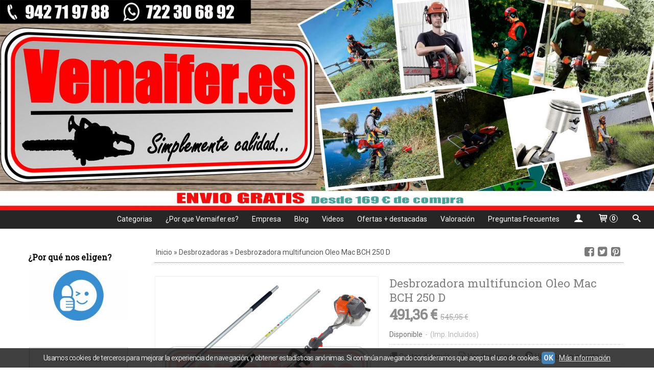

--- FILE ---
content_type: text/html; charset=utf-8
request_url: https://www.vemaifer.es/p10261526-desbrozadora-multifuncion-oleo-mac-bch-250-d.html
body_size: 31344
content:
<!DOCTYPE html>
<html lang="es" class="shop desktop light header-image product-view column2 out-the-box system-page user-guest url-id-10261526">    <head prefix="og: http://ogp.me/ns# fb: http://ogp.me/ns/fb# product: http://ogp.me/ns/product#">
        <meta http-equiv="Content-Type" content="text/html; charset=utf-8" />
<meta name="viewport" content="width=device-width, initial-scale=1.0" />
<meta name="language" content="es" />
<meta name="description" content="Opiniones 5/5 Desbrozadora multifuncion Oleo Mac BCH 250 D con el precio más bajo garantizado y envío gratis! Entra en Vemaifer.es y únete a cientos de..." />
<meta name="author" content="Vemaifer.es" />
<meta name="google-site-verification" content="Vg3F_8IvHzmOH5ZT7jXDeCHIs8i6kP7RSpBLH-iql2g" />
<meta name="msvalidate.01" content="" />
<meta name="alexaVerifyID" content="" />
<meta name="p:domain_verify" content="" />
<meta property="og:determiner" content="a" />
<meta property="og:locale" content="es_ES" />
<meta property="og:type" content="product.item" />
<meta property="og:title" content="Desbrozadora multifuncion Oleo Mac BCH 250 D" />
<meta property="og:url" content="https://www.vemaifer.es/p10261526-desbrozadora-multifuncion-oleo-mac-bch-250-d.html" />
<meta property="og:description" content="Desbrozadora multifunción de uso domésticoOleo Mac BCH 250 D.Datos técnicos:Motor:Potencia / Cilindrada1.2 HP - 0.9 kW / 25.4 cm³.EmpuñaduraSimple.Anti-vibraciónSi, en motor.Diametro del tubo26 mm.Capacidad depósito de combustible0.64..." />
<meta property="og:image" content="https://cdn.palbincdn.com/users/24084/images/BCH-250-D-2-1664632479.jpg" />
<meta property="og:image:alt" content="• Desbrozadora multifuncion Oleo Mac BCH 250 D • 32,36 € ENVIO GRATIS ***Distribuidor Oficial Premium***" />
<meta property="og:image:width" content="1200" />
<meta property="og:image:height" content="1200" />
<meta property="product:price:amount" content="35.95" />
<meta property="product:price:currency" content="EUR" />
<meta property="product:sale_price:amount" content="32.36" />
<meta property="product:sale_price:currency" content="EUR" />
<meta property="product:availability" content="in stock" />
<meta property="product:category" content=" Desbrozadoras" />
<meta property="product:condition" content="new" />
<meta property="product:retailer_item_id" content="10261526" />
<meta property="product:brand" content="Oleo Mac" />
<meta property="fb:app_id" content="198335206866025" />
<meta name="twitter:site" content="@" />
<meta name="twitter:creator" content="@" />
<meta name="twitter:title" content="• Desbrozadora multifuncion Oleo Mac BCH 250 D • 32,36 € ENVIO GRATIS ***Distribuidor Oficial Premium***" />
<meta name="twitter:description" content="Opiniones 5/5 Desbrozadora multifuncion Oleo Mac BCH 250 D con el precio más bajo garantizado y envío gratis! Entra en Vemaifer.es y únete a cientos de clientes satisfechos Oleo MacDesbrozadorasDesbrozadora multifunción de uso domésticoOleo Mac BCH 250 D.Datos técnicos:Motor:Potencia / Cilindrada1.2 HP - 0.9 kW / 25.4 cm³.EmpuñaduraSimple.Anti-vibraciónSi, en motor.Diametro del tubo26 mm.Capacidad depósito de combustible0.64 L.ArnésSimple.Peso4,9 Kg.Podador:Longitud total de la máquina2,0 m.Longitud de la espada25 cm / 10&quot;.Cadena (paso x espesor)3/8’’x .050”.Capacidad depósito de aceite0,13 L.Diámetro del tubo26 mm.Nivel de presión/potencia acústica96,0/110,7 dB(A).Nivel de vibraciones izq./der.1,4/1,4 m/s2. Peso1,7 Kg.Cortasetos:Longitud total de la máquina2,2 m.Longitud de las cuchillas400 mm.CuchillasOrientables en 12 posiciones de 0° a 180°.Separación entre dientes30 mm.Diámetro del tubo26 mm.Nivel de presión/potencia acústica96,5/108,0 dB(A).Nivel de vibraciones izq./der.4,9/5,8 m/s2.Peso2,2 Kg.Desbrozadora:Dotación de corteCabezal Tap&amp;Go EVO Ø 110 mm 
con hilo Ø 2,40 mm.Diámetro del tubo26 mm.Nivel de presión/potencia acústica98,0/114,0 dB(A).Nivel de vibraciones izq./der.5,3/5,5 m/s2.Peso1,5 Kg.Prolongador:Longitud1000 mm.Diámetro del tubo26 mm.Peso1,5 Kg.Desbrozadora multifunción de uso particular.La desbrozadora multifunción Oleo Mac BCH 250 D ofrece en una sola maquina numerosas funciones de uso. Diseñada para responder a las 
exigencias de usuarios particulares que necesitan varias herramientas a la vez, reuniendo las prestaciones de varias máquinas en una única herramienta. 
Además de desbrozar, sirve para podar árboles y setos. Las aplicaciones se pueden adquirir juntas en un kit, o por separado y se montan con un sistema 
de enganche rápido sin herramientas que permite cambiar de actividad de forma fácil e inmediata.La nueva Desbrozadora multifunción Oleo Mac BCH 250 D, se ha diseñado para proporcionar el compromiso ideal entre rendimiento y coste, en su categoría de maquinas para uso doméstico.Este nuevo modelo se caracteriza por incluir soluciones técnicas similares a las de los modelos profesionales, como el cigüeñal de tres partes, pistón con 2 segmentos, eje de transmisión de acero con cojinetes auto-lubricados y sistema anti-vibraciones para garantizar un uso cómodo.Su diseño optimizado aporta alto rendimiento para obtener la máxima productividad, precisión de corte para evitar dañar la vegetación alrededor del área de corte y lograr resultados de corte óptimos, facilidad de uso incluso para los usuarios menos experimentados, y bajo consumo de combustible y emisiones.Pistón con 2 segmentos, fundido a presión y niquelado.Biela y cigüeñal en acero forjado.Cigüeñal de 3 piezas.Bobina digital controlada electrónicamente para conseguir un arranque más fácil y un mejor rendimiento del motor, garantizando una combustión uniforme, disminuyendo el consumo de combustible.Filtro de aire de papel aumentado para una mayor capacidad de filtración con sello hermético contra la entrada de micropartículas.Protector inferior del depósito de combustible, resistente y compacto, para protegerlo de daños durante el uso de la máquina y durante el transporte.Tubo y eje de transmisión con un diámetro de 26 mm y 8 mm respectivamente, que aportan una total que aportan una total resistencia y estabilidad a la maquina.El dispositivo de arranque fácil &quot;Easy On&quot;, compuesto por un resorte doble, combinado con un controlador de dos trinquetes, asegura un arranque rápido y suave con menos tirones de la cuerda.Equipada con starter y cebador de gasolina &quot;Primer&quot; para facilitar el arranque incluso después de largos periodos sin uso.Rejilla del silenciador extraible para facilitar las tareas de mantenimiento o limpieza.El sistema anti-vibraciones en el motor, elimina el nivel de vibración percibido por el operador.Incluye arnés de correa simple que se ajusta fácilmente y permite una mayor libertad de movimiento para el operador.Además, en Vemaifer.es recibirás un envase de aceite para motores de 2 tiempos &quot;Oleo Mac Prosint 2 EVO&quot; gratis!¿Alguna duda? Llámanos!Horario atención de 9:00 a 22:00 horas ininterrumpido. 2026" />
<meta name="twitter:image" content="https://cdn.palbincdn.com/users/24084/images/BCH-250-D-2-1664632479.jpg" />
<meta name="twitter:label1" content="PRICE" />
<meta name="twitter:data1" content="32,36 €" />
<meta name="twitter:label2" content="CATEGORY" />
<meta name="twitter:data2" content="Desbrozadoras" />
<meta name="twitter:label3" content="STOCK" />
<meta name="twitter:data3" content="" />
<meta name="twitter:card" content="summary" />
<link rel="preconnect" href="https://cdn.palbincdn.com" />
<link crossorigin="anonymous" rel="preconnect" href="https://cdn.palbincdn.com" />
<link rel="preconnect" href="https://cdn-2.palbincdn.com" />
<link rel="dns-prefetch" href="https://cdn.palbincdn.com" />
<link rel="dns-prefetch" href="https://cdn-2.palbincdn.com" />
<link rel="dns-prefetch" href="//connect.facebook.net" />
<link rel="dns-prefetch" href="//www.facebook.com" />
<link rel="dns-prefetch" href="//static.ak.facebook.com" />
<link rel="dns-prefetch" href="//fbstatic-a.akamaihd.net" />
<link rel="dns-prefetch" href="//www.google.com" />
<link rel="dns-prefetch" href="//fonts.googleapis.com" />
<link rel="dns-prefetch" href="//apis.google.com" />
<link rel="dns-prefetch" href="//translate.google.com" />
<link rel="dns-prefetch" href="//translate.googleapis.com" />
<link rel="dns-prefetch" href="//stats.g.doubleclick.net" />
<link rel="dns-prefetch" href="//www.gstatic.com" />
<link rel="canonical" href="https://www.vemaifer.es/p10261526-desbrozadora-multifuncion-oleo-mac-bch-250-d.html" />
<link rel="shortcut icon" type="image/x-icon" href="/users/24084/shop/favicon.ico" />
<link title="RSS Feed" rel="alternate" type="application/rss+xml" href="https://www.vemaifer.es/blog/rss" />
<link rel="stylesheet" type="text/css" href="https://cdn.palbincdn.com/assets/dfdb29cb/listview/styles.css" />
<link rel="stylesheet" type="text/css" href="/css/jquery-ui/light/jquery-ui-art.min.css" />
<link rel="stylesheet" type="text/css" href="https://cdn.palbincdn.com/assets/XFlexSlider/flexslider.min.css" />
<link rel="stylesheet" type="text/css" href="https://cdn-2.palbincdn.com/themes/_premium/Wide Open Luxe/style.min.css" />
<link rel="stylesheet" type="text/css" href="https://cdn-2.palbincdn.com/css/shop-base.css?584" />
<link rel="stylesheet" type="text/css" href="https://cdn-2.palbincdn.com/css/form.css?584" />
<link rel="stylesheet" type="text/css" href="//fonts.googleapis.com/css?family=Roboto+Slab|Roboto:400,700&amp;subset=latin" />
<style type="text/css">
/*<![CDATA[*/
#colorbox,#cboxOverlay,#cboxWrapper{position:absolute;top:0;left:0;z-index:9999;overflow:hidden}#cboxWrapper{max-width:none}#cboxOverlay{position:fixed;width:100%;height:100%}#cboxMiddleLeft,#cboxBottomLeft{clear:left}#cboxContent{position:relative}#cboxLoadedContent{overflow:auto;-webkit-overflow-scrolling:touch}#cboxTitle{margin:0}#cboxLoadingOverlay,#cboxLoadingGraphic{position:absolute;top:0;left:0;width:100%;height:100%}#cboxPrevious,#cboxNext,#cboxClose,#cboxSlideshow{cursor:pointer}.cboxPhoto{float:left;margin:auto;border:0;display:block;max-width:none;-ms-interpolation-mode:bicubic}.cboxIframe{width:100%;height:100%;display:block;border:0}#colorbox,#cboxContent,#cboxLoadedContent{box-sizing:content-box;-moz-box-sizing:content-box;-webkit-box-sizing:content-box}#cboxOverlay{background:rgba(0,0,0,0.85)}#colorbox{outline:0}#cboxContent{background:#fff;overflow:hidden}.dark #cboxContent{background:#222}.cboxIframe{background:#fff}.dark .cboxIframe{background:#222}#cboxError{padding:50px;border:1px solid #ccc}#cboxLoadedContent{margin-bottom:40px}.cboxFullContent #cboxLoadedContent{margin-bottom:0px}#cboxTitle{position:absolute;bottom:4px;left:0;text-align:center;width:96%;color:#949494;padding:10px 2% 0px 2%}#cboxCurrent{position:absolute;bottom:9px;left:58px;color:#949494}#cboxLoadingOverlay{background:url(/assets/JColorBox/css/images/light/loading_background.png) no-repeat center center}#cboxLoadingGraphic{background:url(/assets/JColorBox/css/images/light/loading.gif) no-repeat center center}.dark #cboxLoadingOverlay{background:url(/assets/JColorBox/css/images/dark/loading_background.png) no-repeat center center}.dark #cboxLoadingGraphic{background:url(/assets/JColorBox/css/images/dark/loading.gif) no-repeat center center}#cboxPrevious:active,#cboxNext:active,#cboxSlideshow:active,#cboxClose:active{outline:0}#cboxSlideshow{bottom:4px;right:30px;color:#0092ef}#cboxPrevious{background-image:url(/assets/JColorBox/css/images/light/left-arrow.svg)}.dark #cboxPrevious{background-image:url(/assets/JColorBox/css/images/dark/left-arrow.svg)}#cboxNext{left:27px;background-image:url(/assets/JColorBox/css/images/light/right-arrow.svg)}.dark #cboxNext{background-image:url(/assets/JColorBox/css/images/dark/right-arrow.svg)}#cboxClose{top:10px;right:10px;background-image:url(/assets/JColorBox/css/images/light/close.svg);width:30px;height:30px}.dark #cboxClose{background-image:url(/assets/JColorBox/css/images/dark/close.svg)}.cbox-button{position:absolute;border:none;padding:0;margin:0;overflow:visible;width:auto;background-color:transparent;text-indent:-9999px;background-repeat:no-repeat;background-position:center center;-webkit-background-size:contain;background-size:contain}.cbox-button.cbox-nav-button{bottom:8px;left:0;background-size:contain;width:25px;height:20px}
/*]]>*/
</style>
<style type="text/css">
/*<![CDATA[*/
        .cboxZoom #cboxLoadedContent {cursor: zoom-in}
        .cboxZoom #cboxLoadedContent:after { font-family: "shop-icons"; content: '\f903'; position: absolute; top: 6px; left: 6px; color: rgba(255,255,255,0.75); z-index: 1; }
        .cboxZoom #cboxLoadedContent:before { content: ''; position: absolute; top: 0; left: 0; border-color: rgba(0,0,0,0.9) transparent transparent rgba(0,0,0,0.9); border-style: solid; border-width: 20px 20px 25px 25px; height: 0px; width: 0px; z-index: 1; }
        .cboxZoom .cboxPhotoZoom {position: absolute; top: 0; left: 0; width: 100%; height: 100%; background-repeat: no-repeat; background-position: center; background-size: cover; transition: transform .35s ease-out;}
/*]]>*/
</style>
<style type="text/css">
/*<![CDATA[*/
#mini-faqs-view-wrapper .mini-faq {
    overflow: hidden;
}

#mini-faqs-view-wrapper .mini-faq-question:hover {
    cursor: pointer;
}

#mini-faqs-view-wrapper h5.mini-faq-question, #mini-faqs-view-wrapper h4.mini-faq-question, #mini-faqs-view-wrapper h3.mini-faq-question, #mini-faqs-view-wrapper p.mini-faq-question {
    margin: 0;
    padding: 1em 0;
}

#mini-faqs-view-wrapper .mini-faq-question:hover:after {
    content: '⨁';
}

#mini-faqs-view-wrapper .mini-faq-question:after {
    content: '+';
    float: right;
    margin-right: 5px;
    width: 20px;
    height: 20px;
    text-align: center;
}

#mini-faqs-view-wrapper .mini-faq-question[data-open]:after {
    content: '-';
    float: right;
    margin-right: 5px;
}

/*]]>*/
</style>
<style type="text/css">
/*<![CDATA[*/

.mini-faq {
	border-bottom: 1px dotted rgba(128,128,128,0.5);
}

/*]]>*/
</style>
<style type="text/css">
/*<![CDATA[*/
#mini-faqs-view-wrapper .mini-faq-answer {
    display: none;
}
/*]]>*/
</style>
<style type="text/css">
/*<![CDATA[*/
#loading{background-repeat:no-repeat;background-position:center center;position:fixed;z-index:999999;top:50%;left:50%;transform:translate(-50%, -50%);opacity:0.8;background-color:#CCC;border-radius:50%;display:none;text-align:center;color:#666}#loading-wrapper{background-color:black;height:100%;width:100%;left:0;top:0;margin:0 auto;opacity:0.4;overflow:hidden;position:fixed;z-index:999998}#loading-message{color:rgba(255, 255, 255, 0.8);position:absolute;bottom:0px;margin-bottom:-2em;width:200%;text-align:center;margin-left:-50%}
/*]]>*/
</style>
<style type="text/css">
/*<![CDATA[*/
.grecaptcha-badge { display: none !important; }
/*]]>*/
</style>
<style type="text/css">
/*<![CDATA[*/
.recently-viewed-products-box{padding:20px}.responsive-phone .recently-viewed-products-box{padding:10px}.remove-recently-viewed-product{display:none;position:absolute;top:5px;right:5px;width:24px;height:24px;border-radius:50%;background:rgba(255,255,255,0.5);border:1px solid rgba(0,0,0,0.5);color:rgba(0,0,0,0.5) !important;line-height:26px}.remove-recently-viewed-product:hover{background:rgba(255,255,255,0.75);color:rgba(0,0,0,0.75) !important;border:1px solid rgba(0,0,0,0.75)}.recently-viewed-products .featured-product:hover .remove-recently-viewed-product,.recently-viewed-products-box .featured-product:hover .remove-recently-viewed-product{display:blocK}.recently-viewed-products-slider ul{margin:0}.recently-viewed-products-slider ul > li{display:inline-block;width:25%;box-sizing:border-box;padding:0 5px 0 0 !important;margin:0 !important;background:none !important;white-space:normal;vertical-align:top}.recently-viewed-products-slider ul > li:last-child{padding:0px !important}.recently-viewed-products-slider ul > li:before{content:none;padding:0 !important;margin:0 !important}.recently-viewed-products-slider{overflow-x:hidden;overflow-y:hidden;white-space:nowrap}.responsive-phone .recently-viewed-products-slider{overflow-x:auto;-webkit-overflow-scrolling:touch;-ms-overflow-style:-ms-autohiding-scrollbar}.recently-viewed-products-slider::-webkit-scrollbar{height:8px;background-color:transparent}.recently-viewed-products-slider::-webkit-scrollbar-thumb{border-radius:10px;-webkit-box-shadow:inset 0 0 6px rgba(0,0,0,.3);background-color:#777}.recently-viewed-products-slider::-webkit-scrollbar-track{background-color:transparent}.recently-viewed-products-slider:hover{overflow-x:scroll;cursor:move;margin-bottom:-8px}.firefox .recently-viewed-products-slider:hover{margin-bottom:-15px}.ie11 .recently-viewed-products-slider:hover,.ie9 .recently-viewed-products-slider:hover{margin-bottom:-17px}.ieEdge .recently-viewed-products-slider:hover{margin-bottom:-12px}
/*]]>*/
</style>
<style type="text/css">
/*<![CDATA[*/
.shopping-cart-content table td{vertical-align:middle;padding:3px 0px;font-size:0.9em;border-bottom:1px dotted #ccc;border-bottom:1px dashed rgba(125,125,125,0.2) !important}.shopping-cart-content .shopping-cart-subtotal,.shopping-cart-content .shopping-cart-subtotal a{margin-top:4px;clear:both;text-align:right}
/*]]>*/
</style>
<style type="text/css">
/*<![CDATA[*/
.hideall .init-hidden {display:none} .hideall .init-invisible, .hideall .animated-hide.animated {visibility:hidden}
/*]]>*/
</style>
<style type="text/css">
/*<![CDATA[*/
.tlite{background:#111;color:white;font-family:sans-serif;font-size:0.8rem;font-weight:normal;text-decoration:none;text-align:left;padding:0.6em 0.75rem;border-radius:4px;position:absolute;opacity:0;visibility:hidden;transition:opacity 0.4s;white-space:nowrap;box-shadow:0 0.5rem 1rem -0.5rem black;z-index:1000;-webkit-backface-visibility:hidden}.tlite-table td,.tlite-table th{position:relative}.tlite-visible{visibility:visible;opacity:0.9}.tlite::before{content:' ';display:block;background:inherit;width:10px;height:10px;position:absolute;transform:rotate(45deg)}.tlite-n::before{top:-3px;left:50%;margin-left:-5px}.tlite-nw::before{top:-3px;left:10px}.tlite-ne::before{top:-3px;right:10px}.tlite-s::before{bottom:-3px;left:50%;margin-left:-5px}.tlite-se::before{bottom:-3px;right:10px}.tlite-sw::before{bottom:-3px;left:10px}.tlite-w::before{left:-3px;top:50%;margin-top:-5px}.tlite-e::before{right:-3px;top:50%;margin-top:-5px}
/*]]>*/
</style>
<style type="text/css">
/*<![CDATA[*/
select{background:#FFFFFF;border:1px solid #7A7A7A;margin:0 auto;width:100%;padding:4px 0;color:#292929 !important;font-size:14px;font-family:Roboto, Arial, 'Arial Unicode MS', Helvetica, Sans-Serif;font-weight:normal;font-style:normal;text-shadow:none;margin:0px}body{font-size:14px;font-family:Roboto, Arial, 'Arial Unicode MS', Helvetica, Sans-Serif}#header-logo{text-align:left}.blockquote-border{border:1px solid #D1D1D1}.blockquote-background{background:#F2F2F2 url('images/postquote.png') no-repeat scroll;color:#121212;background-image:none}.blockquote-box{border:1px solid #D1D1D1;background:#F2F2F2 url('images/postquote.png') no-repeat scroll;color:#121212;background-image:none}.art-postcontent .blockquote-box a,.art-postcontent .blockquote-box a.featured-product-title-link,.art-postcontent .blockquote-box a.featured-product-title-link:visited,.art-postcontent .blockquote-box a.featured-product-title-link:hover,.art-postcontent .blockquote-box h1,.art-postcontent .blockquote-box h2,.art-postcontent .blockquote-box h3,.art-postcontent .blockquote-box h4,.art-postcontent .blockquote-background h5,.art-postcontent .blockquote-box h6{color:#121212}.art-postcontent .blockquote-background a,.art-postcontent .blockquote-background a.featured-product-title-link,.art-postcontent .blockquote-background a.featured-product-title-link:visited,.art-postcontent .blockquote-background a.featured-product-title-link:hover,.art-postcontent .blockquote-background h1,.art-postcontent .blockquote-background h2,.art-postcontent .blockquote-background h3,.art-postcontent .blockquote-background h4,.art-postcontent .blockquote-background h5,.art-postcontent .blockquote-background h6{color:#121212}div.form fieldset{border:1px solid #D1D1D1}.ui-dialog-titlebar.ui-widget-header{border:1px solid #D1D1D1;background:#F2F2F2 url('images/postquote.png') no-repeat scroll;color:#121212;background-image:none}.ui-accordion-header-icon,.ui-accordion-header .ui-icon{float:right}.ui-accordion-content{border:1px solid #D1D1D1;padding:1em 0.5em;border-top:none}h3.ui-accordion-header,h4.ui-accordion-header{border:1px solid #D1D1D1;background:#F2F2F2 url('images/postquote.png') no-repeat scroll;color:#121212;background-image:none;margin:0px;padding:0px;padding:10px}body #cboxContent{background:#FFFFFF}body #cboxLoadedContent{background:#FFFFFF}body .ui-widget-content{background:#FFFFFF}body .ui-dialog{background:#FFFFFF;background-image:none}body .ui-dialog .ui-dialog-content{background:#FFFFFF}.art-postcontent a.h4-link-color,.art-postcontent a.h4-link-color:visited,.art-postcontent a.h4-link-color:hover{color:#5C5C5C}.art-postcontent a.h5-link-color,.art-postcontent a.h5-link-color:visited,.art-postcontent a.h5-link-color:hover{color:#292929}.desktop .art-content-layout .art-sidebar1,.desktop .art-content-layout .art-sidebar2{padding-top:24px}.desktop.header-theme .art-header{position:fixed;z-index:101 !important;width:100%;max-width:100%;background:##262626}.desktop.header-theme .header-wrapper{height:100px}.art-hmenu.pal-tabs-hmenu>li,.pal-tabs .art-hmenu.pal-tabs-hmenu>li{scroll-margin-top:105px}html,html a{-webkit-font-smoothing:antialiased;text-shadow:1px 1px 1px rgba(0,0,0,0.004)}.featured-product-image-wrapper{overflow:hidden}.featured-product-image-img{transition:all 600ms ease-out}.featured-product-image-wrapper:hover .featured-product-image-img{-moz-transform:scale(1.15);-o-transform:scale(1.15);-webkit-transform:scale(1.15);transform:scale(1.15)}#quantity.addtocart-select{height:38px}
/*]]>*/
</style>
<style type="text/css">
/*<![CDATA[*/
.back-to-top{position:fixed;bottom:2.5em;right:0px;text-decoration:none;color:#000000;background-color:rgba(235, 235, 235, 0.80);font-weight:700;font-size:2em;padding:10px;display:none;border-radius:4px 0px 0px 4px}.back-to-top:hover{background-color:rgba(135, 135, 135, 0.50)}
/*]]>*/
</style>
<style type="text/css">
/*<![CDATA[*/
#cookieAlert{margin:0px;padding:0px;position:fixed;vertical-align:baseline;width:100%;z-index:99999;background:#333;background:rgba(0,0,0,0.75);color:#e0e0e0}.cookieAlertInner{display:block;padding:10px 10px !important;margin:0px;text-align:center;vertical-align:baseline;background:0}.cookieAlertInner .cookieAlertText{margin-bottom:20px !important;font-weight:400 !important;letter-spacing:-0.05em}.cookieAlertInner a.cookieAlertOkButton{padding:4px;background:#4682B4;text-decoration:none;color:#eee;border-radius:5px;letter-spacing:-0.03em}.cookieAlertInner a.cookieAlertLearnMore{padding-left:5px;text-decoration:underline;color:#ddd;letter-spacing:-0.03em}#cookieAlert{bottom:0px}
/*]]>*/
</style>
<script type="text/javascript" src="https://cdn.palbincdn.com/js/jquery/jquery-1.9.1.min.js"></script>
<script type="text/javascript" src="https://cdn.palbincdn.com/js/jquery/jquery.ba-bbq.min.js" async="async"></script>
<script type="text/javascript" src="https://cdn.palbincdn.com/js/jquery/jquery-ui-1.9.2.custom.min.js"></script>
<script type="text/javascript" src="https://www.googletagmanager.com/gtag/js?id=UA-115508220-1" async="async"></script>
<script type="text/javascript" src="https://cdn.palbincdn.com/assets/LazySizes/lazysizes.min.js" async="async"></script>
<script type="text/javascript">
/*<![CDATA[*/
            <!-- Global site tag (gtag.js)-->
            window.dataLayer = window.dataLayer || [];
            function gtag(){dataLayer.push(arguments);}
            gtag('js', new Date());
			gtag('set', 'user_properties', {})
window.LoadingWidgetAssetsUrl = 'https://cdn.palbincdn.com/assets/LoadingWidget';
            gtag('config', 'UA-115508220-1', {"groups":"analytics"});
$(function(){var defaults={maxWrapperOpacity:0,maxOpacity:0.8,animationDuration:600,message:'',name:''};this.$divs=[]
function LoadingConstructor(config){if(window.Loading)return window.Loading;if(!config)config={};this.$wrapper=$('<div id="loading-wrapper"></div>').appendTo('body').hide();this.$el=$('<div id="loading"><div id="loading-message"></div></div>').appendTo('body').hide();this.$divs=[this.$wrapper,this.$el];$.extend(this,defaults,config)};LoadingConstructor.prototype={show:function(maxWrapperOpacity,message,gifName,size,name){if(this.name)return;this.name=name;var maxWrapperOpacity=(typeof maxWrapperOpacity==="undefined")?0.5:maxWrapperOpacity,message=(typeof message==="undefined")?'':message;if(gifName){gifUrl=window.LoadingWidgetAssetsUrl+'/'+gifName;this.$el[0].style.setProperty('--loading-gif','url('+gifUrl+')')}else this.$el[0].style.removeProperty('--loading-gif');if(size){this.$el[0].style.setProperty('--loading-size',size)}else this.$el[0].style.removeProperty('--loading-size');this.$el.find('#loading-message').html(message);this.$wrapper.show().css('opacity',0).animate({opacity:maxWrapperOpacity},this.animationDuration);this.$el.show().css('opacity',0).animate({opacity:this.maxOpacity},this.animationDuration)},hide:function(name){if(!this.name||name===true||this.name==name){this.name="";$(this.$divs).each(function(){$(this).animate({opacity:0},this.animationDuration,function(){$(this).hide()})})}}};window.Loading=new LoadingConstructor()})
document.documentElement.className+=' hideall'
var setHMenuOpenDirection=function(a){return(function(a){setTimeout(function(){setHMenuOpenDirection(a)},1)})}(jQuery),setPopupVMenuOpenDirection=function(b){return(function(b){setTimeout(function(){setPopupVMenuOpenDirection(b)},1)})}(jQuery),fixPopupVMenu=function(c){return(function(c){setTimeout(function(){fixPopupVMenu(c)},1)})}(jQuery),setOpenSubmenuWithNoReload=function(d){return(function(d){setTimeout(function(){setOpenSubmenuWithNoReload(d)},1)})}(jQuery),setOpenSubmenuWithHover=function(d){return(function(d){setTimeout(function(){setOpenSubmenuWithHover(d)},1)})}(jQuery),responsiveDesign=1;$(document).ready(function(){$.ajax({dataType:"script",cache:true,url:"https://cdn-2.palbincdn.com/themes/_premium/Wide Open Luxe/script.min.js"}).done(function(script,textStatus){if(false)$.ajax({dataType:"script",cache:true,url:"https://cdn-2.palbincdn.com/themes/_premium/Wide Open Luxe/script.responsive.min.js"})})})
/*]]>*/
</script>
<title>• Desbrozadora multifuncion Oleo Mac BCH 250 D • 32,36 € ENVIO GRATIS ***Distribuidor Oficial Premium***</title>
<!-- Hide Elements Trick -->
<link as="font" crossorigin="anonymous" rel="preload" href="https://cdn-2.palbincdn.com/css/iconSet/basic-shop-icons/fonts/shop-icons.woff?450" /><link href='https://cdn-2.palbincdn.com/css/iconSet/basic-shop-icons/style.css?584' rel='stylesheet' rel='preload' as='style'>
    </head>

    <body><script type="text/javascript">
/*<![CDATA[*/
function activateTab(artTab, tab) {
				artTab.tabs('option', 'active', artTab.find(tab.prop('tagName')).index(tab));
		   }
/*]]>*/
</script>

				<div id="art-main">
    
    
<div class="header-wrapper">    <header class="art-header header-auto">        		<h2 title="• Desbrozadora multifuncion Oleo Mac BCH 250 D • 32,36 € ENVIO GRATIS ***Distribuidor Oficial Premium***" class="shop-header-image"><a href="/" title="Vemaifer.es" class="shop-header-image-link"> <img src="https://cdn-2.palbincdn.com/users/24084/shop/header_image?4165082083" alt="Vemaifer.es" class="shop-header-image-img"/>  </a></h2>
	    </header></div><nav class="pal-main-nav art-nav art-nav-auto">	<div class="art-nav-inner">				<ul class="art-hmenu" id="shop-menu">
<li id="item-categorias"><a href="javascript:void(0)">    Categorias    </a>
<ul>
<li><a href="/c260413-motosierras.html">Motosierras</a>
<ul>
<li><a href="/c260417-motosierras-de-gasolina.html">Motosierras de gasolina</a>
<ul>
<li><a href="/c310712-uso-domestico.html">Motosierras uso doméstico</a></li>
<li><a href="/c310711-uso-intensivo.html">Motosierras uso intensivo semiprofesional</a></li>
<li><a href="/c310710-profesionales.html">Motosierras profesionales</a></li>
<li><a href="/c310707-de-poda.html">Motosierras de poda</a></li>
</ul>
</li>
<li><a href="/c260418-motosierras-electricas.html">Motosierras eléctricas</a></li>
<li><a href="/c260419-motosierras-de-bateria.html">Motosierras de bateria</a></li>
</ul>
</li>
<li><a href="/c310709-podadoras-de-altura.html">Podadoras de altura</a>
<ul>
<li><a href="/c471100-podadoras-de-altura-gasolina.html">Podadoras de altura gasolina</a></li>
<li><a href="/c393128-podadoras-de-altura-manuales.html">Podadoras de altura manuales</a></li>
</ul>
</li>
<li><a href="/c260414-desbrozadoras.html">Desbrozadoras</a>
<ul>
<li><a href="/c260415-desbrozadoras-de-gasolina.html">Desbrozadoras de gasolina</a>
<ul>
<li><a href="/c338869-desbrozadoras-profesionales.html">Desbrozadoras profesionales</a></li>
</ul>
</li>
<li><a href="/c260420-desbrozadoras-electricas.html">Desbrozadoras eléctricas</a></li>
<li><a href="/c260421-desbrozadoras-de-bateria.html">Desbrozadoras de bateria</a></li>
<li><a href="/c302044-desbrozadoras-de-ruedas.html">Desbrozadoras de ruedas</a></li>
<li><a href="/c308258-desbrozadoras-universales-multifuncion.html">Desbrozadoras universales multifunción</a></li>
<li><a href="/c336043-accesorios-desbrozadora.html">Accesorios desbrozadora</a>
<ul>
<li><a href="/c333170-cabezal-de-desbrozadora.html">Cabezal de desbrozadora</a></li>
<li><a href="/c527418-hilo-desbrozadora.html">Hilo desbrozadora</a></li>
<li><a href="/c527729-cuchillas-desbrozadora.html">Cuchillas desbrozadora</a></li>
</ul>
</li>
</ul>
</li>
<li><a href="/c260443-cortasetos.html">Cortasetos</a>
<ul>
<li><a href="/c260444-cortasetos-de-gasolina.html">Cortasetos de gasolina</a></li>
<li><a href="/c260445-cortasetos-electricos.html">Cortasetos eléctricos</a></li>
<li><a href="/c260446-cortasetos-de-bateria.html">Cortasetos de bateria</a></li>
</ul>
</li>
<li><a href="/c260422-cortacespedes.html">Cortacéspedes</a>
<ul>
<li><a href="/c260439-cortacesped-de-gasolina.html">Cortacésped de gasolina</a>
<ul>
<li><a href="/c302042-tractor-cortacesped.html">Tractor cortacesped</a></li>
</ul>
</li>
<li><a href="/c260424-cortacesped-electricos.html">Cortacésped eléctricos</a></li>
<li><a href="/c260425-cortacesped-de-bateria.html">Cortacésped de bateria</a></li>
<li><a href="/c302043-robot-cortacesped.html">Robot cortacesped</a></li>
</ul>
</li>
<li><a href="/c260434-motoazadas-y-motocultores.html">Motoazadas y Motocultores</a>
<ul>
<li><a href="/c260435-motoazadas.html">Motoazadas</a></li>
<li><a href="/c260436-motocultores.html">Motocultores</a></li>
</ul>
</li>
<li><a href="/c260431-escarificadores.html">Escarificadores</a></li>
<li><a href="/c301836-sopladores.html">Sopladores</a>
<ul>
<li><a href="/c379844-sopladores-de-gasolina.html">sopladores de gasolina</a></li>
<li><a href="/c379845-sopladores-de-bateria.html">Sopladores de bateria</a></li>
</ul>
</li>
<li><a href="/c393253-trituradoras-de-ramas.html">Trituradoras de ramas</a></li>
<li><a href="/c352755-vareadores-aceitunas.html">Vareadores aceitunas</a></li>
<li><a href="/c543685-generadores-electricos.html">Generadores eléctricos</a></li>
<li><a href="/c260440-hidrolimpiadoras.html">Hidrolimpiadoras</a>
<ul>
<li><a href="/c260442-hidrolimpiadoras-electricas.html">Hidrolimpiadoras eléctricas</a></li>
<li><a href="/c260441-hidrolimpiadoras-de-gasolina.html">Hidrolimpiadoras de gasolina</a></li>
</ul>
</li>
<li><a href="/c337166-motobombas.html">Motobombas</a></li>
<li><a href="/c329740-pulverizador-atomizador.html">Pulverizador / Atomizador</a></li>
<li><a href="/c304524-segadoras-de-peine.html">Segadoras de peine</a></li>
<li><a href="/c304650-transporter.html">Transporter</a></li>
<li><a href="/c554828-astilladoras.html">Astilladoras</a></li>
<li><a href="/c310714-tronzadora.html">Tronzadora</a></li>
<li><a href="/c308113-accesorios.html">Accesorios</a>
<ul>
<li><a href="/c308294-accesorios-desbrozadora-universal-multifuncion.html">Accesorios desbrozadora universal multifunción</a></li>
<li><a href="/c308114-accesorios-motoazada.html">Accesorios motoazada</a>
<ul>
<li><a href="/c378862-accesorios-oleo-mac-mh-198-rk.html">Accesorios oleo Mac MH 198 RK</a></li>
<li><a href="/c379700-accesorios-bertolini-205-s.html">Accesorios Bertolini 205 / S</a></li>
<li><a href="/c308115-accesorios-bertolini-204-s.html">Accesorios Bertolini 204 S</a></li>
<li><a href="/c308125-accesorios-bertolini-206.html">accesorios Bertolini 206</a></li>
<li><a href="/c308126-accesorios-bertolini-215.html">Accesorios Bertolini 215</a></li>
<li><a href="/c378861-accesorios-oleo-mac-mh-180-rk.html">Accesorios Oleo Mac MH 180 RK</a></li>
<li><a href="/c308127-accesorios-oleo-mac-197-rks.html">Accesorios Oleo Mac 197 RKS</a></li>
<li><a href="/c308128-accesorios-oleo-mac-mh-180.html">Accesorios Oleo Mac MH 180</a></li>
<li><a href="/c308129-accesorios-oleo-mac-190-rxs.html">Accesorios Oleo Mac 190 RXS</a></li>
<li><a href="/c308130-accesorios-bertolini-190.html">Accesorios Bertolini 190</a></li>
<li><a href="/c308131-accesorios-bertolini-294.html">Accesorios Bertolini 294</a></li>
<li><a href="/c308134-accesorios-bertolini-202-s.html">Accesorios Bertolini 202 S</a></li>
</ul>
</li>
</ul>
</li>
<li><a href="/c326565-recambios-y-consumibles.html">Recambios y consumibles</a>
<ul>
<li><a href="/c328816-recambios-oleo-mac.html">Recambios Oleo Mac</a></li>
<li><a href="/c336499-motores.html">Motores</a></li>
</ul>
</li>
<li><a href="/c554926-recambios-vemaifer.html">Recambios Vemaifer®</a>
<ul>
<li><a href="/c554927-cilindros-vemaifer.html">Cilindros Vemaifer®</a></li>
<li><a href="/c554928-reductoras-desbrozadora-vemaifer.html">Reductoras desbrozadora Vemaifer®</a></li>
</ul>
</li>
<li><a href="/c469831-ropa-de-trabajo.html">EPIs, ropa y calzado de trabajo</a>
<ul>
<li><a href="/c469832-anticorte.html">Anticorte</a>
<ul>
<li><a href="/c469833-pantalones-y-zahones.html">Pantalones y zahones anticorte</a></li>
<li><a href="/c469834-chaquetas.html">Chaquetas anticorte</a></li>
<li><a href="/c469835-petos.html">Petos</a></li>
<li><a href="/c469836-botas.html">Botas</a></li>
<li><a href="/c469837-guantes.html">Guantes</a></li>
<li><a href="/c469838-protege-brazos.html">Protege brazos</a></li>
</ul>
</li>
<li><a href="/c469840-desbroce.html">Desbroce y jardinería</a>
<ul>
<li><a href="/c469841-pantalones-y-zahones.html">Pantalones y zahones</a></li>
<li><a href="/c469842-chaquetas.html">Chaquetas</a></li>
<li><a href="/c469843-petos.html">Petos</a></li>
<li><a href="/c469844-guantes.html">Guantes</a></li>
<li><a href="/c469845-espinilleras.html">Espinilleras</a></li>
</ul>
</li>
<li><a href="/c469846-calzado-de-seguridad.html">Calzado de seguridad</a></li>
<li><a href="/c469850-cascos-y-viseras.html">Cascos y viseras</a></li>
</ul>
</li>
</ul>
</li>
<li id="item-por-que-vemaifer-es"><a href="/b16273-tienda-online-de-confianza-para-comprar-motosierras-desbrozadoras-cortasetos.html">    ¿Por que Vemaifer.es?    </a></li>
<li id="item-empresa"><a href="/b14351-conocenos.html">Empresa</a></li>
<li id="item-blog"><a href="/blog">Blog</a>
<ul>
<li><a href="/blog/c2715-general.html">General</a></li>
<li><a href="/blog/c3931-valoracion.html">Valoración</a></li>
<li><a href="/blog/c3936-catalogos.html">Catálogos</a></li>
</ul>
</li>
<li id="item-videos"><a href="/b15236-videos.html">Videos</a></li>
<li id="item-ofertas-destacadas"><a href="/b17272-super-ofertas.html">Ofertas + destacadas</a></li>
<li id="item-valoracion"><a href="/blog/p17484-valoracion.html">Valoración</a></li>
<li id="item-preguntas-frecuentes"><a href="/b18043-preguntas-frecuentes.html">Preguntas Frecuentes</a></li>
<li class="user-top-menu-separator"><span></span></li>
<li class="customer-account-menu customer-shop-menu"><a class="customer-shop-menu" aria-label="Mi Cuenta" href="/login"><span class="customer-account icon-user shop-menu-icon"></span> <span class="customer-account-label customer-shop-menu-label">Mi Cuenta</span></a>
<ul>
<li><a href="/login">Acceder</a></li>
<li><a href="/register">Registrarse</a></li>
</ul>
</li>
<li class="shopping-cart-menu customer-shop-menu"><a class="customer-shop-menu" aria-label="Carrito" href="/shoppingcart/view"><span class="customer-shopping-cart icon-cart shop-menu-icon"></span><span class="customer-shopping-cart-counter">0</span> <span class="customer-shopping-cart-label customer-shop-menu-label">Carrito</span></a>
<ul>
<li id="shopping-cart-menu-subtotal"><a href="/shoppingcart/view">Total:&nbsp;<strong>0,00 €</strong></a></li>
<li class="shopping-cart-menu-links"><a href="/shoppingcart/view"><strong>Ver Carrito</strong></a></li>
</ul>
</li>
<li class="customer-search-menu customer-shop-menu"><a class="customer-search-menu-link customer-shop-menu" aria-label="Buscar..." href="javascript:void(0)"><span class="customer-search icon-search shop-menu-icon"></span> <span class="customer-search-label customer-shop-menu-label">Buscar...</span></a>
<ul>
<li class="customer-search-menu-form-wrapper"><a class="customer-search-menu-form-link" aria-label="Buscar" href="javascript:void(0)"><form id="menu-search-form" class="art-search focusmagic" action="/product/index" method="get"><input placeholder="Buscar..." id="menu-search-input" size="24" aria-label="Buscar..." type="text" value="" name="searchbox" /><button type="submit" id="menu-search-input-button" class="icon-search" name=""></button></form></a></li>
</ul>
</li>
</ul>

	</div></nav>
    <div id="sheet-content" class="art-sheet clearfix">
        
        <div class="art-layout-wrapper">        <div class="art-content-layout column2">
        <div class="art-content-layout-row">
            <aside class="art-layout-cell art-sidebar1 ">
                <div class="art-block clearfix" id="lateral-banner-87869">
<div class="art-blockheader">
<span id = "lateral-banner-87869_title" class="t">¿Por qué nos eligen?</span>
</div>
<div class="art-blockcontent">
<div class="banner-lateral-wrapper banner-textimage">
    <a href='https://www.vemaifer.es/b16273-por-que-comprar-en-vemaifer-es.html' target='_self'>        <img class="banner-lateral-image lazyload blur-up" data-srcset="https://cdn.palbincdn.com/users/24084/images/good-1537986714@x512.jpg 512w, https://cdn.palbincdn.com/users/24084/images/good-1537986714@x256.jpg 256w, https://cdn.palbincdn.com/users/24084/images/good-1537986714@x128.jpg 128w" data-sizes="auto" data-src="https://cdn.palbincdn.com/users/24084/images/good-1537986714.jpg" src="https://cdn.palbincdn.com/users/24084/images/good-1537986714@x128--f[gb].jpg" alt="¿Por qué nos eligen?" />    </a>    </div></div>
</div><div class="art-block clearfix" id="lateral-banner-184669">
<div class="art-blockcontent">
<div class="banner-lateral-wrapper banner-html banner-slider">
	
    <div id="lateral-banner-184669-flexslider" class="flexslider">
<ul class="slides">
<li data-thumb="https://cdn.palbincdn.com/users/24084/upload/images/Valoracion85-1699281303.jpg" >
<div id="flexslide-block-0">
<a href="https://www.vemaifer.es/blog/p17484-valoracion.html"><img width="auto" height="auto" src="https://cdn.palbincdn.com/users/24084/upload/images/Valoracion85-1699281303.jpg" /></a>
</div>
</li>
<li data-thumb="https://cdn.palbincdn.com/users/24084/upload/images/Valoracion84-1699281303.jpg" >
<div id="flexslide-block-1">
<a href="https://www.vemaifer.es/blog/p17484-valoracion.html"><img width="auto" height="auto" src="https://cdn.palbincdn.com/users/24084/upload/images/Valoracion84-1699281303.jpg" /></a>
</div>
</li>
<li data-thumb="https://cdn.palbincdn.com/users/24084/upload/images/Valoracion83-1699281303.jpg" >
<div id="flexslide-block-2">
<a href="https://www.vemaifer.es/blog/p17484-valoracion.html"><img width="auto" height="auto" src="https://cdn.palbincdn.com/users/24084/upload/images/Valoracion83-1699281303.jpg" /></a>
</div>
</li>
<li data-thumb="https://cdn.palbincdn.com/users/24084/upload/images/Valoracion82-1699281304.jpg" >
<div id="flexslide-block-3">
<a href="https://www.vemaifer.es/blog/p17484-valoracion.html"><img width="auto" height="auto" src="https://cdn.palbincdn.com/users/24084/upload/images/Valoracion82-1699281304.jpg" /></a>
</div>
</li>
<li data-thumb="https://cdn.palbincdn.com/users/24084/upload/images/Valoracion81-1699281304.jpg" >
<div id="flexslide-block-4">
<a href="https://www.vemaifer.es/blog/p17484-valoracion.html"><img width="auto" height="auto" src="https://cdn.palbincdn.com/users/24084/upload/images/Valoracion81-1699281304.jpg" /></a>
</div>
</li>
<li data-thumb="https://cdn.palbincdn.com/users/24084/upload/images/Valoracion80-1699281304.jpg" >
<div id="flexslide-block-5">
<a href="https://www.vemaifer.es/blog/p17484-valoracion.html"><img width="auto" height="auto" src="https://cdn.palbincdn.com/users/24084/upload/images/Valoracion80-1699281304.jpg" /></a>
</div>
</li>
<li data-thumb="https://cdn.palbincdn.com/users/24084/upload/images/Valoracion-ver-mas-1676125334.jpg" >
<div id="flexslide-block-6">
<a href="https://www.vemaifer.es/blog/p17484-valoracion.html"><img width="auto" height="auto" src="https://cdn.palbincdn.com/users/24084/upload/images/Valoracion-ver-mas-1676125334.jpg" /></a>
</div>
</li>
</ul>
</div></div></div>
</div><div class="art-block clearfix" id="lateral-banner-103386">
<div class="art-blockheader">
<span id = "lateral-banner-103386_title" class="t">Te resolvemos las dudas al instante también en WhatsApp!</span>
</div>
<div class="art-blockcontent">
<div class="banner-lateral-wrapper banner-textimage">
    <a href='https://api.whatsapp.com/send?phone=34722306892' target='_blank'>        <img class="banner-lateral-image lazyload blur-up" data-srcset="https://cdn.palbincdn.com/users/24084/images/wasap3-1520531769@x512.jpg 512w, https://cdn.palbincdn.com/users/24084/images/wasap3-1520531769@x256.jpg 256w, https://cdn.palbincdn.com/users/24084/images/wasap3-1520531769@x128.jpg 128w" data-sizes="auto" data-src="https://cdn.palbincdn.com/users/24084/images/wasap3-1520531769.jpg" src="https://cdn.palbincdn.com/users/24084/images/wasap3-1520531769@x128--f[gb].jpg" alt="Te resolvemos las dudas al instante también en WhatsApp!" />    </a>    </div></div>
</div><div class="art-block clearfix" id="lateral-banner-206254">
<div class="art-blockheader">
<span id = "lateral-banner-206254_title" class="t">Videos</span>
</div>
<div class="art-blockcontent">
<div class="banner-lateral-wrapper banner-textimage">
    <a href='https://www.vemaifer.es/b24504-videos.html' target='_self'>        <img class="banner-lateral-image lazyload blur-up" data-srcset="https://cdn.palbincdn.com/users/24084/images/Banner-youtube-1676214898@x512.jpg 512w, https://cdn.palbincdn.com/users/24084/images/Banner-youtube-1676214898@x256.jpg 256w, https://cdn.palbincdn.com/users/24084/images/Banner-youtube-1676214898@x128.jpg 128w" data-sizes="auto" data-src="https://cdn.palbincdn.com/users/24084/images/Banner-youtube-1676214898.jpg" src="https://cdn.palbincdn.com/users/24084/images/Banner-youtube-1676214898@x128--f[gb].jpg" alt="Videos" />    </a>    </div></div>
</div><div class="art-block clearfix" id="lateral-banner-145520">
<div class="art-blockheader">
<span id = "lateral-banner-145520_title" class="t">Catálogos</span>
</div>
<div class="art-blockcontent">
<div class="banner-lateral-wrapper banner-textimage">
    <a href='https://www.vemaifer.es/b24739-catalogos.html' target='_self'>        <img class="banner-lateral-image lazyload blur-up" data-srcset="https://cdn.palbincdn.com/users/24084/images/Catalogos-banner-1682948061@x512.jpg 512w, https://cdn.palbincdn.com/users/24084/images/Catalogos-banner-1682948061@x256.jpg 256w, https://cdn.palbincdn.com/users/24084/images/Catalogos-banner-1682948061@x128.jpg 128w" data-sizes="auto" data-src="https://cdn.palbincdn.com/users/24084/images/Catalogos-banner-1682948061.jpg" src="https://cdn.palbincdn.com/users/24084/images/Catalogos-banner-1682948061@x128--f[gb].jpg" alt="Catálogos" />    </a>    </div></div>
</div><div class="art-block clearfix" id="lateral-banner-113754">
<div class="art-blockcontent">
<div class="banner-lateral-wrapper banner-textimage">
    <a href='https://www.vemaifer.es/b16067-presupuesto.html' target='_self'>        <img class="banner-lateral-image lazyload blur-up" data-srcset="https://cdn.palbincdn.com/users/24084/images/BANNERCLIENTEPRO-1534697675@x512.jpg 512w, https://cdn.palbincdn.com/users/24084/images/BANNERCLIENTEPRO-1534697675@x256.jpg 256w, https://cdn.palbincdn.com/users/24084/images/BANNERCLIENTEPRO-1534697675@x128.jpg 128w" data-sizes="auto" data-src="https://cdn.palbincdn.com/users/24084/images/BANNERCLIENTEPRO-1534697675.jpg" src="https://cdn.palbincdn.com/users/24084/images/BANNERCLIENTEPRO-1534697675@x128--f[gb].jpg" alt="CLIENTEPRO" />    </a>    </div></div>
</div>                <div class="art-vmenublock clearfix" id="Categories">
<div class="art-vmenublockheader">
<span id = "Categories_title" class="t">Categorías</span>
</div>
<div class="art-vmenublockcontent">
<ul class="art-vmenu" id="categories-vmenu">
<li><a href="/c260413-motosierras.html">Motosierras</a></li>
<li><a href="/c310709-podadoras-de-altura.html">Podadoras de altura</a></li>
<li><a href="/c260414-desbrozadoras.html">Desbrozadoras</a></li>
<li><a href="/c260443-cortasetos.html">Cortasetos</a></li>
<li><a href="/c260422-cortacespedes.html">Cortacéspedes</a></li>
<li><a href="/c260434-motoazadas-y-motocultores.html">Motoazadas y Motocultores</a></li>
<li><a href="/c260431-escarificadores.html">Escarificadores</a></li>
<li><a href="/c301836-sopladores.html">Sopladores</a></li>
<li><a href="/c393253-trituradoras-de-ramas.html">Trituradoras de ramas</a></li>
<li><a href="/c352755-vareadores-aceitunas.html">Vareadores aceitunas</a></li>
<li><a href="/c543685-generadores-electricos.html">Generadores eléctricos</a></li>
<li><a href="/c260440-hidrolimpiadoras.html">Hidrolimpiadoras</a></li>
<li><a href="/c337166-motobombas.html">Motobombas</a></li>
<li><a href="/c329740-pulverizador-atomizador.html">Pulverizador / Atomizador</a></li>
<li><a href="/c304524-segadoras-de-peine.html">Segadoras de peine</a></li>
<li><a href="/c304650-transporter.html">Transporter</a></li>
<li><a href="/c554828-astilladoras.html">Astilladoras</a></li>
<li><a href="/c310714-tronzadora.html">Tronzadora</a></li>
<li><a href="/c308113-accesorios.html">Accesorios</a></li>
<li><a href="/c326565-recambios-y-consumibles.html">Recambios y consumibles</a></li>
<li><a href="/c554926-recambios-vemaifer.html">Recambios Vemaifer®</a></li>
<li><a href="/c469831-ropa-de-trabajo.html">EPIs, ropa y calzado de trabajo</a></li>
</ul></div>
</div><div class="art-block clearfix" id="BrandSelector">
<div class="art-blockheader">
<span id = "BrandSelector_title" class="t">Marcas</span>
</div>
<div class="art-blockcontent">
<div id="brands-form-wrapper">
    <form id="brands-form" action="/brand/view" method="GET">        <select required="required" title="Elige tu marca favorita." id="brands-dropdown" class="art-select" onchange="js:$(this).parents(&quot;#brands-form&quot;).find(&quot;.art-button&quot;).val(&quot;Cargando...&quot;);this.form.submit();" aria-labelledby="BrandSelector_title" aria-label="Selector de marca" name="id">
<option value="">Selecciona una Marca</option>
<option value="100863">Alu Line</option>
<option value="66759">Bertolini</option>
<option value="67072">Briggs &amp; Stratton</option>
<option value="110536">CAMP Safety</option>
<option value="100295">Champion</option>
<option value="76436">Cifarelli</option>
<option value="98834">Desert</option>
<option value="137886">Dormak</option>
<option value="100774">Efco</option>
<option value="87964">ELIET</option>
<option value="73743">Emak</option>
<option value="135595">FORESTAL</option>
<option value="59154">Garland</option>
<option value="136467">Grin</option>
<option value="140357">GTM PROFESIONAL</option>
<option value="110748">HAIX</option>
<option value="84411">honda</option>
<option value="66269">Husqvarna</option>
<option value="69445">Jonsered</option>
<option value="136775">Kamikaze</option>
<option value="73918">Kawasaki</option>
<option value="87903">kiva</option>
<option value="110744">Lavoro</option>
<option value="149079">Lombardini</option>
<option value="69417">Makita</option>
<option value="63513">MGM Lampacrescia</option>
<option value="100860">NGK</option>
<option value="86476">Nylsaw</option>
<option value="66634">Oleo Mac</option>
<option value="73361">oregon-Oleo Mac</option>
<option value="113116">Ozaki</option>
<option value="139350">Pasquali</option>
<option value="110760">Pfanner</option>
<option value="71675">Preme</option>
<option value="94572">Repsol</option>
<option value="92400">Shindaiwa</option>
<option value="87928">Silky</option>
<option value="73919">stihl</option>
<option value="110746">To Work For</option>
<option value="110524">TRBL Safety</option>
<option value="110488">Turf Master</option>
<option value="87813">vemaifer</option>
<option value="140395">Vemaifer®</option>
<option value="140356">VG FOREST</option>
<option value="98165">walbro</option>
<option value="98795">WD 40</option>
<option value="136697">YAMAHA</option>
<option value="72574">“TAP’N’GO”</option>
</select>        <span class="art-button-wrapper">
            <input class="art-button" type="submit" value=" Buscar por Marca"/>
        </span>
    </form></div></div>
</div><div class="art-block clearfix" id="FreeShipmentNotifier">
<div class="art-blockheader">
<span id = "FreeShipmentNotifier_title" class="t">Costes de Envío</span>
</div>
<div class="art-blockcontent">

<a class="free-shipping-link colorbox-ajax" aria-label="Ver detalle del coste de envio" href="/site/freeShippingCostsTable"><span class="icon-truck free-shipping-icon"></span></a><div class="free-sipping-details">    <a class="colorbox-ajax free-shipping-price" href="/site/freeShippingCostsTable">GRATIS *</a>    <a class="colorbox-ajax free-shipping-note" href="/site/freeShippingCostsTable">Consultar Destinos</a></div>
</div>
</div><div class="art-block clearfix" id="ShoppingCart">
<div class="art-blockheader">
<span id = "ShoppingCart_title" class="t">Tu Carrito (0)</span>
</div>
<div class="art-blockcontent">
<div class="shopping-cart-content">
        El carrito de la compra está vacío</div></div>
</div><div class="art-block clearfix" id="SocialNetworks">
<div class="art-blockheader">
<span id = "SocialNetworks_title" class="t">Redes Sociales</span>
</div>
<div class="art-blockcontent">
<div id="social-networks">
    <div class="social-network-facebook"><a target="_blank" class="social-network-button social-network-link" style="background:#1478EB" href="https://www.facebook.com/Vemaiferes-222634655225780/"><span class="social-network-icon icon-facebook-squared"></span>Facebook</a></div><div class="social-network-youtube"><a target="_blank" class="social-network-button social-network-link" style="background:#B70202" href="https://www.youtube.com/@vemaifer9650/videos"><span class="social-network-icon icon-youtube-squared"></span>Youtube</a></div></div>
</div>
</div>                <div class="art-block clearfix" id="lateral-banner-105615">
<div class="art-blockheader">
<span id = "lateral-banner-105615_title" class="t">¿Como trabajamos?</span>
</div>
<div class="art-blockcontent">
<div class="banner-lateral-wrapper banner-textimage">
    <a href='https://www.vemaifer.es/blog/p12338-un-largo-historial-sin-devoluciones.html' target='_blank'>        <img class="banner-lateral-image lazyload blur-up" data-srcset="https://cdn.palbincdn.com/users/24084/images/BT_047_Assistenza-1523118729@x512.jpg 512w, https://cdn.palbincdn.com/users/24084/images/BT_047_Assistenza-1523118729@x256.jpg 256w, https://cdn.palbincdn.com/users/24084/images/BT_047_Assistenza-1523118729@x128.jpg 128w" data-sizes="auto" data-src="https://cdn.palbincdn.com/users/24084/images/BT_047_Assistenza-1523118729.jpg" src="https://cdn.palbincdn.com/users/24084/images/BT_047_Assistenza-1523118729@x128--f[gb].jpg" alt="¿Como trabajamos?" />    </a>    </div></div>
</div><div class="art-block clearfix" id="lateral-banner-104609">
<div class="art-blockheader">
<span id = "lateral-banner-104609_title" class="t">Tenemos todas las soluciones!</span>
</div>
<div class="art-blockcontent">
<div class="banner-lateral-wrapper banner-html banner-slider">
	
    <div id="lateral-banner-104609-flexslider" class="flexslider">
<ul class="slides">
<li data-thumb="https://cdn.palbincdn.com/users/24084/upload/images/banner-dcs_bc400t_jpg__1920x770_q85_crop_subsampling-2-1521847572.jpg" >
<div id="flexslide-block-0">
<a href="https://www.vemaifer.es/c260415-desbrozadoras-de-gasolina.html"><img width="auto" height="auto" src="https://cdn.palbincdn.com/users/24084/upload/images/banner-dcs_bc400t_jpg__1920x770_q85_crop_subsampling-2-1521847572.jpg" alt="Desbrozadoras" /></a><p class="flex-caption">Desbrozadoras</p>
</div>
</li>
<li data-thumb="https://cdn.palbincdn.com/users/24084/upload/images/OMIntroMTS_web-1521847572.jpg" >
<div id="flexslide-block-1">
<a href="https://www.vemaifer.es/c260417-motosierras-de-gasolina.html"><img width="auto" height="auto" src="https://cdn.palbincdn.com/users/24084/upload/images/OMIntroMTS_web-1521847572.jpg" alt="Motosierras" /></a><p class="flex-caption">Motosierras</p>
</div>
</li>
<li data-thumb="https://cdn.palbincdn.com/users/24084/upload/images/banner-oleo-mac-mh198rk_jpg__1920x770_q85_crop_subsampling-2-1521847573.jpg" >
<div id="flexslide-block-2">
<a href="https://www.vemaifer.es/c260435-motoazadas.html"><img width="auto" height="auto" src="https://cdn.palbincdn.com/users/24084/upload/images/banner-oleo-mac-mh198rk_jpg__1920x770_q85_crop_subsampling-2-1521847573.jpg" alt="Motoazadas" /></a><p class="flex-caption">Motoazadas</p>
</div>
</li>
<li data-thumb="https://cdn.palbincdn.com/users/24084/upload/images/slider_motocoltivatori-intensivi_bt_jpg__1920x770_q85_crop_subsampling-2-1521847573.jpg" >
<div id="flexslide-block-3">
<a href="https://www.vemaifer.es/c260436-motocultores.html"><img width="auto" height="auto" src="https://cdn.palbincdn.com/users/24084/upload/images/slider_motocoltivatori-intensivi_bt_jpg__1920x770_q85_crop_subsampling-2-1521847573.jpg" alt="Motocultores" /></a><p class="flex-caption">Motocultores</p>
</div>
</li>
<li data-thumb="https://cdn.palbincdn.com/users/24084/upload/images/pol_pm_OLEO-MAC-PPX271-PROFI-PROFESJONALNA-PILA-PILARKA-PRZECINARKA-SPALINOWA-LANCUCHOWA-OKRZESYWARKA-GALEZIOWKA-DO-DREWNA-NA-TELESKOPOWYM-WYSIEGNIKU-KLASA-PREMIUM-612290-1521847573.jpg" >
<div id="flexslide-block-4">
<a href="https://www.vemaifer.es/c310709-podadoras-de-altura.html"><img width="auto" height="auto" src="https://cdn.palbincdn.com/users/24084/upload/images/pol_pm_OLEO-MAC-PPX271-PROFI-PROFESJONALNA-PILA-PILARKA-PRZECINARKA-SPALINOWA-LANCUCHOWA-OKRZESYWARKA-GALEZIOWKA-DO-DREWNA-NA-TELESKOPOWYM-WYSIEGNIKU-KLASA-PREMIUM-612290-1521847573.jpg" alt="Podadoras" /></a><p class="flex-caption">Podadoras</p>
</div>
</li>
<li data-thumb="https://cdn.palbincdn.com/users/24084/upload/images/btr340-square-1521847573.jpg" >
<div id="flexslide-block-5">
<a href="https://www.vemaifer.es/c304650-transporter.html"><img width="auto" height="auto" src="https://cdn.palbincdn.com/users/24084/upload/images/btr340-square-1521847573.jpg" alt="Minidumpers" /></a><p class="flex-caption">Minidumpers</p>
</div>
</li>
<li data-thumb="https://cdn.palbincdn.com/users/24084/upload/images/banner-130s_jpg__1920x770_q85_crop_subsampling-2-1521847573.jpg" >
<div id="flexslide-block-6">
<a href="https://www.vemaifer.es/c304524-segadoras-de-peine.html"><img width="auto" height="auto" src="https://cdn.palbincdn.com/users/24084/upload/images/banner-130s_jpg__1920x770_q85_crop_subsampling-2-1521847573.jpg" alt="Segadoras" /></a><p class="flex-caption">Segadoras</p>
</div>
</li>
<li data-thumb="https://cdn.palbincdn.com/users/24084/upload/images/piston-1521847573.jpg" >
<div id="flexslide-block-7">
<a href="https://www.vemaifer.es/b16097-consulta-recambios.html"><img width="auto" height="auto" src="https://cdn.palbincdn.com/users/24084/upload/images/piston-1521847573.jpg" alt="Recambios" /></a><p class="flex-caption">Recambios</p>
</div>
</li>
<li data-thumb="https://cdn.palbincdn.com/users/24084/upload/images/banner-oleo-mac-restyling-tagliaerba_jpg__1920x770_q85_crop_subsampling-2-1524068921.jpg" >
<div id="flexslide-block-8">
<a href="https://www.vemaifer.es/c260422-cortacespedes.html"><img width="auto" height="auto" src="https://cdn.palbincdn.com/users/24084/upload/images/banner-oleo-mac-restyling-tagliaerba_jpg__1920x770_q85_crop_subsampling-2-1524068921.jpg" alt="Cortacéspedes" /></a><p class="flex-caption">Cortacéspedes</p>
</div>
</li>
</ul>
</div></div></div>
</div><div class="art-block clearfix" id="lateral-banner-112813">
<div class="art-blockheader">
<span id = "lateral-banner-112813_title" class="t">Formas de pago</span>
</div>
<div class="art-blockcontent">
<div class="banner-lateral-wrapper banner-textimage">
            <img class="banner-lateral-image lazyload blur-up" data-srcset="https://cdn.palbincdn.com/users/24084/images/Metodos-de-pago-1533325659@x512.jpg 512w, https://cdn.palbincdn.com/users/24084/images/Metodos-de-pago-1533325659@x256.jpg 256w, https://cdn.palbincdn.com/users/24084/images/Metodos-de-pago-1533325659@x128.jpg 128w" data-sizes="auto" data-src="https://cdn.palbincdn.com/users/24084/images/Metodos-de-pago-1533325659.jpg" src="https://cdn.palbincdn.com/users/24084/images/Metodos-de-pago-1533325659@x128--f[gb].jpg" alt="Formas de pago" />        </div></div>
</div>            </aside>
            <main class="art-layout-cell art-content" id="content">
                


<article id="product-sheet" class="art-post art-article">
    <div class="art-postmetadataheader clearfix responsive-phone-hidden">
        <div class="art-postheadericons art-metadata-icons">
            <div id="breadcrumbs">
                <div itemscope="itemscope" itemtype="http://schema.org/BreadcrumbList">
<span itemprop="itemListElement" itemscope="itemscope" itemtype="http://schema.org/ListItem"><a itemprop="item" href="/"><span itemprop="name">Inicio</span></a><meta itemprop="position" content="1" /></span> &raquo; <span itemprop="itemListElement" itemscope="itemscope" itemtype="http://schema.org/ListItem"><a itemprop="item" href="https://www.vemaifer.es/c260414-desbrozadoras.html"><span itemprop="name"> Desbrozadoras</span></a><meta itemprop="position" content="2" /></span> &raquo; <span>Desbrozadora multifuncion Oleo Mac BCH 250 D</span></div>            </div>
            <div id="product-share">
                <a class="product-share-button share-facebook icon-facebook-squared" rel="nofollow" target="_blank" onClick="window.open(this.getAttribute(&#039;data-url&#039;) || this.href, this.target, &#039;width=800,height=400&#039;); return false;" data-url="/product/share?product_id=10261526&amp;socialNetwork=facebook" title="Share in facebook" href="#"><img src="/images/icons/social/20/transparent.png" alt="Share in facebook" /></a><a class="product-share-button share-twitter icon-twitter-squared" rel="nofollow" target="_blank" onClick="window.open(this.getAttribute(&#039;data-url&#039;) || this.href, this.target, &#039;width=800,height=400&#039;); return false;" data-url="/product/share?product_id=10261526&amp;socialNetwork=twitter" title="Share in twitter" href="#"><img src="/images/icons/social/20/transparent.png" alt="Share in twitter" /></a><a class="product-share-button share-pinterest icon-pinterest-squared" rel="nofollow" target="_blank" onClick="window.open(this.getAttribute(&#039;data-url&#039;) || this.href, this.target, &#039;width=800,height=400&#039;); return false;" data-url="/product/share?product_id=10261526&amp;socialNetwork=pinterest" title="Share in pinterest" href="#"><img src="/images/icons/social/20/transparent.png" alt="Share in pinterest" /></a>            </div>
        </div>
    </div>
    <br class="br-space responsive-phone-hidden"/>
    <div class="art-postcontent art-postcontent-0 clearfix product-inner-view product-inner-normal-view">
    <div class="art-content-layout-wrapper">
        <div class="art-content-layout">
            <div class="art-content-layout-row responsive-layout-row-2">
                <div id="product-image-cell" class="art-layout-cell">

                                        <div id="product-image-wrapper">
                        <a id="product-image-link" class="link-block" target="_blank" href="https://cdn.palbincdn.com/users/24084/images/BCH-250-D-2-1664632479.jpg"><img id="product-image" src="https://cdn.palbincdn.com/users/24084/images/BCH-250-D-2-1664632479.jpg" alt="Desbrozadora multifunción Oleo Mac BCH 250 D Mejor recio oferta" /></a>                        <p class="product-tag-wrapper">
                                                    </p>
                        <div class="product-image-ribbon product-image-ribbon-notavailable">No Disponible</div>
                    </div>
                    <div id="product-image-gallery">
                        <a id="product-gallery-16114894" class="product-gallery product-image-thumbnail-link featured-image" rel="product-gallery" href="https://cdn.palbincdn.com/users/24084/images/BCH-250-D-2-1664632479.jpg"><img class="product-image-thumbnail lazyload" data-srcset="https://cdn.palbincdn.com/users/24084/images/BCH-250-D-2-1664632479@x256--f[as].jpg.thumb 256w, https://cdn.palbincdn.com/users/24084/images/BCH-250-D-2-1664632479@x128--f[as].jpg.thumb 128w, https://cdn.palbincdn.com/users/24084/images/BCH-250-D-2-1664632479@x64--f[as].jpg.thumb 64w" data-sizes="auto" srcset="[data-uri]" src="https://cdn.palbincdn.com/users/24084/images/BCH-250-D-2-1664632479.jpg.thumb" alt="Desbrozadora multifunción Oleo Mac BCH 250 D Mejor recio oferta [0]" /></a><a id="product-gallery-16114895" class="product-gallery product-image-thumbnail-link" rel="product-gallery" href="https://cdn.palbincdn.com/users/24084/images/BCH-250-D-3-1664632506.jpg"><img class="product-image-thumbnail lazyload" data-srcset="https://cdn.palbincdn.com/users/24084/images/BCH-250-D-3-1664632506@x256--f[as].jpg.thumb 256w, https://cdn.palbincdn.com/users/24084/images/BCH-250-D-3-1664632506@x128--f[as].jpg.thumb 128w, https://cdn.palbincdn.com/users/24084/images/BCH-250-D-3-1664632506@x64--f[as].jpg.thumb 64w" data-sizes="auto" srcset="[data-uri]" src="https://cdn.palbincdn.com/users/24084/images/BCH-250-D-3-1664632506.jpg.thumb" alt="Accesorio desbrozador Oleo Mac BCH 250 D [1]" /></a><a id="product-gallery-16114896" class="product-gallery product-image-thumbnail-link" rel="product-gallery" href="https://cdn.palbincdn.com/users/24084/images/BCH-250-D-8-1664632572.jpg"><img class="product-image-thumbnail lazyload" data-srcset="https://cdn.palbincdn.com/users/24084/images/BCH-250-D-8-1664632572@x256--f[as].jpg.thumb 256w, https://cdn.palbincdn.com/users/24084/images/BCH-250-D-8-1664632572@x128--f[as].jpg.thumb 128w, https://cdn.palbincdn.com/users/24084/images/BCH-250-D-8-1664632572@x64--f[as].jpg.thumb 64w" data-sizes="auto" srcset="[data-uri]" src="https://cdn.palbincdn.com/users/24084/images/BCH-250-D-8-1664632572.jpg.thumb" alt="Accesorio podador Oleo Mac BCH 250 D [2]" /></a><a id="product-gallery-16114897" class="product-gallery product-image-thumbnail-link" rel="product-gallery" href="https://cdn.palbincdn.com/users/24084/images/BCH-250-D-12-1664632600.jpg"><img class="product-image-thumbnail lazyload" data-srcset="https://cdn.palbincdn.com/users/24084/images/BCH-250-D-12-1664632600@x256--f[as].jpg.thumb 256w, https://cdn.palbincdn.com/users/24084/images/BCH-250-D-12-1664632600@x128--f[as].jpg.thumb 128w, https://cdn.palbincdn.com/users/24084/images/BCH-250-D-12-1664632600@x64--f[as].jpg.thumb 64w" data-sizes="auto" srcset="[data-uri]" src="https://cdn.palbincdn.com/users/24084/images/BCH-250-D-12-1664632600.jpg.thumb" alt="Accesorio cortasetos Oleo Mac BCH 250 D [3]" /></a><a id="product-gallery-video" class="product-gallery-video" rel="product-gallery-video" href="//www.youtube.com/embed/p-CY14FSmd0?rel=0&amp;controls=0&amp;autoplay=1&amp;loop=1&amp;autopause=0"><img class="product-image-thumbnail product-video-thumbnail" src="https://img.youtube.com/vi/p-CY14FSmd0/default.jpg" alt="Video: Desbrozadora multifuncion Oleo Mac BCH 250 D" /></a>                    </div>
                                    </div>
                <div id="product-details-cell" class="art-layout-cell">
                    <div id="product-meta-cell">
                                                <h1 id="product-name" class="art-postheader model-name">Desbrozadora multifuncion Oleo Mac BCH 250 D</h1>
                                                <h3 id="product-price-tag">
                            <span id="product-main-price" class="notranslate">32,36 € </span>
                            <span id="product-old-price" class="old-price notranslate">35,95 €</span>
                                                    </h3>
                        <div id="product-offer" class="product-offer">
                            <span id="product-availability">Disponible</span>
                            <span id="product-stock"></span>
                            <span class="availability-tax-separator">-</span>
                            <span class="product-tax">(Imp. Incluidos)</span>
                        </div>
                        <hr class="hr-dotted product-offer-hr">
                        <div id="product-info-links" class="product-info-links">
                            <a id="shipping-cost-link" href="#li-product-shipping-cost"><span class="icon-truck icon-text-top"></span>Costes de envío</a>                            <a id="view-description-link" href="#li-product-description"><span class="icon-doc-text icon-text-top"></span>Ver descripción</a>                            <a id="make-a-question-link" class="add-comment add-comment-colorbox" href="#li-product-comments"><span class="icon-help-circled icon-text-top"></span>Hacer una pregunta</a>                        </div>
                        <hr class="hr-dotted product-info-links-hr">
                                                    <div id="product-details">
                                <div id="product-details-table" class="detail-view"><span class="product-brand text-no-wrap"><span class='strong'>Marca</span>: <span><span><a href="/br66634-oleo-mac.html">Oleo Mac</a></span></span></span> &nbsp;•&nbsp; <span class="product-main-weight text-no-wrap"><span class='strong'>Peso</span>: <span><span class="product-main-weight-value">0,4 Kg</span></span></span></div>                                <hr class="hr-dotted product-details-hr">
                            </div>
                                            </div>
                    <div id="product-checkout-cell">
                                                <div id="addtocart-form" class="form">
                            <div class="addtocart-form-inner">
                                

<form id="addCartForm-10261526" enctype="multipart/form-data" action="/shoppingcart/put" method="post">                                                                            <div id="product-options">
                                                                                        <div id="product-options-box" class="blockquote-box">
                                                                                                <div class="product-options-dropdown-wrapper even"><strong>Selecciona la opción</strong><br /><select class="product-options-dropdown" aria-label="Selecciona la opción" name="product_option_id1" id="product_option_id1">
<option value="1">Kit completo (motor+ podador+ cortasetos+ desbrozadora+ prolongador. - 491,36 €</option>
<option value="2">Motor - 224,96 €</option>
<option value="3">Accesorio podador. - 80,96 €</option>
<option value="4">Accesorio cortasetos. - 98,96 €</option>
<option value="5">Accesorio desbrozadora. - 53,96 €</option>
<option value="6">Accesorio prolongador. - 32,36 €</option>
</select></div><input type="hidden" value="13941685" name="product_option_id" id="product_option_id" />                                        
                                            </div>
                                        </div>
                                    <!--end hasVariants-->
                                                                        <div id="deferred-payments-box" class="deferred-payments blockquote-box init-hidden"><div class="deferred-payment"></div><div class="deferred-payment"></div><div class="deferred-payment"></div><div class="deferred-payment"></div><div class="deferred-payment"></div></div><hr class="hr-dotted">                                    <div id="addtocart-submit-wrapper">
                                                                                    <select class="notranslate addtocart-select" aria-label="Cantidad" name="quantity" id="quantity">
<option value="1" selected="selected">1</option>
<option value="2">2</option>
<option value="3">3</option>
<option value="4">4</option>
<option value="5">5</option>
<option value="6">6</option>
<option value="7">7</option>
<option value="8">8</option>
<option value="9">9</option>
<option value="10">10</option>
<option value="11">11</option>
<option value="12">12</option>
<option value="13">13</option>
<option value="14">14</option>
<option value="15">15</option>
<option value="16">16</option>
<option value="17">17</option>
<option value="18">18</option>
<option value="19">19</option>
<option value="20">20</option>
<option value="21">21</option>
<option value="22">22</option>
<option value="23">23</option>
<option value="24">24</option>
<option value="25">25</option>
<option value="50">50</option>
<option value="100">100</option>
</select>                                                                                <button class="art-button addcart-button sheet-view" type="submit" data-product-id="10261526" name="yt0"><i class=" icon-cart"></i> Añadir a Carrito</button>                                        <span class="init-hidden product-request-info-arrow"><span class="icon-nomargin-left icon-nomargin-right icon-level-down"></span></span>
                                                                                                                                                                </div>
	                                <div id="volume-price-ranges-table-wrapper"></div>
                                <input type="hidden" value="10261526" name="product_id" /></form>                            </div>
                        </div>
                                                    <hr class="hr-dotted">
                                                                    </div>
                    <div id="product-short-description-cell">
                                                    <div id="product-short-description">
                                <h3>Desbrozadora multifunción de uso particular.</h3><h3>La desbrozadora multifunción Oleo Mac BCH 250 D ofrece en una sola maquina numerosas funciones de uso. Diseñada para responder a las exigencias de usuarios particulares que necesitan varias herramientas a la vez, reuniendo las prestaciones de varias máquinas en una única herramienta. </h3><h3>Además de desbrozar, sirve para podar árboles y setos. Las aplicaciones se pueden adquirir juntas en un kit, o por separado y se montan con un sistema de enganche rápido sin herramientas que permite cambiar de actividad de forma fácil e inmediata.</h3><h3>Sólo en Vemaifer.es recibirás un envase de aceite para motores de 2 tiempos "Oleo Mac Prosint 2 EVO" gratis!</h3><p><strong><strong>Toda la información detallada pulsando en "descripción".</strong></strong></p>                            </div>
                                                <hr class="hr-dotted" /><div class="" id="mini-faqs-view-wrapper"><div id="mini-faq-860" class="mini-faq"><h5 class="mini-faq-question strong"><a class="mini-faq-question-link" href="javascript:void(0)">¿Cuánto cuesta el envío?</a></h5><div class="mini-faq-answer"><p>Los gastos de envío son gratuitos para pedidos superiores a 169€ de compra, impuestos incluidos.
</p><p>Para pedidos inferiores a 169€ tenemos una tarifa plana de 7,95€ impuestos incluidos, aunque también hay productos concretos que a pesar de tener un precio inferior a 169€, incluyen el envío gratuito por su tipo de oferta.
</p></div></div><div id="mini-faq-861" class="mini-faq"><h5 class="mini-faq-question strong"><a class="mini-faq-question-link" href="javascript:void(0)">¿Cuánto tarda el envío?</a></h5><div class="mini-faq-answer"><p>Nuestros envíos suelen llegar habitualmente al cliente entre 2 y 4 días tras realizar el pedido, no obstante, no podemos controlar todos los procesos del transporte que puede verse afectado por diversos factores, así como picos repentinos de alta carga de trabajo, por lo tanto tenemos un plazo oficial de entre 2 y 10 días.
</p></div></div><div id="mini-faq-862" class="mini-faq"><h5 class="mini-faq-question strong"><a class="mini-faq-question-link" href="javascript:void(0)">¿Cómo puedo consultar el estado de mi pedido?</a></h5><div class="mini-faq-answer"><p>Puedes ver el estado de tu pedido en cualquier momento accediendo a tu cuenta de cliente en Vemaifer.es.
</p><p>Te enviaremos un localizador al correo electrónico y/o teléfono para que puedas controlar tu envío durante el transporte (en camino, en entrega, etc...) siempre que haya posibilidad, ya que no todos los envíos tienen ésta opción.
</p></div></div><div id="mini-faq-863" class="mini-faq"><h5 class="mini-faq-question strong"><a class="mini-faq-question-link" href="javascript:void(0)">¿Se hacen envíos a Ceuta, Melilla, Canarias, Tenerife y Baleares?</a></h5><div class="mini-faq-answer"><p>Nuestros gastos y modalidades de envío están adaptados a Península y Baleares. Si deseas realizar un pedido desde Ceuta, Melilla, Canarias o desde un país diferente a España deberás consultar las condiciones en nuestro correo electrónico o en el teléfono de atención 722 30 68 92 (llamadas y whatsapp)
</p></div></div><div id="mini-faq-864" class="mini-faq"><h5 class="mini-faq-question strong"><a class="mini-faq-question-link" href="javascript:void(0)">¿Tenéis una atención al cliente?</a></h5><div class="mini-faq-answer"><p>Por supuesto, nuestra linea de atención telefónica 722 30 68 92 está disponible en horario ininterrumpido de 9:00 a 22:00 horas para que te puedas comunicar mediante llamada o whatsapp.
</p><p>Si lo prefieres también puedes utilizar nuestro correo electrónico.
</p></div></div><div id="mini-faq-865" class="mini-faq"><h5 class="mini-faq-question strong"><a class="mini-faq-question-link" href="javascript:void(0)">¿Se permiten devoluciones?</a></h5><div class="mini-faq-answer"><p>Si, tienes 14 días desde la compra para realizar una devolución, sólo deberás comunicárnoslo en las vías de contacto habituales. Si la causa de la devolución es por equivocación o responsabilidad nuestra, correremos con todos los gastos.
</p></div></div><div id="mini-faq-866" class="mini-faq"><h5 class="mini-faq-question strong"><a class="mini-faq-question-link" href="javascript:void(0)">¿Cómo puedo contactar con vosotros?</a></h5><div class="mini-faq-answer"><p>Nuestra linea de atención telefónica 722 30 68 92 está disponible en horario ininterrumpido de 9:00 a 22:00 horas para que te puedas comunicar mediante llamada o whatsapp.
</p><p>Si lo prefieres también puedes utilizar nuestro correo electrónico.
</p></div></div><div id="mini-faq-867" class="mini-faq"><h5 class="mini-faq-question strong"><a class="mini-faq-question-link" href="javascript:void(0)">¿Qué hago si me llega el producto dañado durante el transporte?</a></h5><div class="mini-faq-answer"><p>Al recibir tu pedido debes revisar el contenido especialmente si la caja muestra signos que indiquen que haya podido ser accidentada.
</p><p>Si aprecias cualquier deterioro en la mercancía basta con que nos lo comuniques tan pronto como sea posible en las vías de contacto habituales para que comencemos a solucionarlo.
</p><p>En éstos casos es favorable cuando se firma el albarán de entrega al transportista, poner "mercancía pendiente de revisar".
</p></div></div><div id="mini-faq-868" class="mini-faq"><h5 class="mini-faq-question strong"><a class="mini-faq-question-link" href="javascript:void(0)">¿Los productos son originales?</a></h5><div class="mini-faq-answer"><p>Somos distribuidores de las primeras marcas de maquinaria y accesorios, aunque nuestra tienda online está principalmente enfocada en Oleo Mac, disponemos de todo el catálogo original de Oleo Mac, Bertolini, Efco, Hustler, Motores Honda, Yamaha, Kawasaki, Makita, Stihl, Husqvarna, Kiva, Eliet, Balfor...
</p><p>También disponemos de algunos recambios adaptables, que son identificados claramente como "adaptable" en su nombre y/o descripción.
</p></div></div><div id="mini-faq-869" class="mini-faq"><h5 class="mini-faq-question strong"><a class="mini-faq-question-link" href="javascript:void(0)">¿Tienen garantía los productos?</a></h5><div class="mini-faq-answer"><p>Nuestros productos tienen una garantía de 3 años contra defectos de fabricación para particulares y 1 año para profesionales, salvo que se indique explícitamente otro periodo distinto en productos concretos.
</p><p>La garantía podrá ser atendida en nuestras propias instalaciones o en cualquier otro punto de la marca que corresponda.
</p></div></div></div><script type="application/ld+json">
{"@context":"https:\/\/schema.org","@type":"FAQPage","mainEntity":[{"@type":"Question","name":"\u00bfCu\u00e1nto cuesta el env\u00edo?","acceptedAnswer":{"type":"Answer","text":"&lt;p&gt;Los gastos de env\u00edo son gratuitos para pedidos superiores a 169\u20ac de compra, impuestos incluidos.\r\n&lt;\/p&gt;&lt;p&gt;Para pedidos inferiores a 169\u20ac tenemos una tarifa plana de 7,95\u20ac impuestos incluidos, aunque tambi\u00e9n hay productos concretos que a pesar de tener un precio inferior a 169\u20ac, incluyen el env\u00edo gratuito por su tipo de oferta.\r\n&lt;\/p&gt;"}},{"@type":"Question","name":"\u00bfCu\u00e1nto tarda el env\u00edo?","acceptedAnswer":{"type":"Answer","text":"&lt;p&gt;Nuestros env\u00edos suelen llegar habitualmente al cliente entre 2 y 4 d\u00edas tras realizar el pedido, no obstante, no podemos controlar todos los procesos del transporte que puede verse afectado por diversos factores, as\u00ed como picos repentinos de alta carga de trabajo, por lo tanto tenemos un plazo oficial de entre 2 y 10 d\u00edas.\r\n&lt;\/p&gt;"}},{"@type":"Question","name":"\u00bfC\u00f3mo puedo consultar el estado de mi pedido?","acceptedAnswer":{"type":"Answer","text":"&lt;p&gt;Puedes ver el estado de tu pedido en cualquier momento accediendo a tu cuenta de cliente en Vemaifer.es.\r\n&lt;\/p&gt;&lt;p&gt;Te enviaremos un localizador al correo electr\u00f3nico y\/o tel\u00e9fono para que puedas controlar tu env\u00edo durante el transporte (en camino, en entrega, etc...) siempre que haya posibilidad, ya que no todos los env\u00edos tienen \u00e9sta opci\u00f3n.\r\n&lt;\/p&gt;"}},{"@type":"Question","name":"\u00bfSe hacen env\u00edos a Ceuta, Melilla, Canarias, Tenerife y Baleares?","acceptedAnswer":{"type":"Answer","text":"&lt;p&gt;Nuestros gastos y modalidades de env\u00edo est\u00e1n adaptados a Pen\u00ednsula y Baleares. Si deseas realizar un pedido desde Ceuta, Melilla, Canarias o desde un pa\u00eds diferente a Espa\u00f1a deber\u00e1s consultar las condiciones en nuestro correo electr\u00f3nico o en el tel\u00e9fono de atenci\u00f3n 722 30 68 92 (llamadas y whatsapp)\r\n&lt;\/p&gt;"}},{"@type":"Question","name":"\u00bfTen\u00e9is una atenci\u00f3n al cliente?","acceptedAnswer":{"type":"Answer","text":"&lt;p&gt;Por supuesto, nuestra linea de atenci\u00f3n telef\u00f3nica 722 30 68 92 est\u00e1 disponible en horario ininterrumpido de 9:00 a 22:00 horas para que te puedas comunicar mediante llamada o whatsapp.\r\n&lt;\/p&gt;&lt;p&gt;Si lo prefieres tambi\u00e9n puedes utilizar nuestro correo electr\u00f3nico.\r\n&lt;\/p&gt;"}},{"@type":"Question","name":"\u00bfSe permiten devoluciones?","acceptedAnswer":{"type":"Answer","text":"&lt;p&gt;Si, tienes 14 d\u00edas desde la compra para realizar una devoluci\u00f3n, s\u00f3lo deber\u00e1s comunic\u00e1rnoslo en las v\u00edas de contacto habituales. Si la causa de la devoluci\u00f3n es por equivocaci\u00f3n o responsabilidad nuestra, correremos con todos los gastos.\r\n&lt;\/p&gt;"}},{"@type":"Question","name":"\u00bfC\u00f3mo puedo contactar con vosotros?","acceptedAnswer":{"type":"Answer","text":"&lt;p&gt;Nuestra linea de atenci\u00f3n telef\u00f3nica 722 30 68 92 est\u00e1 disponible en horario ininterrumpido de 9:00 a 22:00 horas para que te puedas comunicar mediante llamada o whatsapp.\r\n&lt;\/p&gt;&lt;p&gt;Si lo prefieres tambi\u00e9n puedes utilizar nuestro correo electr\u00f3nico.\r\n&lt;\/p&gt;"}},{"@type":"Question","name":"\u00bfQu\u00e9 hago si me llega el producto da\u00f1ado durante el transporte?","acceptedAnswer":{"type":"Answer","text":"&lt;p&gt;Al recibir tu pedido debes revisar el contenido especialmente si la caja muestra signos que indiquen que haya podido ser accidentada.\r\n&lt;\/p&gt;&lt;p&gt;Si aprecias cualquier deterioro en la mercanc\u00eda basta con que nos lo comuniques tan pronto como sea posible en las v\u00edas de contacto habituales para que comencemos a solucionarlo.\r\n&lt;\/p&gt;&lt;p&gt;En \u00e9stos casos es favorable cuando se firma el albar\u00e1n de entrega al transportista, poner \"mercanc\u00eda pendiente de revisar\".\r\n&lt;\/p&gt;"}},{"@type":"Question","name":"\u00bfLos productos son originales?","acceptedAnswer":{"type":"Answer","text":"&lt;p&gt;Somos distribuidores de las primeras marcas de maquinaria y accesorios, aunque nuestra tienda online est\u00e1 principalmente enfocada en Oleo Mac, disponemos de todo el cat\u00e1logo original de Oleo Mac, Bertolini, Efco, Hustler, Motores Honda, Yamaha, Kawasaki, Makita, Stihl, Husqvarna, Kiva, Eliet, Balfor...\r\n&lt;\/p&gt;&lt;p&gt;Tambi\u00e9n disponemos de algunos recambios adaptables, que son identificados claramente como \"adaptable\" en su nombre y\/o descripci\u00f3n.\r\n&lt;\/p&gt;"}},{"@type":"Question","name":"\u00bfTienen garant\u00eda los productos?","acceptedAnswer":{"type":"Answer","text":"&lt;p&gt;Nuestros productos tienen una garant\u00eda de 3 a\u00f1os contra defectos de fabricaci\u00f3n para particulares y 1 a\u00f1o para profesionales, salvo que se indique expl\u00edcitamente otro periodo distinto en productos concretos.\r\n&lt;\/p&gt;&lt;p&gt;La garant\u00eda podr\u00e1 ser atendida en nuestras propias instalaciones o en cualquier otro punto de la marca que corresponda.\r\n&lt;\/p&gt;"}}]}
</script>                    </div>
                                    </div>
            </div>
        </div>
    </div>
</div>
<script type="text/javascript">
/*<![CDATA[*/
var discontinuedProduct=false,imageGallerySelected=$(".product-gallery").eq(0).attr('id'),showStock=false,getSelectedOptionId=function(){return $('.product-options-dropdown').map(function(){return $(this).val()}).get().join('-')}
function setPrice(selectedOption,force){var price;if(selectedOption===undefined){setAddCartButton(selectedOption,null,force);return};if(productOptionPrices[selectedOption]=="A Consultar"){price=productOptionPrices[selectedOption]}else price=productOptionPrices[selectedOption];$('#product-main-price').html(price);setAddCartButton(selectedOption,price,force)}
function setAddCartButton(selectedOption,price,force){if(!discontinuedProduct){var addCartButton=$('.product-inner-view .addcart-button'),addOpenRequestInfo=false;if(price=="A Consultar"){addCartButton.text("Pedir Información").addClass('open-request-info').prop("disabled",false);addOpenRequestInfo=true}else if(selectedOption===undefined){addCartButton.text("No Disponible").prop("disabled",true)}else if(productOptionStocks[selectedOption]<1&&false){addCartButton.text("Pedir Información").addClass('open-request-info').prop("disabled",false);addOpenRequestInfo=true;$('.add-to-wishlist-request-info-wrapper').show()}else{addCartButton.html('<i class=" icon-cart"></i> Añadir a Carrito').prop("disabled",false);$('.add-to-wishlist-request-info-wrapper').hide()};if(!addOpenRequestInfo)if(!force&&typeof productRequestInfo!='undefined'){productRequestInfo.close(function(){addCartButton.removeClass('open-request-info')})}else addCartButton.removeClass('open-request-info')}};jQuery(function($){$('#product-image-link').click(function(e){e.preventDefault();$(".product-gallery").filter('#'+imageGallerySelected).click();return false});$('#product-image-gallery').on('click','.product-image-thumbnail-link',function(e){e.preventDefault();if(/product-image-thumbnail\s+/.exec(e.target.className)!=null)e.stopPropagation();var imgSrc=$(this).attr('href');$("#product-image").fadeTo(300,0.2,function(){$("#product-image").attr("src",imgSrc)}).fadeTo(200,1);imageGallerySelected=$(this).attr('id')});productOptionPrices={'-1':'32,36\u00A0\u20AC'};productOptionStocks={'-1':null};productOptionAllowNoStock={};productOptionOldPrices={};productOptionWeights={};productOptionRefs={};productOptionProviderRefs={};productOptionImages={};productOptionAllowNoStock[13941685]='0';productOptionPrices[13941685]='491,36\u00A0\u20AC';productOptionOldPrices[13941685]='545,95\u00A0\u20AC';productOptionStocks[13941685]=null;productOptionWeights[13941685]='10,7\x20Kg';productOptionRefs[13941685]='';productOptionProviderRefs[13941685]='';productOptionImages[13941685]='16114894';productOptionAllowNoStock[13941686]='0';productOptionPrices[13941686]='224,96\u00A0\u20AC';productOptionOldPrices[13941686]='249,95\u00A0\u20AC';productOptionStocks[13941686]=null;productOptionWeights[13941686]='4,9\x20Kg';productOptionRefs[13941686]='';productOptionProviderRefs[13941686]='';productOptionImages[13941686]=null;productOptionAllowNoStock[13941687]='0';productOptionPrices[13941687]='80,96\u00A0\u20AC';productOptionOldPrices[13941687]='89,95\u00A0\u20AC';productOptionStocks[13941687]=null;productOptionWeights[13941687]='1,7\x20Kg';productOptionRefs[13941687]='';productOptionProviderRefs[13941687]='';productOptionImages[13941687]='16114896';productOptionAllowNoStock[13941688]='0';productOptionPrices[13941688]='98,96\u00A0\u20AC';productOptionOldPrices[13941688]='109,95\u00A0\u20AC';productOptionStocks[13941688]=null;productOptionWeights[13941688]='2,2\x20Kg';productOptionRefs[13941688]='';productOptionProviderRefs[13941688]='';productOptionImages[13941688]='16114897';productOptionAllowNoStock[13941689]='0';productOptionPrices[13941689]='53,96\u00A0\u20AC';productOptionOldPrices[13941689]='59,95\u00A0\u20AC';productOptionStocks[13941689]=null;productOptionWeights[13941689]='1,5\x20Kg';productOptionRefs[13941689]='';productOptionProviderRefs[13941689]='';productOptionImages[13941689]='16114895';productOptionAllowNoStock[13941690]='0';productOptionPrices[13941690]='32,36\u00A0\u20AC';productOptionOldPrices[13941690]='35,95\u00A0\u20AC';productOptionStocks[13941690]=null;productOptionWeights[13941690]='0,4\x20Kg';productOptionRefs[13941690]='';productOptionProviderRefs[13941690]='';productOptionImages[13941690]=null;productOptionIds={};productOptionIds['1']='13941685';productOptionIds['2']='13941686';productOptionIds['3']='13941687';productOptionIds['4']='13941688';productOptionIds['5']='13941689';productOptionIds['6']='13941690';var selectedOption=productOptionIds[getSelectedOptionId()];$('#product-old-price').html(productOptionOldPrices[selectedOption]);$('.product-main-weight-value').html(productOptionWeights[selectedOption]);$('.product-code-value').html(productOptionRefs[selectedOption]);$('.provider-reference-value').html(productOptionProviderRefs[selectedOption]);var firstChangeEvent=true;$('.product-options-dropdown').change(function(e,force){selectedOption=productOptionIds[getSelectedOptionId()];var selectedOptionNotAvailable=(selectedOption===undefined);if(!discontinuedProduct)if(selectedOptionNotAvailable){$('#product-availability').html('Variante NO disponible');$('#product-main-price').html("No Disponible");$('#product-sheet').addClass("product-not-available");$('.addcart-button, .add-product-wishlist').prop('disabled',true).css({opacity:0.3,cursor:'not-allowed'})}else{$('#product-sheet').removeClass("product-not-available");if(productOptionStocks[productOptionIds[getSelectedOptionId()]]==="0"){if(productOptionAllowNoStock[productOptionIds[getSelectedOptionId()]]){$('#product-availability').html("Disponible (Stock en camino) ")}else $('#product-availability').html("Sin Stock ")}else if(showStock){$('#product-availability').html(productOptionStocks[productOptionIds[getSelectedOptionId()]]+' '+"En Stock")}else $('#product-availability').html("Disponible");$('.addcart-button, .add-product-wishlist').prop('disabled',false).css({opacity:'',cursor:''})};setPrice(selectedOption,force);if(productOptionImages[selectedOption]!==null)$("#product-gallery-"+productOptionImages[selectedOption]+" .product-image-thumbnail").click();$('#product-old-price').html(productOptionOldPrices[selectedOption]);$('.product-main-weight-value').html(productOptionWeights[selectedOption]);$('.product-code-value').html(productOptionRefs[selectedOption]);$('.provider-reference-value').html(productOptionProviderRefs[selectedOption]);var tabItem=$("#li-product-shipping-cost"),link=tabItem.attr("baseUrl");if(link){if(link.indexOf("?")>=0){link+="&product_option_id="+selectedOption}else link+="?product_option_id="+selectedOption;tabItem.find("a").attr("href",link)};$('#product_option_id').val(selectedOption).trigger('change');if($.fn.colorbox!=undefined&&!firstChangeEvent)$.fn.colorbox.resize({});firstChangeEvent=false;$(document).trigger("product.priceChanged",force)}).first().trigger('change',true)})
/*]]>*/
</script>

    <div class="art-postcontent art-postcontent-0 clearfix">
                    <div id="facebook-like" class="clearfix">
                <div class="fb-like" data-href="https://vemaifer-0.palbin.com/p10261526-desbrozadora-multifuncion-oleo-mac-bch-250-d.html" data-layout="standard" data-width="754" data-skin="light"></div>            </div>            
                    
        <br class="br-space"/>
        <div class="art-postmetadatafooter">
            <div class="art-postfootericons art-metadata-icons">
                <span class="art-postcategoryicon">Categoría: <a href="/c260414-desbrozadoras.html">Desbrozadoras</a></span>
                | <span class="art-posttagicon">Tags: </span>
                | <span class="art-postcommentsicon"><a id="add-comment-link" class="add-comment" href="javascript:void(0)">Comentarios</a></span>
            </div>
        </div>
        <br class="br-space"/>
        <div id="product-info-wrapper" class="clearfix">
            <div class="blockquote-border pal-tabs" id="product-info">
<div class='pal-tabs-nav'>
<div class='art-nav-inner'>
<ul class='art-hmenu pal-tabs-hmenu'>
<li  id="li-product-description"><a href="#product-description" title="product-description"><span class="icon-doc-text"></span> Descripción</a></li>
<li  id="li-product-video"><a href="#product-video" title="product-video"><span class="icon-video"></span> Video</a></li>
<li  baseUrl="/product/retrieveShippingCostCalculator/10261526" id="li-product-shipping-cost"><a href="/product/retrieveShippingCostCalculator/10261526" title="#product-shipping-cost"><span class="icon-truck"></span> Costes de Envío</a></li>
<li  id="li-product-comments"><a href="#product-comments" title="product-comments"><span class="icon-commenting"></span> Comentarios</a></li>
</ul>
</div></div><div class="tab-content" id="product-description"><div><h1 style="text-align: center;">Desbrozadora multifunción de uso doméstico</h1><h1 style="text-align: center;">Oleo Mac BCH 250 D.</h1><p><br></p><p><img src="https://cdn.palbincdn.com/users/24084/upload/images/home-plus-1.jpg" alt="" width="961" height="99" style="display: block; margin: auto; width: 961px; height: 99px;"></p><p><br></p><p><br></p><p><br></p><h2>Datos técnicos:</h2><h2>Motor:</h2><table class="table"><tbody><tr><td><strong>Potencia / Cilindrada</strong></td><td>1.2 HP - 0.9 kW / 25.4 cm³.</td></tr><tr><td><strong>Empuñadura</strong></td><td>Simple.</td></tr><tr><td><strong>Anti-vibración</strong></td><td>Si, en motor.</td></tr><tr><td><strong>Diametro del tubo</strong></td><td>26 mm.</td></tr><tr><td><strong>Capacidad depósito de combustible</strong></td><td>0.64 L.</td></tr><tr><td><strong>Arnés</strong></td><td>Simple.</td></tr><tr><td><strong>Peso</strong></td><td>4,9 Kg.<br></td></tr></tbody></table><p><img src="https://cdn.palbincdn.com/users/24084/upload/images/bch-250-d-7.jpg" alt="Desbrozadora multifunción Oleo Mac BCH 250 D" width="879" height="872" style="display: block; margin: auto; width: 879px; height: 872px;"></p><h2>Podador:</h2><table class="table"><tbody><tr><td><strong>Longitud total de la máquina</strong></td><td>2,0 m.</td></tr><tr><td><strong>Longitud de la espada</strong></td><td>25 cm / 10".</td></tr><tr><td><strong>Cadena (paso x espesor)</strong></td><td>3/8’’x .050”.</td></tr><tr><td><strong>Capacidad depósito de aceite</strong></td><td>0,13 L.</td></tr><tr><td><strong>Diámetro del tubo</strong></td><td>26 mm.</td></tr><tr><td><strong>Nivel de presión/potencia acústica</strong></td><td>96,0/110,7 dB(A).</td></tr><tr><td><strong>Nivel de vibraciones izq./der.</strong></td><td>1,4/1,4 m/s2. </td></tr><tr><td><strong>Peso</strong></td><td>1,7 Kg.</td></tr></tbody></table><p><img src="https://cdn.palbincdn.com/users/24084/upload/images/bch-250-d-9.jpg" alt="Podador Oleo Mac BCH 250 D" width="891" height="872" style="display: block; margin: auto; width: 891px; height: 872px;"></p><h2>Cortasetos:</h2><table class="table"><tbody><tr><td><strong>Longitud total de la máquina</strong></td><td>2,2 m.</td></tr><tr><td><strong>Longitud de las cuchillas</strong></td><td>400 mm.</td></tr><tr><td><strong>Cuchillas</strong></td><td>Orientables en 12 posiciones de 0° a 180°.</td></tr><tr><td><strong>Separación entre dientes</strong></td><td>30 mm.</td></tr><tr><td><strong>Diámetro del tubo</strong></td><td>26 mm.</td></tr><tr><td><strong>Nivel de presión/potencia acústica</strong></td><td>96,5/108,0 dB(A).</td></tr><tr><td><strong>Nivel de vibraciones izq./der.</strong></td><td>4,9/5,8 m/s2.</td></tr><tr><td><strong>Peso</strong></td><td>2,2 Kg.</td></tr></tbody></table><p><img src="https://cdn.palbincdn.com/users/24084/upload/images/bch-250-d-13.jpg" alt="Cortasetos Oleo Mac BCH 250 D" width="871" height="871" style="display: block; margin: auto; width: 871px; height: 871px;"></p><h2>Desbrozadora:</h2><table class="table"><tbody><tr><td><strong>Dotación de corte</strong></td><td>Cabezal Tap&Go EVO Ø 110 mm 
con hilo Ø 2,40 mm.</td></tr><tr><td><strong>Diámetro del tubo</strong></td><td>26 mm.</td></tr><tr><td><strong>Nivel de presión/potencia acústica</strong></td><td>98,0/114,0 dB(A).</td></tr><tr><td><strong>Nivel de vibraciones izq./der.</strong></td><td>5,3/5,5 m/s2.</td></tr><tr><td><strong>Peso</strong></td><td>1,5 Kg.</td></tr></tbody></table><p><img src="https://cdn.palbincdn.com/users/24084/upload/images/bch-250-d-4.jpg" alt="Accesorio desbrozadora Oleo Mac BCH 250 D" width="868" height="868" style="display: block; margin: auto; width: 868px; height: 868px;"></p><h2>Prolongador:</h2><table class="table"><tbody><tr><td><strong>Longitud</strong></td><td>1000 mm.</td></tr><tr><td><strong>Diámetro del tubo</strong></td><td>26 mm.</td></tr><tr><td><strong>Peso</strong></td><td>1,5 Kg.</td></tr></tbody></table><p><img src="https://cdn.palbincdn.com/users/24084/upload/images/bch-250-d-10.jpg" alt="Prolongador desbrozadora multifunción Oleo Mac" width="874" height="871" style="display: block; margin: auto; width: 874px; height: 871px;"></p><p><br></p><h3>Desbrozadora multifunción de uso particular.</h3><h3>La desbrozadora multifunción Oleo Mac BCH 250 D ofrece en una sola maquina numerosas funciones de uso. Diseñada para responder a las 
exigencias de usuarios particulares que necesitan varias herramientas a la vez, reuniendo las prestaciones de varias máquinas en una única herramienta. </h3><p><img src="https://cdn.palbincdn.com/users/24084/upload/images/bch-250-d.jpg" alt="Desbrozadora multifunción Oleo Mac BCH250D" width="878" height="872" style="display: block; margin: auto; width: 878px; height: 872px;"></p><h3>
Además de desbrozar, sirve para podar árboles y setos. Las aplicaciones se pueden adquirir juntas en un kit, o por separado y se montan con un sistema 
de enganche rápido sin herramientas que permite cambiar de actividad de forma fácil e inmediata.</h3><h3>La nueva Desbrozadora multifunción Oleo Mac BCH 250 D, se ha diseñado para proporcionar el compromiso ideal entre rendimiento y coste, en su categoría de maquinas para uso doméstico.</h3><h3>Este nuevo modelo se caracteriza por incluir soluciones técnicas similares a las de los modelos profesionales, como el cigüeñal de tres partes, pistón con 2 segmentos, eje de transmisión de acero con cojinetes auto-lubricados y sistema anti-vibraciones para garantizar un uso cómodo.</h3><h3>Su diseño optimizado aporta alto rendimiento para obtener la máxima productividad, precisión de corte para evitar dañar la vegetación alrededor del área de corte y lograr resultados de corte óptimos, facilidad de uso incluso para los usuarios menos experimentados, y bajo consumo de combustible y emisiones.</h3><h3>Pistón con 2 segmentos, fundido a presión y niquelado.</h3><h3>Biela y cigüeñal en acero forjado.</h3><h3>Cigüeñal de 3 piezas.</h3><h3>Bobina digital controlada electrónicamente para conseguir un arranque más fácil y un mejor rendimiento del motor, garantizando una combustión uniforme, disminuyendo el consumo de combustible.</h3><h3>Filtro de aire de papel aumentado para una mayor capacidad de filtración con sello hermético contra la entrada de micropartículas.</h3><h3>Protector inferior del depósito de combustible, resistente y compacto, para protegerlo de daños durante el uso de la máquina y durante el transporte.</h3><h3>Tubo y eje de transmisión con un diámetro de 26 mm y 8 mm respectivamente, que aportan una total que aportan una total resistencia y estabilidad a la maquina.</h3><h3>El dispositivo de arranque fácil "Easy On", compuesto por un resorte doble, combinado con un controlador de dos trinquetes, asegura un arranque rápido y suave con menos tirones de la cuerda.</h3><h3>Equipada con starter y cebador de gasolina "Primer" para facilitar el arranque incluso después de largos periodos sin uso.</h3><h3>Rejilla del silenciador extraible para facilitar las tareas de mantenimiento o limpieza.</h3><h3>El sistema anti-vibraciones en el motor, elimina el nivel de vibración percibido por el operador.</h3><h3>Incluye arnés de correa simple que se ajusta fácilmente y permite una mayor libertad de movimiento para el operador.</h3><h3>Además, en Vemaifer.es recibirás un envase de aceite para motores de 2 tiempos "Oleo Mac Prosint 2 EVO" gratis!</h3><p><br></p><h1 style="text-align: center;">¿Alguna duda? Llámanos!</h1><p><img src="https://cdn.palbincdn.com/users/24084/upload/images/wasapbaner3-105.jpg" alt="" style="display: block; margin: auto;"></p><h3 style="text-align: center;">Horario atención de 9:00 a 22:00 horas ininterrumpido.</h3></div></div>
<div class="tab-content" id="product-video"><div class="video-wrapper"><iframe id="yw0" src="//www.youtube.com/embed/p-CY14FSmd0?rel=0" width="560" height="315" frameborder="0" allowfullscreen="1" allowtransparency="1" scrolling="no" allow="accelerometer; autoplay; clipboard-write; encrypted-media; gyroscope; picture-in-picture; web-share" class="video-player"></iframe></div><script type="application/ld+json">
{"@context":"http:\/\/schema.org","@type":"VideoObject","thumbnailUrl":"https:\/\/img.youtube.com\/vi\/p-CY14FSmd0\/mqdefault.jpg","uploadDate":"2022-10-01 16:12:08","description":"Desbrozadora multifunci\u00f3n de uso dom\u00e9sticoOleo Mac BCH 250 D.Datos t\u00e9cnicos:Motor:Potencia \/ Cilindrada1.2 HP - 0.9 kW \/ 25.4 cm\u00b3.Empu\u00f1aduraSimple.Anti-vibraci\u00f3nSi, en motor.Diametro del tubo26 mm.Capacidad dep\u00f3sito de combustible0.64...","name":"Desbrozadora multifuncion Oleo Mac BCH 250 D","embedUrl":"\/\/www.youtube.com\/embed\/p-CY14FSmd0?rel=0"}
</script></div>
<div class='tab-content' id='product-shipping-cost'></div>
<div class="tab-content" id="product-comments"><!--Not using art-post because it's inside tab content-->
<div id="comments" class="art-comments">
<div id="post-comments" class="list-view">


<div class="items">
<span class="empty">No se encontraron resultados.</span></div>
<div class="keys" style="display:none" title="/p10261526-desbrozadora-multifuncion-oleo-mac-bch-250-d.html"></div>
</div>
<script>
	$(document).on('click', '.replies-counter, .comment-date', function (e) {
		e.preventDefault();
	});
	$(document).on('click', '.reply-comment', function (e) {
		e.preventDefault();
		var titleText = 'Respuesta al comentario #{id} de {username}';
        titleText = titleText.replace('{id}', $(this).data('id'));
        titleText = titleText.replace('{username}', $(this).data('author'));
		$('#comments-title').text(titleText);
		$('#comment-parentid').val($(this).data('id'));
		$('#cancel-reply').css('display', 'inline');
		$('html, body').animate({scrollTop: $("#comments-title").offset().top}, 'slow');
	});
    $(document).on('click', '.replies-counter:not(.replies .replies-counter)', function(e){
        $(this).parents('.art-comment').find('.replies').toggle();
    });
</script>
<hr class="hr-solid">
<br class="br-space">
<h3 id="comments-title" class="comments-title ribbon">Deja un Comentario</h3>
<article class="art-article">
    <div class="art-postcontent art-postcontent-0 clearfix">
        <div class="form" id="new-comment">
            <form id="comment-form" action="/p10261526-desbrozadora-multifuncion-oleo-mac-bch-250-d.html?rateLimit=10" method="post">                        <div class="row">
                <label for="ProductComment_author">Nombre</label>                <input style="min-width:50%" maxlength="128" name="ProductComment[author]" id="ProductComment_author" type="text" />            </div>
            <div class="row">
                <label for="ProductComment_email">Email</label>                <input style="min-width:50%" maxlength="128" name="ProductComment[email]" id="ProductComment_email" type="text" />                <p class="help-block">
                    Tu email no será publicado                </p>
            </div>
            <div class="row">
                <label for="ProductComment_content">Comentario</label>                <textarea rows="6" style="min-width:50%" name="ProductComment[content]" id="ProductComment_content"></textarea>            </div>
            			<div class="row">
				<input id="ytProductComment_acceptDataTreatment" type="hidden" value="0" name="ProductComment[acceptDataTreatment]" /><input name="ProductComment[acceptDataTreatment]" id="ProductComment_acceptDataTreatment" value="1" type="checkbox" />				<label style="display: inline; float:none;width:100%" for="ProductComment_acceptDataTreatment">He leído y acepto el <a href="javascript:void(0);"><span class="rgpd-first-data-layer rgpd-more-info-link-ajax">Tratamiento de datos</span></a>.</label>											</div>
            <div class="row">
				<input id="ProductComment_verifyCode" name="ProductComment[verifyCode]" type="hidden" /><div class="g-recaptcha" data-sitekey="6LcnbiIUAAAAAJtWG7PB3uHvrbZfqjnmuE9Sx4Bq" data-size="invisible" data-input-id="ProductComment_verifyCode" data-form-id="comment-form" id="ProductComment_verifyCode-recaptcha-comment-form"></div>            	            </div>
            <div class="row form-actions">
                <input name="submitComment" class="art-button" type="submit" value="Enviar" />                				<input name="cancelAnswer" class="art-button" id="cancel-reply" type="button" value="Cancelar" />            </div>
			<input id="comment-parentid" name="ProductComment[parentId]" type="hidden" />            </form>        </div>
    </div>
</article>
<script type="text/javascript">
        $(document).ready(function(){
            $('#cancel-reply').css('display', 'none');
            $('#cancel-reply').on('click', function () {
                $('#comments-title').text('Deja un Comentario');
                $('#comment-parentid').val(null);
                $('#cancel-reply').css('display', 'none');
            });
                    }
    );
</script>

</div><!-- comments --></div>
</div>
                    </div>
        <div class="product-related-products-wrapper">
            <div class="product-related-products"><h3>Productos Relacionados</h3><div class="carousel flexslider" id="yw2">
<ul class="slides">
<li>
<div id="flexslide-block-0">
<figure class="featured-product" id="featured-product-3005812" title="Motosierra Profesional Oleo Mac Gs 651">
<div class="featured-product-image-wrapper"><a class="featured-product-image-link link-block" href="/p3005812-motosierra-profesional-oleo-mac-gs-650.html"><img class="featured-product-image-img lazyload" data-srcset="https://cdn.palbincdn.com/users/24084/images/OMGS651-1740594716@x512--f[as].jpg.thumb 512w, https://cdn.palbincdn.com/users/24084/images/OMGS651-1740594716@x384--f[as].jpg.thumb 384w, https://cdn.palbincdn.com/users/24084/images/OMGS651-1740594716@x256--f[as].jpg.thumb 256w, https://cdn.palbincdn.com/users/24084/images/OMGS651-1740594716@x128--f[as].jpg.thumb 128w" data-sizes="auto" srcset="[data-uri]" src="https://cdn.palbincdn.com/users/24084/images/OMGS651-1740594716.jpg.thumb" alt="Motosierra profesional Oleo Mac GS 651 al mejor precio en oferta" /></a><div class="featured-product-tag-wrapper"><span class="featured-product-tag blockquote-background">PROFESIONAL  -  63.4 cm³</span></div><div class="product-discount-badge-wrapper"><div class="product-discount-badge blockquote-background skiptranslate">-156 €</div></div></div><figcaption class="featured-product-nav"><div class="featured-product-title featured-title"><a class="featured-product-title-link h5-link-color" href="/p3005812-motosierra-profesional-oleo-mac-gs-650.html">Motosierra Profesional Oleo Mac Gs...</a></div><div class="featured-product-nav-prices featured-nav-prices notranslate"><span class="featured-product-final-price">639,95 € </span><span class="featured-product-old-price">795,95 €</span></div></figcaption></figure>
</div>
</li>
<li>
<div id="flexslide-block-1">
<figure class="featured-product" id="featured-product-4040626" title="Visera profesional de malla. Pantalla desbrozadora.">
<div class="featured-product-image-wrapper"><a class="featured-product-image-link link-block" href="/p4040626-visera-profesional-de-malla.html"><img class="featured-product-image-img lazyload" data-srcset="https://cdn.palbincdn.com/users/24084/images/abb-vis-001000939a-1527330199@x512--f[as].jpg.thumb 512w, https://cdn.palbincdn.com/users/24084/images/abb-vis-001000939a-1527330199@x384--f[as].jpg.thumb 384w, https://cdn.palbincdn.com/users/24084/images/abb-vis-001000939a-1527330199@x256--f[as].jpg.thumb 256w, https://cdn.palbincdn.com/users/24084/images/abb-vis-001000939a-1527330199@x128--f[as].jpg.thumb 128w" data-sizes="auto" srcset="[data-uri]" src="https://cdn.palbincdn.com/users/24084/images/abb-vis-001000939a-1527330199.jpg.thumb" alt="careta pantalla para desbrozadora" /></a></div><figcaption class="featured-product-nav"><div class="featured-product-title featured-title"><a class="featured-product-title-link h5-link-color" href="/p4040626-visera-profesional-de-malla.html">Visera profesional de malla....</a></div><div class="featured-product-nav-prices featured-nav-prices notranslate"><span class="featured-product-final-price">12,95 € </span></div></figcaption></figure>
</div>
</li>
<li>
<div id="flexslide-block-2">
<figure class="featured-product" id="featured-product-4107936" title="Desbrozadora Oleo Mac BC 400 T">
<div class="featured-product-image-wrapper"><a class="featured-product-image-link link-block" href="/p4107936-desbrozadora-oleo-mac-bc-400-t.html"><img class="featured-product-image-img lazyload" data-srcset="https://cdn.palbincdn.com/users/24084/images/ombc400tsx-1740593578@x512--f[as].jpg.thumb 512w, https://cdn.palbincdn.com/users/24084/images/ombc400tsx-1740593578@x384--f[as].jpg.thumb 384w, https://cdn.palbincdn.com/users/24084/images/ombc400tsx-1740593578@x256--f[as].jpg.thumb 256w, https://cdn.palbincdn.com/users/24084/images/ombc400tsx-1740593578@x128--f[as].jpg.thumb 128w" data-sizes="auto" srcset="[data-uri]" src="https://cdn.palbincdn.com/users/24084/images/ombc400tsx-1740593578.jpg.thumb" alt="Desbrozadora profesional oleo mac BC 400 T precio" /></a><div class="featured-product-tag-wrapper"><span class="featured-product-tag blockquote-background"> PROFESIONAL    44.0 cm³</span></div><div class="product-discount-badge-wrapper"><div class="product-discount-badge blockquote-background skiptranslate">-166 €</div></div></div><figcaption class="featured-product-nav"><div class="featured-product-title featured-title"><a class="featured-product-title-link h5-link-color" href="/p4107936-desbrozadora-oleo-mac-bc-400-t.html">Desbrozadora Oleo Mac BC 400 T</a></div><div class="featured-product-nav-prices featured-nav-prices notranslate"><span class="featured-product-final-price">579,95 € </span><span class="featured-product-old-price">745,95 €</span></div></figcaption></figure>
</div>
</li>
<li>
<div id="flexslide-block-3">
<figure class="featured-product" id="featured-product-5060338" title="Motosierra Oleo Mac GSH 510">
<div class="featured-product-image-wrapper"><a class="featured-product-image-link link-block" href="/p5060338-motosierra-oleo-mac-gsh-510.html"><img class="featured-product-image-img lazyload" data-srcset="https://cdn.palbincdn.com/users/24084/images/omgsh510_sx-1740593271@x512--f[as].jpg.thumb 512w, https://cdn.palbincdn.com/users/24084/images/omgsh510_sx-1740593271@x384--f[as].jpg.thumb 384w, https://cdn.palbincdn.com/users/24084/images/omgsh510_sx-1740593271@x256--f[as].jpg.thumb 256w, https://cdn.palbincdn.com/users/24084/images/omgsh510_sx-1740593271@x128--f[as].jpg.thumb 128w" data-sizes="auto" srcset="[data-uri]" src="https://cdn.palbincdn.com/users/24084/images/omgsh510_sx-1740593271.jpg.thumb" alt="Motosierra oleo mac gsh 510 precio" /></a><div class="product-discount-badge-wrapper"><div class="product-discount-badge blockquote-background skiptranslate">-60 €</div></div></div><figcaption class="featured-product-nav"><div class="featured-product-title featured-title"><a class="featured-product-title-link h5-link-color" href="/p5060338-motosierra-oleo-mac-gsh-510.html">Motosierra Oleo Mac GSH 510</a></div><div class="featured-product-nav-prices featured-nav-prices notranslate"><span class="featured-product-final-price">225,95 € </span><span class="featured-product-old-price">285,95 €</span></div></figcaption></figure>
</div>
</li>
<li>
<div id="flexslide-block-4">
<figure class="featured-product" id="featured-product-5082244" title="Desbrozadora Oleo Mac BC 550 MASTER OFERTA DE LANZAMIENTO">
<div class="featured-product-image-wrapper"><a class="featured-product-image-link link-block" href="/p5082244-desbrozadora-oleo-mac-bc-550-master-oferta-de-lanzamiento.html"><img class="featured-product-image-img lazyload" data-srcset="https://cdn.palbincdn.com/users/24084/images/ombc550master_sx-1740593199@x512--f[as].jpg.thumb 512w, https://cdn.palbincdn.com/users/24084/images/ombc550master_sx-1740593199@x384--f[as].jpg.thumb 384w, https://cdn.palbincdn.com/users/24084/images/ombc550master_sx-1740593199@x256--f[as].jpg.thumb 256w, https://cdn.palbincdn.com/users/24084/images/ombc550master_sx-1740593199@x128--f[as].jpg.thumb 128w" data-sizes="auto" srcset="[data-uri]" src="https://cdn.palbincdn.com/users/24084/images/ombc550master_sx-1740593199.jpg.thumb" alt="Desbrozadora profesional Oleo Mac BC 550 MASTER" /></a><div class="featured-product-tag-wrapper"><span class="featured-product-tag blockquote-background">PROFESIONAL  52,5 cm³.</span></div><div class="product-discount-badge-wrapper"><div class="product-discount-badge blockquote-background skiptranslate">-176 €</div></div></div><figcaption class="featured-product-nav"><div class="featured-product-title featured-title"><a class="featured-product-title-link h5-link-color" href="/p5082244-desbrozadora-oleo-mac-bc-550-master-oferta-de-lanzamiento.html">Desbrozadora Oleo Mac BC 550 MASTER...</a></div><div class="featured-product-nav-prices featured-nav-prices notranslate"><span class="featured-product-final-price">759,95 € </span><span class="featured-product-old-price">935,95 €</span></div></figcaption></figure>
</div>
</li>
<li>
<div id="flexslide-block-5">
<figure class="featured-product" id="featured-product-5946464" title="Desbrozadora Oleo Mac BCH 400 T">
<div class="featured-product-image-wrapper"><a class="featured-product-image-link link-block" href="/p5946464-desbrozadora-oleo-mac-bch-400-t.html"><img class="featured-product-image-img lazyload" data-srcset="https://cdn.palbincdn.com/users/24084/images/ombch400t_sx-1740592980@x512--f[as].jpg.thumb 512w, https://cdn.palbincdn.com/users/24084/images/ombch400t_sx-1740592980@x384--f[as].jpg.thumb 384w, https://cdn.palbincdn.com/users/24084/images/ombch400t_sx-1740592980@x256--f[as].jpg.thumb 256w, https://cdn.palbincdn.com/users/24084/images/ombch400t_sx-1740592980@x128--f[as].jpg.thumb 128w" data-sizes="auto" srcset="[data-uri]" src="https://cdn.palbincdn.com/users/24084/images/ombch400t_sx-1740592980.jpg.thumb" alt="desbrozadora oleo Mac bch 400 t precio" /></a><div class="featured-product-tag-wrapper"><span class="featured-product-tag blockquote-background">La más vendida!!!</span></div><div class="product-discount-badge-wrapper"><div class="product-discount-badge blockquote-background skiptranslate">-80 €</div></div></div><figcaption class="featured-product-nav"><div class="featured-product-title featured-title"><a class="featured-product-title-link h5-link-color" href="/p5946464-desbrozadora-oleo-mac-bch-400-t.html">Desbrozadora Oleo Mac BCH 400 T</a></div><div class="featured-product-nav-prices featured-nav-prices notranslate"><span class="featured-product-final-price">279,95 € </span><span class="featured-product-old-price">359,95 €</span></div></figcaption></figure>
</div>
</li>
<li>
<div id="flexslide-block-6">
<figure class="featured-product" id="featured-product-6127412" title="Guantes de trabajo Oleo Mac">
<div class="featured-product-image-wrapper"><a class="featured-product-image-link link-block" href="/p6127412-guantes-de-trabajo-oleo-mac.html"><img class="featured-product-image-img lazyload" data-srcset="https://cdn.palbincdn.com/users/24084/images/abb_om_guanti-universali-1551258618@x512--f[as].jpg.thumb 512w, https://cdn.palbincdn.com/users/24084/images/abb_om_guanti-universali-1551258618@x384--f[as].jpg.thumb 384w, https://cdn.palbincdn.com/users/24084/images/abb_om_guanti-universali-1551258618@x256--f[as].jpg.thumb 256w, https://cdn.palbincdn.com/users/24084/images/abb_om_guanti-universali-1551258618@x128--f[as].jpg.thumb 128w" data-sizes="auto" srcset="[data-uri]" src="https://cdn.palbincdn.com/users/24084/images/abb_om_guanti-universali-1551258618.jpg.thumb" alt="Guantes de trabajo Oleo Mac" /></a></div><figcaption class="featured-product-nav"><div class="featured-product-title featured-title"><a class="featured-product-title-link h5-link-color" href="/p6127412-guantes-de-trabajo-oleo-mac.html">Guantes de trabajo Oleo Mac</a></div><div class="featured-product-nav-prices featured-nav-prices notranslate"><span class="featured-product-final-price">19,95 € </span></div></figcaption></figure>
</div>
</li>
<li>
<div id="flexslide-block-7">
<figure class="featured-product" id="featured-product-7010240" title="Grasa Oleo Mac para desbrozadoras.">
<div class="featured-product-image-wrapper"><a class="featured-product-image-link link-block" href="/p7010240-grasa-oleo-mac-para-desbrozadoras.html"><img class="featured-product-image-img lazyload" data-srcset="https://cdn.palbincdn.com/users/24084/images/grasa-engranajes-desbrozadora-cortasetos-1563223026@x512--f[as].jpg.thumb 512w, https://cdn.palbincdn.com/users/24084/images/grasa-engranajes-desbrozadora-cortasetos-1563223026@x384--f[as].jpg.thumb 384w, https://cdn.palbincdn.com/users/24084/images/grasa-engranajes-desbrozadora-cortasetos-1563223026@x256--f[as].jpg.thumb 256w, https://cdn.palbincdn.com/users/24084/images/grasa-engranajes-desbrozadora-cortasetos-1563223026@x128--f[as].jpg.thumb 128w" data-sizes="auto" srcset="[data-uri]" src="https://cdn.palbincdn.com/users/24084/images/grasa-engranajes-desbrozadora-cortasetos-1563223026.jpg.thumb" alt="Grasa Oleo Mac para desbrozadoras." /></a></div><figcaption class="featured-product-nav"><div class="featured-product-title featured-title"><a class="featured-product-title-link h5-link-color" href="/p7010240-grasa-oleo-mac-para-desbrozadoras.html">Grasa Oleo Mac para desbrozadoras.</a></div><div class="featured-product-nav-prices featured-nav-prices notranslate"><span class="featured-product-final-price">4,95 € </span></div></figcaption></figure>
</div>
</li>
<li>
<div id="flexslide-block-8">
<figure class="featured-product" id="featured-product-7390110" title="Aceite 2T Prosint 2 EVO 1L. Dosificador">
<div class="featured-product-image-wrapper"><a class="featured-product-image-link link-block" href="/p7390110-aceite-2t-prosint-2-evo-1l-dosificador.html"><img class="featured-product-image-img lazyload" data-srcset="https://cdn.palbincdn.com/users/24084/images/Aceite-2T-Oleo-Mac-Prosint-2-EVO-con-dosificador-1740591771@x512--f[as].jpg.thumb 512w, https://cdn.palbincdn.com/users/24084/images/Aceite-2T-Oleo-Mac-Prosint-2-EVO-con-dosificador-1740591771@x384--f[as].jpg.thumb 384w, https://cdn.palbincdn.com/users/24084/images/Aceite-2T-Oleo-Mac-Prosint-2-EVO-con-dosificador-1740591771@x256--f[as].jpg.thumb 256w, https://cdn.palbincdn.com/users/24084/images/Aceite-2T-Oleo-Mac-Prosint-2-EVO-con-dosificador-1740591771@x128--f[as].jpg.thumb 128w" data-sizes="auto" srcset="[data-uri]" src="https://cdn.palbincdn.com/users/24084/images/Aceite-2T-Oleo-Mac-Prosint-2-EVO-con-dosificador-1740591771.jpg.thumb" alt="Aceite 2T Oleo Mac Prosint 2 EVO con dosificador Mezcla" /></a></div><figcaption class="featured-product-nav"><div class="featured-product-title featured-title"><a class="featured-product-title-link h5-link-color" href="/p7390110-aceite-2t-prosint-2-evo-1l-dosificador.html">Aceite 2T Prosint 2 EVO 1L....</a></div><div class="featured-product-nav-prices featured-nav-prices notranslate"><span class="featured-product-final-price">11,75 € </span></div></figcaption></figure>
</div>
</li>
<li>
<div id="flexslide-block-9">
<figure class="featured-product" id="featured-product-7438056" title="Desbrozadora Oleo Mac BCH 250 T">
<div class="featured-product-image-wrapper"><a class="featured-product-image-link link-block" href="/p7438056-desbrozadora-oleo-mac-bch-250-t.html"><img class="featured-product-image-img lazyload" data-srcset="https://cdn.palbincdn.com/users/24084/images/ombch250t_sx-1740591589@x512--f[as].jpg.thumb 512w, https://cdn.palbincdn.com/users/24084/images/ombch250t_sx-1740591589@x384--f[as].jpg.thumb 384w, https://cdn.palbincdn.com/users/24084/images/ombch250t_sx-1740591589@x256--f[as].jpg.thumb 256w, https://cdn.palbincdn.com/users/24084/images/ombch250t_sx-1740591589@x128--f[as].jpg.thumb 128w" data-sizes="auto" srcset="[data-uri]" src="https://cdn.palbincdn.com/users/24084/images/ombch250t_sx-1740591589.jpg.thumb" alt="Oleo Mac BCH250 T precio" /></a><div class="featured-product-tag-wrapper"><span class="featured-product-tag blockquote-background">Superventas!!!</span></div><div class="product-discount-badge-wrapper"><div class="product-discount-badge blockquote-background skiptranslate">-45 €</div></div></div><figcaption class="featured-product-nav"><div class="featured-product-title featured-title"><a class="featured-product-title-link h5-link-color" href="/p7438056-desbrozadora-oleo-mac-bch-250-t.html">Desbrozadora Oleo Mac BCH 250 T</a></div><div class="featured-product-nav-prices featured-nav-prices notranslate"><span class="featured-product-final-price">214,95 € </span><span class="featured-product-old-price">259,95 €</span></div></figcaption></figure>
</div>
</li>
<li>
<div id="flexslide-block-10">
<figure class="featured-product" id="featured-product-8106215" title="Soplador Oleo Mac BV 250">
<div class="featured-product-image-wrapper"><a class="featured-product-image-link link-block" href="/p8106215-soplador-oleo-mac-bv-250.html"><img class="featured-product-image-img lazyload" data-srcset="https://cdn.palbincdn.com/users/24084/images/soffiatore-manuale-oleo-mac-bv-250-sinistra-1-1740591134@x512--f[as].jpg.thumb 512w, https://cdn.palbincdn.com/users/24084/images/soffiatore-manuale-oleo-mac-bv-250-sinistra-1-1740591134@x384--f[as].jpg.thumb 384w, https://cdn.palbincdn.com/users/24084/images/soffiatore-manuale-oleo-mac-bv-250-sinistra-1-1740591134@x256--f[as].jpg.thumb 256w, https://cdn.palbincdn.com/users/24084/images/soffiatore-manuale-oleo-mac-bv-250-sinistra-1-1740591134@x128--f[as].jpg.thumb 128w" data-sizes="auto" srcset="[data-uri]" src="https://cdn.palbincdn.com/users/24084/images/soffiatore-manuale-oleo-mac-bv-250-sinistra-1-1740591134.jpg.thumb" alt="Soplador Oleo Mac BV 250 mejor precio de oferta online" /></a><div class="featured-product-tag-wrapper"><span class="featured-product-tag blockquote-background">SUPERVENTAS!!!</span></div><div class="product-discount-badge-wrapper"><div class="product-discount-badge blockquote-background skiptranslate">-97 €</div></div></div><figcaption class="featured-product-nav"><div class="featured-product-title featured-title"><a class="featured-product-title-link h5-link-color" href="/p8106215-soplador-oleo-mac-bv-250.html">Soplador Oleo Mac BV 250</a></div><div class="featured-product-nav-prices featured-nav-prices notranslate"><span class="featured-product-final-price">242,95 € </span><span class="featured-product-old-price">339,95 €</span></div></figcaption></figure>
</div>
</li>
<li>
<div id="flexslide-block-11">
<figure class="featured-product" id="featured-product-8797594" title="Desbrozadora de ruedas Oleo Mac DEB 529">
<div class="featured-product-image-wrapper"><a class="featured-product-image-link link-block" href="/p8797594-desbrozadora-de-ruedas-oleo-mac-deb-528.html"><img class="featured-product-image-img lazyload" data-srcset="https://cdn.palbincdn.com/users/24084/images/trinciaerba-professionale-oleo-mac-deb-528-sinistra-1740588222@x512--f[as].jpg.thumb 512w, https://cdn.palbincdn.com/users/24084/images/trinciaerba-professionale-oleo-mac-deb-528-sinistra-1740588222@x384--f[as].jpg.thumb 384w, https://cdn.palbincdn.com/users/24084/images/trinciaerba-professionale-oleo-mac-deb-528-sinistra-1740588222@x256--f[as].jpg.thumb 256w, https://cdn.palbincdn.com/users/24084/images/trinciaerba-professionale-oleo-mac-deb-528-sinistra-1740588222@x128--f[as].jpg.thumb 128w" data-sizes="auto" srcset="[data-uri]" src="https://cdn.palbincdn.com/users/24084/images/trinciaerba-professionale-oleo-mac-deb-528-sinistra-1740588222.jpg.thumb" alt="Desbrozadora de ruedas profesional autopropulsada Oleo Mac DEB 529 comprar Online al mejor precio" /></a><div class="product-discount-badge-wrapper"><div class="product-discount-badge blockquote-background skiptranslate">-490 €</div></div></div><figcaption class="featured-product-nav"><div class="featured-product-title featured-title"><a class="featured-product-title-link h5-link-color" href="/p8797594-desbrozadora-de-ruedas-oleo-mac-deb-528.html">Desbrozadora de ruedas Oleo Mac DEB...</a></div><div class="featured-product-nav-prices featured-nav-prices notranslate"><span class="featured-product-final-price">1.949,95 € </span><span class="featured-product-old-price">2.439,95 €</span></div></figcaption></figure>
</div>
</li>
</ul>
</div></div>        </div>
        <div class="recently-viewed-products-wrapper">
            <div id="recently-products"></div>        </div>
    </div>
</article>
<script type="text/javascript">
/*<![CDATA[*/
$("#view-description-link").on('click',function(e){activateTab($("#product-info"),$("#li-product-description"))});$("#product-reviews-link").on('click',function(e){activateTab($("#product-info"),$("#li-product-reviews"))});$('#product_option_id').add('#quantity').change(function(){$('#calculateShippingCostByZone').click()});$("#shipping-cost-link").on('click',function(e){activateTab($("#product-info"),$("#li-product-shipping-cost"))});$(document).on('click','.add-comment',function(e){activateTab($("#product-info"),$("#li-product-comments"))})
/*]]>*/
</script><script type="application/ld+json">
{"@context":"http:\/\/schema.org","@type":"Product","productID":"10261526","sku":"10261526","description":"Desbrozadora multifunci\u00f3n de uso dom\u00e9sticoOleo Mac BCH 250 D.Datos t\u00e9cnicos:Motor:Potencia \/ Cilindrada1.2 HP - 0.9 kW \/ 25.4 cm\u00b3.Empu\u00f1aduraSimple.Anti-vibraci\u00f3nSi, en motor.Diametro del tubo26 mm.Capacidad dep\u00f3sito de combustible0.64...","name":"Desbrozadora multifuncion Oleo Mac BCH 250 D","image":"https:\/\/cdn.palbincdn.com\/users\/24084\/images\/BCH-250-D-2-1664632479.jpg","url":"https:\/\/www.vemaifer.es\/p10261526-desbrozadora-multifuncion-oleo-mac-bch-250-d.html","category":" Desbrozadoras","itemCondition":"http:\/\/schema.org\/NewCondition","offers":{"@type":"Offer","availability":"http:\/\/schema.org\/InStock","itemCondition":"http:\/\/schema.org\/NewCondition","price":"32.36","priceCurrency":"EUR"},"weight":{"@type":"QuantitativeValue","value":"0,4","unitCode":"KGM"},"brand":{"@type":"Brand","name":"Oleo Mac","url":"https:\/\/www.vemaifer.es\/br66634-oleo-mac.html"}}
</script>
            </main>
        </div>
    </div>
    </div>
            
    </div>        <footer class="art-footer blur-demo-content edit-mode-hidden">
        <div class="art-footer-inner">
                
    <div class="vertical-footer">
    <div class="art-content-layout-wrapper layout-item-0">
        <div class="art-content-layout layout-item-1">
            <div class="art-content-layout-row">
                <div class="art-layout-cell layout-item-2" style="width: 100%" >
                                            <div class="footer-text">
                            <p><a href="https://www.vemaifer.es/b24562-newsletter.html"><img src="https://cdn.palbincdn.com/users/24084/upload/images/46451733_278462512782229_2100606923232509952_n-3.jpg" style="margin:auto;width:942px;height:499px;" alt="" width="942" height="499" /></a></p>

<p><img src="https://cdn.palbincdn.com/users/24084/upload/images/sello-garantia-3.png" alt="" style="float:left;margin:0px 10px 10px 0px;" /></p>

<p><img src="https://cdn.palbincdn.com/users/24084/upload/images/compra-segura2-1.png" alt="" width="431" height="269" style="float:right;width:431px;height:269px;margin:0px 0px 10px 10px;" /></p>                            <div class="footer-seo-text">Opiniones de clientes 5/5 - Maquinaria de calidad para la jardinería, la agricultura o la construcción al MEJOR PRECIO DEL MERCADO con ENVIO GRATUITO. La mejor...</div>
                        </div>
                                    </div>
            </div>
        </div>
    </div>
    <div class="art-content-layout-wrapper layout-item-0">
        <div class="art-content-layout layout-item-1">
            <div class="art-content-layout-row">
                                    <div id="art-footer-tags" class="art-layout-cell layout-item-2" style="width: 25%" >
                        <span rel="tag" class="tag" style="font-size:8pt"><a href="/t-bertolini.html">bertolini</a></span>
<span rel="tag" class="tag" style="font-size:8pt"><a href="/t-botas-de-seguridad.html">botas-de-seguridad</a></span>
<span rel="tag" class="tag" style="font-size:15pt"><a href="/t-comprar.html">comprar</a></span>
<span rel="tag" class="tag" style="font-size:8pt"><a href="/t-cortacesped.html">cortacesped</a></span>
<span rel="tag" class="tag" style="font-size:9pt"><a href="/t-desbroce.html">desbroce</a></span>
<span rel="tag" class="tag" style="font-size:10pt"><a href="/t-desbrozadora.html">desbrozadora</a></span>
<span rel="tag" class="tag" style="font-size:9pt"><a href="/t-forestal.html">forestal</a></span>
<span rel="tag" class="tag" style="font-size:9pt"><a href="/t-gasolina.html">gasolina</a></span>
<span rel="tag" class="tag" style="font-size:8pt"><a href="/t-honda.html">honda</a></span>
<span rel="tag" class="tag" style="font-size:9pt"><a href="/t-huerto.html">huerto</a></span>
<span rel="tag" class="tag" style="font-size:9pt"><a href="/t-jardin.html">jardin</a></span>
<span rel="tag" class="tag" style="font-size:8pt"><a href="/t-motoazada.html">motoazada</a></span>
<span rel="tag" class="tag" style="font-size:9pt"><a href="/t-motosierra.html">motosierra</a></span>
<span rel="tag" class="tag" style="font-size:12pt"><a href="/t-oleo-mac.html">oleo-mac</a></span>
<span rel="tag" class="tag" style="font-size:9pt"><a href="/t-poda.html">poda</a></span>
<span rel="tag" class="tag" style="font-size:8pt"><a href="/t-podar.html">podar</a></span>
<span rel="tag" class="tag" style="font-size:11pt"><a href="/t-profesional.html">profesional</a></span>
<span rel="tag" class="tag" style="font-size:10pt"><a href="/t-recambios.html">recambios</a></span>
<span rel="tag" class="tag" style="font-size:8pt"><a href="/t-ruedas.html">ruedas</a></span>
<span rel="tag" class="tag" style="font-size:9pt"><a href="/t-segar.html">segar</a></span>
                    </div>
                                                    <div id="art-footer-categories" class="art-layout-cell layout-item-2" style="width: 25%" >
                        <ul id="categories-vmenu-footer">
<li><a href="/c260413-motosierras.html">Motosierras</a></li>
<li><a href="/c310709-podadoras-de-altura.html">Podadoras de altura</a></li>
<li><a href="/c260414-desbrozadoras.html">Desbrozadoras</a></li>
<li><a href="/c260443-cortasetos.html">Cortasetos</a></li>
<li><a href="/c260422-cortacespedes.html">Cortacéspedes</a></li>
<li><a href="/c260434-motoazadas-y-motocultores.html">Motoazadas y Motocultores</a></li>
<li><a href="/c260431-escarificadores.html">Escarificadores</a></li>
<li><a href="/c301836-sopladores.html">Sopladores</a></li>
<li><a href="/c393253-trituradoras-de-ramas.html">Trituradoras de ramas</a></li>
<li><a href="/c352755-vareadores-aceitunas.html">Vareadores aceitunas</a></li>
<li><a href="/c543685-generadores-electricos.html">Generadores eléctricos</a></li>
<li><a href="/c260440-hidrolimpiadoras.html">Hidrolimpiadoras</a></li>
<li><a href="/c337166-motobombas.html">Motobombas</a></li>
<li><a href="/c329740-pulverizador-atomizador.html">Pulverizador / Atomizador</a></li>
<li><a href="/c304524-segadoras-de-peine.html">Segadoras de peine</a></li>
<li><a href="/c304650-transporter.html">Transporter</a></li>
<li><a href="/c554828-astilladoras.html">Astilladoras</a></li>
<li><a href="/c310714-tronzadora.html">Tronzadora</a></li>
<li><a href="/c308113-accesorios.html">Accesorios</a></li>
<li><a href="/c326565-recambios-y-consumibles.html">Recambios y consumibles</a></li>
<li><a href="/c554926-recambios-vemaifer.html">Recambios Vemaifer®</a></li>
<li><a href="/c469831-ropa-de-trabajo.html">EPIs, ropa y calzado de trabajo</a></li>
</ul>                    </div>
                                                    <div id="art-footer-links" class="art-layout-cell layout-item-2" style="width: 25%" >
                        <ul id="footer-links-list">
<li><a href="/b15422-home.html">Vemaifer.es</a></li>
</ul>                    </div>
                                                    <div id="art-footer-privacy" class="art-layout-cell layout-item-2" style="width: 25%" >
                        <ul>
                            <li><a href="#">Ir arriba</a></li>
                            <li><a href="/site/contact">Contáctanos</a></li>
                            <li><a href="/site/legalDisclaimer" target="_blank">Aviso Legal</a></li>
                            <li><a href="/site/privacityConditions" target="_blank">Política de Privacidad</a></li>
                                                            <li><a href="/site/purchaseConditions" target="_blank">Condiciones de Compra</a></li>
                                                                                        <li><a href="/site/cookiesPolicy" target="_blank">Políticas de Cookies</a></li>
                                                    </ul>
                    </div>
                
            </div>
        </div>
    </div>
    <div class="art-content-layout-wrapper layout-item-0">
        <div class="art-content-layout layout-item-1">
            <div class="art-content-layout-row">
                <div class="art-layout-cell layout-item-2" style="width: 100%" >
                    <div class="footer-text">
                        C/ Peral 2 bajo - 33590 Ribadedeva, Asturias - (España) | &#105;nf&#111;&#46;v&#101;maife&#x72;&#64;gmai&#108;&#46;c&#111;m | <a href="tel:722 30 68 92">722 30 68 92</a> | <b>Tiempo de Entrega: </b>3 a 10 días                        <br>
                        (*) Precios con Impuestos incluidos                    </div>
                                                                <div class="footer-logo-wrapper">
                            <img class="footer-logo lazyload" data-srcset="/users/24084/shop/logo@x384.jpg?3453770587 384w, /users/24084/shop/logo@x256.jpg?3453770587 256w, /users/24084/shop/logo@x128.jpg?3453770587 128w, /users/24084/shop/logo@x64.jpg?3453770587 64w" data-sizes="auto" srcset="[data-uri]" src="/users/24084/shop/logo.jpg?3453770587" alt="Vemaifer.es" />                        </div>
                    					                </div>
            </div>
        </div>
    </div>
</div>
            <p class="art-page-footer">
    <span id="art-footnote-links">
    <span class="notranslate">Vemaifer.es</span> - Copyright © 2026 [24084] - Con la tecnología de Palbin.com    </span>
</p>
        </div>
    </footer>
</div>		<a class="back-to-top" href="javascript:void(0)">&#8613;</a>

<div id="cookieAlert" class="fixed-bottom py-1 py-md-2 px-1 px-md-4 text-center bg-dark text-white" style="display: none"><div class="cookieAlertInner" style="line-height: 1.3em;"><span class="cookieAlertText">Usamos cookies de terceros para mejorar la experiencia de navegación, y obtener estadísticas anónimas. Si continúa navegando consideramos que acepta el uso de cookies.</span> <strong><a class="cookieAlertOkButton btn-link btn-light px-1 text-dark" href="javascript:void(0);">OK</a></strong> <a class="cookieAlertLearnMore text-secondary" target="_blank" href="/site/cookiesPolicy">Más información</a></div></div><!-- SpamBot blackhole -->
<a rel="nofollow" style="display:none" class="init-hidden" href="/site/blackhole">No entres en este enlace o serás baneado de este sitio!</a>
<style></style>
	<div id="fb-root"></div><script type="text/javascript" src="https://cdn.palbincdn.com/assets/JColorBox/js/jquery.colorbox-min.js" async="async"></script>
<script type="text/javascript" src="https://cdn.palbincdn.com/assets/dfdb29cb/listview/jquery.yiilistview.js"></script>
<script type="text/javascript" src="https://cdn.palbincdn.com/assets/XFlexSlider/jquery.flexslider-min.js" async="async"></script>
<script type="text/javascript" src="https://cdn-2.palbincdn.com/js/tlite/tlite.js" async="async"></script>
<script type="text/javascript" src="https://cdn-2.palbincdn.com/js/custom.js?584" async="async"></script>
<script type="text/javascript" src="https://cdn-2.palbincdn.com/js/jquery/jquery.cookies.2.2.0.min.js" async="async"></script>
<script type="text/javascript">
/*<![CDATA[*/
function recaptchaOnloadCallback(){"use strict";$(".g-recaptcha").each(function(){const re=$(this);const form=$("#"+re.data("form-id"));const input=form.find("#"+re.data("input-id"));if(re.data('prevent-submit'))form.find('[type="submit"]').prop('disabled',false);if(re.data("re-client-id")===undefined){const reClientId=grecaptcha.render(re.attr("id"),{callback:function(token){input.val(token).trigger("change");if(re.data("callback")){eval("("+re.data("callback")+")()")}else if(re.data('size')==='invisible')if(form.data('yiiActiveForm')){form.yiiActiveForm('submitForm')}else form.submit()},"expired-callback":function(){input.val("");if(re.data("expired-callback"))eval("("+re.data("expired-callback")+")()");if(re.data('size')==='invisible')grecaptcha.reset(re.data("re-client-id"))}});re.data("re-client-id",reClientId)};if(re.data('size')==='invisible'){var eventName=form.data('yiiActiveForm')?'beforeValidate':'submit';form.find('[type="submit"]').on('click',function(event){$('<input>').attr({type:'hidden',name:event.target.name,value:event.target.value}).appendTo(form)});form.on(eventName,function(event,attribute,messages,deferreds){if(grecaptcha.getResponse(re.data("re-client-id"))===''){grecaptcha.execute(re.data("re-client-id"));return false}})}})}

			$(window).load(function() {
				$('#yw2').flexslider({'animation':'slide','animationLoop':true,'itemWidth':210,'itemMargin':5,'minItems':4,'maxItems':6,'useCSS':false});
				
			});
		  

			$(window).load(function() {
				$('#lateral-banner-184669-flexslider').flexslider({'animation':'slide','slideshowSpeed':5000,'controlNav':'','useCSS':false});
				
			});
		  

			$(window).load(function() {
				$('#lateral-banner-104609-flexslider').flexslider({'animation':'slide','slideshowSpeed':3000,'controlNav':'','useCSS':false});
				
			});
		  
function asyncCallback() {
        
      }
jQuery(function($) {
	$('body').on('click', '.product-gallery' ,function(e) {e.preventDefault(); $('.product-gallery').colorbox({'open':false,'maxHeight':'95\x25','maxWidth':'95\x25','scrolling':false,'returnFocus':false,'close':'Cerrar','next':'Siguiente','previous':'Anterior','photo':true,'onComplete':function(){ $('.cboxZoom #cboxLoadedContent').each(function(){$(this).append('<div class="cboxPhotoZoom"></div>');var photo=$(this).children('.cboxPhoto'),photoZoom=$(this).children('.cboxPhotoZoom'),imgSrc=photo.attr('src');photoZoom.css({'background-image':'url('+imgSrc+')',width:photo.width(),height:photo.height()});photo.hide();$(this).on('mousedown',function(event){if(event.which===1)photoZoom.css({transform:'scale(1.5)'})}).on('mouseup',function(){photoZoom.css({transform:'scale(1)'})}).on('mousemove',function(e){photoZoom.css({'transform-origin':((e.pageX-$(this).offset().left)/$(this).width())*100+'% '+((e.pageY-$(this).offset().top)/$(this).height())*100+'%'})})}) },'className':'cboxZoom'}); });
	$('body').on('click', '.product-gallery-video' ,function(e) {e.preventDefault(); $('.product-gallery-video').colorbox({'open':false,'maxHeight':'768px','maxWidth':'1366px','scrolling':true,'returnFocus':false,'close':'Cerrar','next':'Siguiente','previous':'Anterior','iframe':true,'innerWidth':'90\x25','innerHeight':'90\x25','fixed':true,'fastIframe':false}); });
	$('#mini-faqs-view-wrapper .mini-faq-question').click(function () {
	    var paragraph = $(this).next('.mini-faq-answer');
	    if (paragraph.is(':hidden')) {
	        
		        $('#mini-faqs-view-wrapper .mini-faq-answer').slideUp(400); //close all answers
		        $('#mini-faqs-view-wrapper .mini-faq-question').attr('data-open', null); //close all answers
	        ;
	        $(this).attr('data-open', 'true');
	        paragraph.slideDown(400);
	    } else {
	        $(this).attr('data-open', null);
	        paragraph.slideUp(400);
		}
	});
jQuery('#post-comments').yiiListView({'ajaxUpdate':['post\x2Dcomments'],'ajaxVar':'ajax','pagerClass':'pager','loadingClass':'list\x2Dview\x2Dloading','sorterClass':'sorter','enableHistory':false});
	$(document).on("click", ".rgpd-first-data-layer.rgpd-more-info-link-ajax", function(evt) {
	    evt.preventDefault();
	    Loading.show();
	    $.ajax({
	        data: {ajax: "rgpd-first-information-layer", selector: ".rgpd-first-data-layer.rgpd-more-info-link-ajax", text: ""},
	        method: 'POST',
	        dataType: 'html',
	        url: '/site/rgpdFirstDataLayer',
	        success: function (data) {
	            $("body").append(data);
	            Loading.hide();
	        },
	        error: function(data) {
	            Loading.hide();
	        }
	    });
	});
 jQuery('#product-info').tabs({'selected':0,'spinner':'','create':function(e,ui){
                ui.tab.find('>a').addClass('active');
				if(document.location.hash.substr(0,4) == '#li-') {
					tabToActivate = document.location.hash.substr(0,document.location.hash.length);
					activateTab($('#product-info'), $(tabToActivate));
				}
            },'activate':function(e,ui){
//				$(e.target).find(".ui-tabs-anchor").removeClass("active")
                ui.oldTab.find(">a").removeClass("active");
                ui.newTab.find(">a").addClass("active");
			},'collapsible':false});
	var responsiveVideos=$("iframe[src*='player.vimeo.com'], iframe[src*='youtube.com'], iframe[data-src*='player.vimeo.com'], iframe[data-src*='youtube.com'], iframe[src*='wistia.net'], iframe[data-src*='wistia.net']"),containerElement=$("#product-video"),makeVideoResponsive=function(){if(responsiveVideos.length===0||containerElement.length===0)return;responsiveVideos.each(function(){$(this).data('aspectRatio',$(this).innerHeight()/$(this).innerWidth()).removeAttr('height').removeAttr('width').css('visibility','hidden')});$(window).resize(function(){if(containerElement.is(':hidden')){var clone=containerElement.clone().children().remove().end().css({visibility:'hidden',display:'block'}).appendTo(containerElement.parent()),newWidth=clone.width();clone.remove()}else var newWidth=containerElement.width();responsiveVideos.each(function(){var elem=$(this);elem.width(newWidth).height(newWidth*elem.data('aspectRatio')).css('visibility','visible')})}).resize()};makeVideoResponsive()
	$('body').on('click', '.featured-product-zoom' ,function(e) {e.preventDefault(); $('.featured-product-zoom').colorbox({'open':false,'maxHeight':640,'maxWidth':720,'scrolling':false,'returnFocus':false,'close':'Cerrar','next':'Siguiente','previous':'Anterior','onComplete':function(){$(this).colorbox.resize()},'data':{ajax:'product-zoom'},'title':function(){
	                    var url = $(this).attr("href");
	                    var alt = "Ir a hoja de producto";
	                    return '<h3><a class="art-button" href="' + url + '">' + alt   +'</a></h3>';
	                }}); });
	var htmlStorage={removeItem:function(name){localStorage.removeItem(name);localStorage.removeItem(name+'_time')},setItem:function(name,value,expires){var expires=(expires===undefined)?3600*24:expires,date=new Date(),schedule=Math.round((date.setSeconds(date.getSeconds()+expires))/1e3);localStorage.setItem(name,value);localStorage.setItem(name+'_time',schedule)},getItem:function(name){var date=new Date(),current=Math.round(+date/1e3),stored_time=localStorage.getItem(name+'_time');if(stored_time==undefined||stored_time=='null')stored_time=0;if(stored_time<current){htmlStorage.removeItem(name);return null}else return localStorage.getItem(name)}}
	var template="<li data-product-id='{product_id}'> <figure class='featured-product' data-product-id='{product_id}' id='recently-viewed-product-{product_id}'> <div class='featured-product-image-wrapper'> <a class='featured-product-image-link link-block' href='{product_link}'> <img class='featured-product-image-img' src='{product_image}' alt='{product_image_alt}'/> </a> <a class='remove-recently-viewed-product' href='javascript:void(0)'><span class='icon-trash'></span></a> </div> <figcaption class='featured-product-nav'> <div class='featured-product-title featured-title'><a class='featured-product-title-link h5-link-color' href='{product_link}'>{product_name}</a></div> <div class='featured-product-nav-prices featured-nav-prices'> <span class='featured-product-final-price notranslate'>{product_final_price}</span> <span class='featured-product-old-price notranslate'>{product_old_price}</span> </div> </figcaption> </figure> </li>",showRecentlyViewedProducts=function(storedRecentlyViewedProducts){var storedRecentlyViewedProductsJSON=storedRecentlyViewedProducts!=undefined?JSON.parse(storedRecentlyViewedProducts):{},html="<h3 class='recently-viewed-products-title'>Productos vistos recientemente</h3>";html+="<div class='blockquote-box recently-viewed-products-box'>";html+="<div class='recently-viewed-products-slider'><ul class='slides'>";var productsCounter=0;for(var product in storedRecentlyViewedProductsJSON){html+=template.replace(/\{product_(id|link|image|image_alt|name|final_price|old_price)\}/gi,function(matched){return storedRecentlyViewedProductsJSON[product][matched]});productsCounter++};html+="</ul></div></div>";$('#recently-products').html(html);$('#recently-products').on('click','.remove-recently-viewed-product',function(e){removeSlide($(e.target).parents('li'))})},removeSlide=function(slide){var product_id=slide.attr('data-product-id'),storedRecentlyViewedProductsJSON=JSON.parse(htmlStorage.getItem('recentlyViewedProducts'));delete storedRecentlyViewedProductsJSON[product_id];htmlStorage.setItem('recentlyViewedProducts',JSON.stringify(storedRecentlyViewedProductsJSON));slide.remove()},storedRecentlyViewedProducts=htmlStorage.getItem('recentlyViewedProducts');if(storedRecentlyViewedProducts!=null)showRecentlyViewedProducts(storedRecentlyViewedProducts)
	var addProduct=function(){var storedRecentlyViewedProducts=htmlStorage.getItem('recentlyViewedProducts'),storedRecentlyViewedProductsJSON=storedRecentlyViewedProducts!==null?JSON.parse(storedRecentlyViewedProducts):{},new_viewed_product_10261526={"{product_id}":"10261526","{product_link}":"\/p10261526-desbrozadora-multifuncion-oleo-mac-bch-250-d.html","{product_image}":"https:\/\/cdn.palbincdn.com\/users\/24084\/images\/BCH-250-D-2-1664632479.jpg.thumb","{product_image_alt}":"Desbrozadora multifunci\u00f3n Oleo Mac BCH 250 D Mejor recio oferta","{product_name}":"Desbrozadora multifuncion Oleo Mac BCH 250 D","{product_final_price}":"32,36\u00a0\u20ac","{product_old_price}":"35,95\u00a0\u20ac"};storedRecentlyViewedProductsJSON[10261526]=new_viewed_product_10261526;htmlStorage.setItem('recentlyViewedProducts',JSON.stringify(storedRecentlyViewedProductsJSON))};setTimeout(function(){addProduct()},500)
		$('body').on('click', '.colorbox-ajax' ,function(e) {e.preventDefault(); $('.colorbox-ajax').colorbox({'open':false,'maxHeight':'95\x25','maxWidth':'95\x25','scrolling':false,'returnFocus':false,'close':'Cerrar','next':'Siguiente','previous':'Anterior','width':540,'height':300,'onComplete':function(){$(this).colorbox.resize()},'title':'Destinos\x20con\x20costes\x20de\x20env\u00EDo\x20Gratis'}); });
	
	        // Add all clicable header
	        $('.art-header').css('cursor','pointer');
	        $('.art-header').click(function(){
	                window.location=$(this).find('a').attr('href');
	                return false;
	        });
	        
	var searchMenu=$('.art-hmenu li.customer-search-menu'),searchList=$('.art-hmenu li.customer-search-menu > ul'),searchInput=$('.art-hmenu li.customer-search-menu #menu-search-input'),searchIcon=$('.art-hmenu li.customer-search-menu .customer-search.icon-search');searchIcon.on('click',function(e){e.preventDefault();searchInput.click().focus()});searchMenu.on('mouseenter',function(e){searchList.show().css({visibility:'visible',top:'100%'})}).on('mouseleave',function(e){if(searchInput.val()===''&&!searchInput.is(':focus'))searchList.fadeOut('fast')});$(document).on('click',function(event){if(!$(event.target).closest(searchList).length&&!$(event.target).closest(searchMenu).length)$.when(searchList.fadeOut('fast')).done(function(){searchList.css('display:none ')})})
            $.extend(window.lazySizesConfig, window.lazySizesConfig, {"minSize":35});
	$(window).scroll(function(){if($(this).scrollTop()>500){$('.back-to-top').fadeIn(350)}else $('.back-to-top').fadeOut(350)});$('.back-to-top').click(function(event){event.preventDefault();$('html, body').animate({scrollTop:0},350);return false})
	        
	        function setAlertCookie(){
	            localStorage.setItem('cookieAlert', 1);
	        };
	        function setAlertCookieAndHide(){
	            setAlertCookie();
	            setGoogleConsentMode('update', 'granted');
	            $('#cookieAlert').hide();
	        };
	        function setGoogleConsentMode(type, mode) {
				var type = type || 'default';
				var mode = mode || 'denied';
				if (typeof gtag !== 'undefined') {
					gtag('consent', type, {
					    'ad_user_data': mode,
					    'ad_personalization': mode,
					    'ad_storage': mode,
					    'analytics_storage': mode
				    });
	                /** For Google Tag Manager >> **/
	                window.dataLayer = window.dataLayer || [];
					window.dataLayer.push( {'palbin.consentmode.modes':{'ad_storage':'granted','ad_user_data':'granted','ad_personalization':'granted','analytics_storage':'granted','functionality_storage':'granted','personalization_storage':'granted','security_storage':'granted'}} );;
					window.dataLayer.push( {'palbin.event':{'category':'consentmode','action':'updateConsent','label':'','value':0},'event':'palbin.event'} );;
	                /** << For Google Tag Manager **/
	                
				    clearInterval(googleConsentModeInterval);
				    console.debug('Google consent mode ' + type + ' is: ' + mode);
				}
		    }
		    
		    var gcmCounter = 0;
			var googleConsentModeInterval = setInterval(function(){
			    gcmCounter += 1;
			    if(gcmCounter === 10){
			        clearInterval(googleConsentModeInterval);
			    }
			    setGoogleConsentMode('default', 'denied');
			}, 200); 
	
	        
	        $(document).on('click', '.cookieAlertOkButton', setAlertCookieAndHide);
	        if (localStorage.getItem('cookieAlert') != '1') {
	            $('#cookieAlert').show();
	        };
});
jQuery(window).on('load',function() {

setTimeout(function(){ $.getScript('//www.google.com/recaptcha/api.js?hl=es&render=explicit&onload=recaptchaOnloadCallback'); }, 3000);


setTimeout(function(){window.fbAsyncInit = function(){FB.init({'appId':'198335206866025','version':'v3.0','cookie':true,'status':false,'xfbml':true,'frictionlessRequests':false,'hideFlashCallback':null});asyncCallback();};
                (function(d, s, id){
                     var js, fjs = d.getElementsByTagName(s)[0];
                     if (d.getElementById(id)) {return;}
                     js = d.createElement(s); js.id = id;
                     js.src = '//connect.facebook.net/es_ES/sdk.js';
                     fjs.parentNode.insertBefore(js, fjs);
                 }(document, 'script', 'facebook-jssdk'));}, 4000)
});
/*]]>*/
</script>
<script defer src="https://static.cloudflareinsights.com/beacon.min.js/vcd15cbe7772f49c399c6a5babf22c1241717689176015" integrity="sha512-ZpsOmlRQV6y907TI0dKBHq9Md29nnaEIPlkf84rnaERnq6zvWvPUqr2ft8M1aS28oN72PdrCzSjY4U6VaAw1EQ==" data-cf-beacon='{"version":"2024.11.0","token":"76df8106e1c04f7eb3ca99e3d41293bb","r":1,"server_timing":{"name":{"cfCacheStatus":true,"cfEdge":true,"cfExtPri":true,"cfL4":true,"cfOrigin":true,"cfSpeedBrain":true},"location_startswith":null}}' crossorigin="anonymous"></script>
</body>
</html><script type="application/ld+json">
[{"@context":"http:\/\/schema.org","@type":"Organization","name":"Vemaifer.es","url":"https:\/\/www.vemaifer.es","description":"Opiniones de clientes 5\/5 - Maquinaria de calidad para la jardiner\u00eda, la agricultura o la construcci\u00f3n al MEJOR PRECIO DEL MERCADO con ENVIO GRATUITO. La mejor...","logo":"https:\/\/www.vemaifer.es\/users\/24084\/shop\/logo.jpg","sameAs":["https:\/\/www.facebook.com\/Vemaiferes-222634655225780\/"],"contactPoint":{"@type":"ContactPoint","telephone":"+34722 30 68 92","contactType":"customer support"}},{"@context":"http:\/\/schema.org","@type":"WebSite","url":"https:\/\/www.vemaifer.es","name":"Vemaifer.es"},{"@context":"http:\/\/schema.org","@type":"LocalBusiness","name":"Vemaifer.es","image":"https:\/\/www.vemaifer.es\/users\/24084\/shop\/logo.jpg","email":"info.vemaifer@gmail.com","telephone":"722 30 68 92","url":"https:\/\/www.vemaifer.es","address":{"@type":"PostalAddress","streetAddress":"C\/ Peral 2 bajo","addressLocality":"Ribadedeva","addressRegion":"Asturias","addressCountry":"ES","postalCode":"33590"}}]
</script>

--- FILE ---
content_type: text/html; charset=utf-8
request_url: https://www.google.com/recaptcha/api2/anchor?ar=1&k=6LcnbiIUAAAAAJtWG7PB3uHvrbZfqjnmuE9Sx4Bq&co=aHR0cHM6Ly93d3cudmVtYWlmZXIuZXM6NDQz&hl=es&v=N67nZn4AqZkNcbeMu4prBgzg&size=invisible&anchor-ms=20000&execute-ms=30000&cb=nvm0dom6uucq
body_size: 49384
content:
<!DOCTYPE HTML><html dir="ltr" lang="es"><head><meta http-equiv="Content-Type" content="text/html; charset=UTF-8">
<meta http-equiv="X-UA-Compatible" content="IE=edge">
<title>reCAPTCHA</title>
<style type="text/css">
/* cyrillic-ext */
@font-face {
  font-family: 'Roboto';
  font-style: normal;
  font-weight: 400;
  font-stretch: 100%;
  src: url(//fonts.gstatic.com/s/roboto/v48/KFO7CnqEu92Fr1ME7kSn66aGLdTylUAMa3GUBHMdazTgWw.woff2) format('woff2');
  unicode-range: U+0460-052F, U+1C80-1C8A, U+20B4, U+2DE0-2DFF, U+A640-A69F, U+FE2E-FE2F;
}
/* cyrillic */
@font-face {
  font-family: 'Roboto';
  font-style: normal;
  font-weight: 400;
  font-stretch: 100%;
  src: url(//fonts.gstatic.com/s/roboto/v48/KFO7CnqEu92Fr1ME7kSn66aGLdTylUAMa3iUBHMdazTgWw.woff2) format('woff2');
  unicode-range: U+0301, U+0400-045F, U+0490-0491, U+04B0-04B1, U+2116;
}
/* greek-ext */
@font-face {
  font-family: 'Roboto';
  font-style: normal;
  font-weight: 400;
  font-stretch: 100%;
  src: url(//fonts.gstatic.com/s/roboto/v48/KFO7CnqEu92Fr1ME7kSn66aGLdTylUAMa3CUBHMdazTgWw.woff2) format('woff2');
  unicode-range: U+1F00-1FFF;
}
/* greek */
@font-face {
  font-family: 'Roboto';
  font-style: normal;
  font-weight: 400;
  font-stretch: 100%;
  src: url(//fonts.gstatic.com/s/roboto/v48/KFO7CnqEu92Fr1ME7kSn66aGLdTylUAMa3-UBHMdazTgWw.woff2) format('woff2');
  unicode-range: U+0370-0377, U+037A-037F, U+0384-038A, U+038C, U+038E-03A1, U+03A3-03FF;
}
/* math */
@font-face {
  font-family: 'Roboto';
  font-style: normal;
  font-weight: 400;
  font-stretch: 100%;
  src: url(//fonts.gstatic.com/s/roboto/v48/KFO7CnqEu92Fr1ME7kSn66aGLdTylUAMawCUBHMdazTgWw.woff2) format('woff2');
  unicode-range: U+0302-0303, U+0305, U+0307-0308, U+0310, U+0312, U+0315, U+031A, U+0326-0327, U+032C, U+032F-0330, U+0332-0333, U+0338, U+033A, U+0346, U+034D, U+0391-03A1, U+03A3-03A9, U+03B1-03C9, U+03D1, U+03D5-03D6, U+03F0-03F1, U+03F4-03F5, U+2016-2017, U+2034-2038, U+203C, U+2040, U+2043, U+2047, U+2050, U+2057, U+205F, U+2070-2071, U+2074-208E, U+2090-209C, U+20D0-20DC, U+20E1, U+20E5-20EF, U+2100-2112, U+2114-2115, U+2117-2121, U+2123-214F, U+2190, U+2192, U+2194-21AE, U+21B0-21E5, U+21F1-21F2, U+21F4-2211, U+2213-2214, U+2216-22FF, U+2308-230B, U+2310, U+2319, U+231C-2321, U+2336-237A, U+237C, U+2395, U+239B-23B7, U+23D0, U+23DC-23E1, U+2474-2475, U+25AF, U+25B3, U+25B7, U+25BD, U+25C1, U+25CA, U+25CC, U+25FB, U+266D-266F, U+27C0-27FF, U+2900-2AFF, U+2B0E-2B11, U+2B30-2B4C, U+2BFE, U+3030, U+FF5B, U+FF5D, U+1D400-1D7FF, U+1EE00-1EEFF;
}
/* symbols */
@font-face {
  font-family: 'Roboto';
  font-style: normal;
  font-weight: 400;
  font-stretch: 100%;
  src: url(//fonts.gstatic.com/s/roboto/v48/KFO7CnqEu92Fr1ME7kSn66aGLdTylUAMaxKUBHMdazTgWw.woff2) format('woff2');
  unicode-range: U+0001-000C, U+000E-001F, U+007F-009F, U+20DD-20E0, U+20E2-20E4, U+2150-218F, U+2190, U+2192, U+2194-2199, U+21AF, U+21E6-21F0, U+21F3, U+2218-2219, U+2299, U+22C4-22C6, U+2300-243F, U+2440-244A, U+2460-24FF, U+25A0-27BF, U+2800-28FF, U+2921-2922, U+2981, U+29BF, U+29EB, U+2B00-2BFF, U+4DC0-4DFF, U+FFF9-FFFB, U+10140-1018E, U+10190-1019C, U+101A0, U+101D0-101FD, U+102E0-102FB, U+10E60-10E7E, U+1D2C0-1D2D3, U+1D2E0-1D37F, U+1F000-1F0FF, U+1F100-1F1AD, U+1F1E6-1F1FF, U+1F30D-1F30F, U+1F315, U+1F31C, U+1F31E, U+1F320-1F32C, U+1F336, U+1F378, U+1F37D, U+1F382, U+1F393-1F39F, U+1F3A7-1F3A8, U+1F3AC-1F3AF, U+1F3C2, U+1F3C4-1F3C6, U+1F3CA-1F3CE, U+1F3D4-1F3E0, U+1F3ED, U+1F3F1-1F3F3, U+1F3F5-1F3F7, U+1F408, U+1F415, U+1F41F, U+1F426, U+1F43F, U+1F441-1F442, U+1F444, U+1F446-1F449, U+1F44C-1F44E, U+1F453, U+1F46A, U+1F47D, U+1F4A3, U+1F4B0, U+1F4B3, U+1F4B9, U+1F4BB, U+1F4BF, U+1F4C8-1F4CB, U+1F4D6, U+1F4DA, U+1F4DF, U+1F4E3-1F4E6, U+1F4EA-1F4ED, U+1F4F7, U+1F4F9-1F4FB, U+1F4FD-1F4FE, U+1F503, U+1F507-1F50B, U+1F50D, U+1F512-1F513, U+1F53E-1F54A, U+1F54F-1F5FA, U+1F610, U+1F650-1F67F, U+1F687, U+1F68D, U+1F691, U+1F694, U+1F698, U+1F6AD, U+1F6B2, U+1F6B9-1F6BA, U+1F6BC, U+1F6C6-1F6CF, U+1F6D3-1F6D7, U+1F6E0-1F6EA, U+1F6F0-1F6F3, U+1F6F7-1F6FC, U+1F700-1F7FF, U+1F800-1F80B, U+1F810-1F847, U+1F850-1F859, U+1F860-1F887, U+1F890-1F8AD, U+1F8B0-1F8BB, U+1F8C0-1F8C1, U+1F900-1F90B, U+1F93B, U+1F946, U+1F984, U+1F996, U+1F9E9, U+1FA00-1FA6F, U+1FA70-1FA7C, U+1FA80-1FA89, U+1FA8F-1FAC6, U+1FACE-1FADC, U+1FADF-1FAE9, U+1FAF0-1FAF8, U+1FB00-1FBFF;
}
/* vietnamese */
@font-face {
  font-family: 'Roboto';
  font-style: normal;
  font-weight: 400;
  font-stretch: 100%;
  src: url(//fonts.gstatic.com/s/roboto/v48/KFO7CnqEu92Fr1ME7kSn66aGLdTylUAMa3OUBHMdazTgWw.woff2) format('woff2');
  unicode-range: U+0102-0103, U+0110-0111, U+0128-0129, U+0168-0169, U+01A0-01A1, U+01AF-01B0, U+0300-0301, U+0303-0304, U+0308-0309, U+0323, U+0329, U+1EA0-1EF9, U+20AB;
}
/* latin-ext */
@font-face {
  font-family: 'Roboto';
  font-style: normal;
  font-weight: 400;
  font-stretch: 100%;
  src: url(//fonts.gstatic.com/s/roboto/v48/KFO7CnqEu92Fr1ME7kSn66aGLdTylUAMa3KUBHMdazTgWw.woff2) format('woff2');
  unicode-range: U+0100-02BA, U+02BD-02C5, U+02C7-02CC, U+02CE-02D7, U+02DD-02FF, U+0304, U+0308, U+0329, U+1D00-1DBF, U+1E00-1E9F, U+1EF2-1EFF, U+2020, U+20A0-20AB, U+20AD-20C0, U+2113, U+2C60-2C7F, U+A720-A7FF;
}
/* latin */
@font-face {
  font-family: 'Roboto';
  font-style: normal;
  font-weight: 400;
  font-stretch: 100%;
  src: url(//fonts.gstatic.com/s/roboto/v48/KFO7CnqEu92Fr1ME7kSn66aGLdTylUAMa3yUBHMdazQ.woff2) format('woff2');
  unicode-range: U+0000-00FF, U+0131, U+0152-0153, U+02BB-02BC, U+02C6, U+02DA, U+02DC, U+0304, U+0308, U+0329, U+2000-206F, U+20AC, U+2122, U+2191, U+2193, U+2212, U+2215, U+FEFF, U+FFFD;
}
/* cyrillic-ext */
@font-face {
  font-family: 'Roboto';
  font-style: normal;
  font-weight: 500;
  font-stretch: 100%;
  src: url(//fonts.gstatic.com/s/roboto/v48/KFO7CnqEu92Fr1ME7kSn66aGLdTylUAMa3GUBHMdazTgWw.woff2) format('woff2');
  unicode-range: U+0460-052F, U+1C80-1C8A, U+20B4, U+2DE0-2DFF, U+A640-A69F, U+FE2E-FE2F;
}
/* cyrillic */
@font-face {
  font-family: 'Roboto';
  font-style: normal;
  font-weight: 500;
  font-stretch: 100%;
  src: url(//fonts.gstatic.com/s/roboto/v48/KFO7CnqEu92Fr1ME7kSn66aGLdTylUAMa3iUBHMdazTgWw.woff2) format('woff2');
  unicode-range: U+0301, U+0400-045F, U+0490-0491, U+04B0-04B1, U+2116;
}
/* greek-ext */
@font-face {
  font-family: 'Roboto';
  font-style: normal;
  font-weight: 500;
  font-stretch: 100%;
  src: url(//fonts.gstatic.com/s/roboto/v48/KFO7CnqEu92Fr1ME7kSn66aGLdTylUAMa3CUBHMdazTgWw.woff2) format('woff2');
  unicode-range: U+1F00-1FFF;
}
/* greek */
@font-face {
  font-family: 'Roboto';
  font-style: normal;
  font-weight: 500;
  font-stretch: 100%;
  src: url(//fonts.gstatic.com/s/roboto/v48/KFO7CnqEu92Fr1ME7kSn66aGLdTylUAMa3-UBHMdazTgWw.woff2) format('woff2');
  unicode-range: U+0370-0377, U+037A-037F, U+0384-038A, U+038C, U+038E-03A1, U+03A3-03FF;
}
/* math */
@font-face {
  font-family: 'Roboto';
  font-style: normal;
  font-weight: 500;
  font-stretch: 100%;
  src: url(//fonts.gstatic.com/s/roboto/v48/KFO7CnqEu92Fr1ME7kSn66aGLdTylUAMawCUBHMdazTgWw.woff2) format('woff2');
  unicode-range: U+0302-0303, U+0305, U+0307-0308, U+0310, U+0312, U+0315, U+031A, U+0326-0327, U+032C, U+032F-0330, U+0332-0333, U+0338, U+033A, U+0346, U+034D, U+0391-03A1, U+03A3-03A9, U+03B1-03C9, U+03D1, U+03D5-03D6, U+03F0-03F1, U+03F4-03F5, U+2016-2017, U+2034-2038, U+203C, U+2040, U+2043, U+2047, U+2050, U+2057, U+205F, U+2070-2071, U+2074-208E, U+2090-209C, U+20D0-20DC, U+20E1, U+20E5-20EF, U+2100-2112, U+2114-2115, U+2117-2121, U+2123-214F, U+2190, U+2192, U+2194-21AE, U+21B0-21E5, U+21F1-21F2, U+21F4-2211, U+2213-2214, U+2216-22FF, U+2308-230B, U+2310, U+2319, U+231C-2321, U+2336-237A, U+237C, U+2395, U+239B-23B7, U+23D0, U+23DC-23E1, U+2474-2475, U+25AF, U+25B3, U+25B7, U+25BD, U+25C1, U+25CA, U+25CC, U+25FB, U+266D-266F, U+27C0-27FF, U+2900-2AFF, U+2B0E-2B11, U+2B30-2B4C, U+2BFE, U+3030, U+FF5B, U+FF5D, U+1D400-1D7FF, U+1EE00-1EEFF;
}
/* symbols */
@font-face {
  font-family: 'Roboto';
  font-style: normal;
  font-weight: 500;
  font-stretch: 100%;
  src: url(//fonts.gstatic.com/s/roboto/v48/KFO7CnqEu92Fr1ME7kSn66aGLdTylUAMaxKUBHMdazTgWw.woff2) format('woff2');
  unicode-range: U+0001-000C, U+000E-001F, U+007F-009F, U+20DD-20E0, U+20E2-20E4, U+2150-218F, U+2190, U+2192, U+2194-2199, U+21AF, U+21E6-21F0, U+21F3, U+2218-2219, U+2299, U+22C4-22C6, U+2300-243F, U+2440-244A, U+2460-24FF, U+25A0-27BF, U+2800-28FF, U+2921-2922, U+2981, U+29BF, U+29EB, U+2B00-2BFF, U+4DC0-4DFF, U+FFF9-FFFB, U+10140-1018E, U+10190-1019C, U+101A0, U+101D0-101FD, U+102E0-102FB, U+10E60-10E7E, U+1D2C0-1D2D3, U+1D2E0-1D37F, U+1F000-1F0FF, U+1F100-1F1AD, U+1F1E6-1F1FF, U+1F30D-1F30F, U+1F315, U+1F31C, U+1F31E, U+1F320-1F32C, U+1F336, U+1F378, U+1F37D, U+1F382, U+1F393-1F39F, U+1F3A7-1F3A8, U+1F3AC-1F3AF, U+1F3C2, U+1F3C4-1F3C6, U+1F3CA-1F3CE, U+1F3D4-1F3E0, U+1F3ED, U+1F3F1-1F3F3, U+1F3F5-1F3F7, U+1F408, U+1F415, U+1F41F, U+1F426, U+1F43F, U+1F441-1F442, U+1F444, U+1F446-1F449, U+1F44C-1F44E, U+1F453, U+1F46A, U+1F47D, U+1F4A3, U+1F4B0, U+1F4B3, U+1F4B9, U+1F4BB, U+1F4BF, U+1F4C8-1F4CB, U+1F4D6, U+1F4DA, U+1F4DF, U+1F4E3-1F4E6, U+1F4EA-1F4ED, U+1F4F7, U+1F4F9-1F4FB, U+1F4FD-1F4FE, U+1F503, U+1F507-1F50B, U+1F50D, U+1F512-1F513, U+1F53E-1F54A, U+1F54F-1F5FA, U+1F610, U+1F650-1F67F, U+1F687, U+1F68D, U+1F691, U+1F694, U+1F698, U+1F6AD, U+1F6B2, U+1F6B9-1F6BA, U+1F6BC, U+1F6C6-1F6CF, U+1F6D3-1F6D7, U+1F6E0-1F6EA, U+1F6F0-1F6F3, U+1F6F7-1F6FC, U+1F700-1F7FF, U+1F800-1F80B, U+1F810-1F847, U+1F850-1F859, U+1F860-1F887, U+1F890-1F8AD, U+1F8B0-1F8BB, U+1F8C0-1F8C1, U+1F900-1F90B, U+1F93B, U+1F946, U+1F984, U+1F996, U+1F9E9, U+1FA00-1FA6F, U+1FA70-1FA7C, U+1FA80-1FA89, U+1FA8F-1FAC6, U+1FACE-1FADC, U+1FADF-1FAE9, U+1FAF0-1FAF8, U+1FB00-1FBFF;
}
/* vietnamese */
@font-face {
  font-family: 'Roboto';
  font-style: normal;
  font-weight: 500;
  font-stretch: 100%;
  src: url(//fonts.gstatic.com/s/roboto/v48/KFO7CnqEu92Fr1ME7kSn66aGLdTylUAMa3OUBHMdazTgWw.woff2) format('woff2');
  unicode-range: U+0102-0103, U+0110-0111, U+0128-0129, U+0168-0169, U+01A0-01A1, U+01AF-01B0, U+0300-0301, U+0303-0304, U+0308-0309, U+0323, U+0329, U+1EA0-1EF9, U+20AB;
}
/* latin-ext */
@font-face {
  font-family: 'Roboto';
  font-style: normal;
  font-weight: 500;
  font-stretch: 100%;
  src: url(//fonts.gstatic.com/s/roboto/v48/KFO7CnqEu92Fr1ME7kSn66aGLdTylUAMa3KUBHMdazTgWw.woff2) format('woff2');
  unicode-range: U+0100-02BA, U+02BD-02C5, U+02C7-02CC, U+02CE-02D7, U+02DD-02FF, U+0304, U+0308, U+0329, U+1D00-1DBF, U+1E00-1E9F, U+1EF2-1EFF, U+2020, U+20A0-20AB, U+20AD-20C0, U+2113, U+2C60-2C7F, U+A720-A7FF;
}
/* latin */
@font-face {
  font-family: 'Roboto';
  font-style: normal;
  font-weight: 500;
  font-stretch: 100%;
  src: url(//fonts.gstatic.com/s/roboto/v48/KFO7CnqEu92Fr1ME7kSn66aGLdTylUAMa3yUBHMdazQ.woff2) format('woff2');
  unicode-range: U+0000-00FF, U+0131, U+0152-0153, U+02BB-02BC, U+02C6, U+02DA, U+02DC, U+0304, U+0308, U+0329, U+2000-206F, U+20AC, U+2122, U+2191, U+2193, U+2212, U+2215, U+FEFF, U+FFFD;
}
/* cyrillic-ext */
@font-face {
  font-family: 'Roboto';
  font-style: normal;
  font-weight: 900;
  font-stretch: 100%;
  src: url(//fonts.gstatic.com/s/roboto/v48/KFO7CnqEu92Fr1ME7kSn66aGLdTylUAMa3GUBHMdazTgWw.woff2) format('woff2');
  unicode-range: U+0460-052F, U+1C80-1C8A, U+20B4, U+2DE0-2DFF, U+A640-A69F, U+FE2E-FE2F;
}
/* cyrillic */
@font-face {
  font-family: 'Roboto';
  font-style: normal;
  font-weight: 900;
  font-stretch: 100%;
  src: url(//fonts.gstatic.com/s/roboto/v48/KFO7CnqEu92Fr1ME7kSn66aGLdTylUAMa3iUBHMdazTgWw.woff2) format('woff2');
  unicode-range: U+0301, U+0400-045F, U+0490-0491, U+04B0-04B1, U+2116;
}
/* greek-ext */
@font-face {
  font-family: 'Roboto';
  font-style: normal;
  font-weight: 900;
  font-stretch: 100%;
  src: url(//fonts.gstatic.com/s/roboto/v48/KFO7CnqEu92Fr1ME7kSn66aGLdTylUAMa3CUBHMdazTgWw.woff2) format('woff2');
  unicode-range: U+1F00-1FFF;
}
/* greek */
@font-face {
  font-family: 'Roboto';
  font-style: normal;
  font-weight: 900;
  font-stretch: 100%;
  src: url(//fonts.gstatic.com/s/roboto/v48/KFO7CnqEu92Fr1ME7kSn66aGLdTylUAMa3-UBHMdazTgWw.woff2) format('woff2');
  unicode-range: U+0370-0377, U+037A-037F, U+0384-038A, U+038C, U+038E-03A1, U+03A3-03FF;
}
/* math */
@font-face {
  font-family: 'Roboto';
  font-style: normal;
  font-weight: 900;
  font-stretch: 100%;
  src: url(//fonts.gstatic.com/s/roboto/v48/KFO7CnqEu92Fr1ME7kSn66aGLdTylUAMawCUBHMdazTgWw.woff2) format('woff2');
  unicode-range: U+0302-0303, U+0305, U+0307-0308, U+0310, U+0312, U+0315, U+031A, U+0326-0327, U+032C, U+032F-0330, U+0332-0333, U+0338, U+033A, U+0346, U+034D, U+0391-03A1, U+03A3-03A9, U+03B1-03C9, U+03D1, U+03D5-03D6, U+03F0-03F1, U+03F4-03F5, U+2016-2017, U+2034-2038, U+203C, U+2040, U+2043, U+2047, U+2050, U+2057, U+205F, U+2070-2071, U+2074-208E, U+2090-209C, U+20D0-20DC, U+20E1, U+20E5-20EF, U+2100-2112, U+2114-2115, U+2117-2121, U+2123-214F, U+2190, U+2192, U+2194-21AE, U+21B0-21E5, U+21F1-21F2, U+21F4-2211, U+2213-2214, U+2216-22FF, U+2308-230B, U+2310, U+2319, U+231C-2321, U+2336-237A, U+237C, U+2395, U+239B-23B7, U+23D0, U+23DC-23E1, U+2474-2475, U+25AF, U+25B3, U+25B7, U+25BD, U+25C1, U+25CA, U+25CC, U+25FB, U+266D-266F, U+27C0-27FF, U+2900-2AFF, U+2B0E-2B11, U+2B30-2B4C, U+2BFE, U+3030, U+FF5B, U+FF5D, U+1D400-1D7FF, U+1EE00-1EEFF;
}
/* symbols */
@font-face {
  font-family: 'Roboto';
  font-style: normal;
  font-weight: 900;
  font-stretch: 100%;
  src: url(//fonts.gstatic.com/s/roboto/v48/KFO7CnqEu92Fr1ME7kSn66aGLdTylUAMaxKUBHMdazTgWw.woff2) format('woff2');
  unicode-range: U+0001-000C, U+000E-001F, U+007F-009F, U+20DD-20E0, U+20E2-20E4, U+2150-218F, U+2190, U+2192, U+2194-2199, U+21AF, U+21E6-21F0, U+21F3, U+2218-2219, U+2299, U+22C4-22C6, U+2300-243F, U+2440-244A, U+2460-24FF, U+25A0-27BF, U+2800-28FF, U+2921-2922, U+2981, U+29BF, U+29EB, U+2B00-2BFF, U+4DC0-4DFF, U+FFF9-FFFB, U+10140-1018E, U+10190-1019C, U+101A0, U+101D0-101FD, U+102E0-102FB, U+10E60-10E7E, U+1D2C0-1D2D3, U+1D2E0-1D37F, U+1F000-1F0FF, U+1F100-1F1AD, U+1F1E6-1F1FF, U+1F30D-1F30F, U+1F315, U+1F31C, U+1F31E, U+1F320-1F32C, U+1F336, U+1F378, U+1F37D, U+1F382, U+1F393-1F39F, U+1F3A7-1F3A8, U+1F3AC-1F3AF, U+1F3C2, U+1F3C4-1F3C6, U+1F3CA-1F3CE, U+1F3D4-1F3E0, U+1F3ED, U+1F3F1-1F3F3, U+1F3F5-1F3F7, U+1F408, U+1F415, U+1F41F, U+1F426, U+1F43F, U+1F441-1F442, U+1F444, U+1F446-1F449, U+1F44C-1F44E, U+1F453, U+1F46A, U+1F47D, U+1F4A3, U+1F4B0, U+1F4B3, U+1F4B9, U+1F4BB, U+1F4BF, U+1F4C8-1F4CB, U+1F4D6, U+1F4DA, U+1F4DF, U+1F4E3-1F4E6, U+1F4EA-1F4ED, U+1F4F7, U+1F4F9-1F4FB, U+1F4FD-1F4FE, U+1F503, U+1F507-1F50B, U+1F50D, U+1F512-1F513, U+1F53E-1F54A, U+1F54F-1F5FA, U+1F610, U+1F650-1F67F, U+1F687, U+1F68D, U+1F691, U+1F694, U+1F698, U+1F6AD, U+1F6B2, U+1F6B9-1F6BA, U+1F6BC, U+1F6C6-1F6CF, U+1F6D3-1F6D7, U+1F6E0-1F6EA, U+1F6F0-1F6F3, U+1F6F7-1F6FC, U+1F700-1F7FF, U+1F800-1F80B, U+1F810-1F847, U+1F850-1F859, U+1F860-1F887, U+1F890-1F8AD, U+1F8B0-1F8BB, U+1F8C0-1F8C1, U+1F900-1F90B, U+1F93B, U+1F946, U+1F984, U+1F996, U+1F9E9, U+1FA00-1FA6F, U+1FA70-1FA7C, U+1FA80-1FA89, U+1FA8F-1FAC6, U+1FACE-1FADC, U+1FADF-1FAE9, U+1FAF0-1FAF8, U+1FB00-1FBFF;
}
/* vietnamese */
@font-face {
  font-family: 'Roboto';
  font-style: normal;
  font-weight: 900;
  font-stretch: 100%;
  src: url(//fonts.gstatic.com/s/roboto/v48/KFO7CnqEu92Fr1ME7kSn66aGLdTylUAMa3OUBHMdazTgWw.woff2) format('woff2');
  unicode-range: U+0102-0103, U+0110-0111, U+0128-0129, U+0168-0169, U+01A0-01A1, U+01AF-01B0, U+0300-0301, U+0303-0304, U+0308-0309, U+0323, U+0329, U+1EA0-1EF9, U+20AB;
}
/* latin-ext */
@font-face {
  font-family: 'Roboto';
  font-style: normal;
  font-weight: 900;
  font-stretch: 100%;
  src: url(//fonts.gstatic.com/s/roboto/v48/KFO7CnqEu92Fr1ME7kSn66aGLdTylUAMa3KUBHMdazTgWw.woff2) format('woff2');
  unicode-range: U+0100-02BA, U+02BD-02C5, U+02C7-02CC, U+02CE-02D7, U+02DD-02FF, U+0304, U+0308, U+0329, U+1D00-1DBF, U+1E00-1E9F, U+1EF2-1EFF, U+2020, U+20A0-20AB, U+20AD-20C0, U+2113, U+2C60-2C7F, U+A720-A7FF;
}
/* latin */
@font-face {
  font-family: 'Roboto';
  font-style: normal;
  font-weight: 900;
  font-stretch: 100%;
  src: url(//fonts.gstatic.com/s/roboto/v48/KFO7CnqEu92Fr1ME7kSn66aGLdTylUAMa3yUBHMdazQ.woff2) format('woff2');
  unicode-range: U+0000-00FF, U+0131, U+0152-0153, U+02BB-02BC, U+02C6, U+02DA, U+02DC, U+0304, U+0308, U+0329, U+2000-206F, U+20AC, U+2122, U+2191, U+2193, U+2212, U+2215, U+FEFF, U+FFFD;
}

</style>
<link rel="stylesheet" type="text/css" href="https://www.gstatic.com/recaptcha/releases/N67nZn4AqZkNcbeMu4prBgzg/styles__ltr.css">
<script nonce="QElV5ztfU67tL4zukzREWQ" type="text/javascript">window['__recaptcha_api'] = 'https://www.google.com/recaptcha/api2/';</script>
<script type="text/javascript" src="https://www.gstatic.com/recaptcha/releases/N67nZn4AqZkNcbeMu4prBgzg/recaptcha__es.js" nonce="QElV5ztfU67tL4zukzREWQ">
      
    </script></head>
<body><div id="rc-anchor-alert" class="rc-anchor-alert"></div>
<input type="hidden" id="recaptcha-token" value="[base64]">
<script type="text/javascript" nonce="QElV5ztfU67tL4zukzREWQ">
      recaptcha.anchor.Main.init("[\x22ainput\x22,[\x22bgdata\x22,\x22\x22,\[base64]/[base64]/[base64]/[base64]/[base64]/[base64]/KGcoTywyNTMsTy5PKSxVRyhPLEMpKTpnKE8sMjUzLEMpLE8pKSxsKSksTykpfSxieT1mdW5jdGlvbihDLE8sdSxsKXtmb3IobD0odT1SKEMpLDApO08+MDtPLS0pbD1sPDw4fFooQyk7ZyhDLHUsbCl9LFVHPWZ1bmN0aW9uKEMsTyl7Qy5pLmxlbmd0aD4xMDQ/[base64]/[base64]/[base64]/[base64]/[base64]/[base64]/[base64]\\u003d\x22,\[base64]\\u003d\\u003d\x22,\[base64]/CnBrCi2N/MHfDjyvClCnCmMOlIcKKfVIvEnHChMOYDlnDtsOuw4zDksOlDRkPwqfDhSnDrcK8w75vw4oqBsKeOsKkYMK/PzfDkk/CrMOqNGNbw7d5wptOwoXDqmw5fkcVHcOrw6FndDHCjcKkWsKmF8Kow6pfw6PDvi3CmknCsg/DgMKFBsK8GXpvMixKS8KlCMOwLMOXJ2Qiw7XCtn/DmcOsQsKFwp/CgcOzwrpuSsK8wo3CnwzCtMKBwp7CsRV7wqpew6jCrsKcw6DCim3DsyU4wrvCrMK6w4IMwqPDsS0ewprCr2xJAsOFLMOnw65uw6lmw6zCmMOKECRcw6xfw4zCiX7DkHHDu1HDk0YEw5lyUMKMQW/DvQoCdUMKWcKEwq3Cog5lw6fDisO7w5zDu1tHNWYkw7zDoknDn0UvIhRfTsKRwrwEesOTw6TDhAsqDMOQwrvCpsKyc8OfOsOJwphKSsOsHRgJcsOyw7XCucKbwrFrw6cRX37CsAzDv8KAw5PDvcOhIxBRYWoJA1XDjXbCti/DnDBwwpTChmrCqDbCkMKnw50CwpY/[base64]/CucOMwr3Cq8KEJsOwSEjDnMOuwrzDtHxNwp1rbcKDw5ALe8ORGlfDkX7ClxEiJ8KTJ1nDjsKYwqXChB/DlH/CgMKFblJiwr7CtiDCoHTCgS1TBsKiVcORDWvDvMKjwobDjMO+WibCt3ERL8OjFsOuwqBUwqnCuMO2GsKzw4/CuQbCjCTCvkQOdcKKfRsNw7/[base64]/[base64]/Cn8OyXMKSIcKbwodMw7ttwrrCncO6w7JSwpHDjsKqwp0FwqDDgWLClAgkwroawoFpw5rDl24Ec8KOw6nDjMODam0nH8Kgw7R/w7HCqV4bw77DgMOqwrbCscKdwrvCjsKoOMKrwpJ1woYAwqADw7XCiDw/w6TCmCnDnWTDhRN5RcO4w4hQw5sWI8OtwqTDgMK3aSvCrA0mWgPCscKFb8Opwr7DnDfCh1M/V8KGw7dDw55aBhoPw4vDmsKjYsO2bsKawqpMwprDuUrDjcK4eR7DgyDDsMOWw7dNFTrDgWNZwr0Tw4kpLmTDhsK2w7Ixd1LCj8K5byjDm1kZwr7CmWLCpk/DoyYfwqHDuDDDpRpkFkNkw4DDjhzCtMKQey9ibcORH3nDusODw4nDuGvCm8KsezRXw4pLw4RecRnDuSfDl8ODwrM+w5LCgkzDu1lRw6DDlg9vSX8Awohywo/DvsOIwrAKw6BCb8KMWXwZBhNfbUfCusKVw6YdwqIBw67DhMOHFMKCfcK+IGXCg03CtcO5JS0AF0R6w6lOX0LDvMKRQcKTwqjDoknCvcK0w4TCk8KFwrjCqDvCl8K1DUnDi8Ktw7nDpsOhw5zCusOXYz/DnUPDgsOTwpPCosOEQMKPwoHDvkQTOg48XMOkX2p/NcOYHMOzTmNZwoXCscOeRMKSQ256wpLDuG8hwpoQKsKJwp/CuV0Dw7oCKMKXw6TCq8Ogw4/[base64]/w74jw6zDrWVDcjJmOUXCssKlw7p0eBQnKMOtwpDDrhjDt8OWN0DDjhVjOTV7wqPCpicWwoUVdmHCnsOVwqXCsw7Cig/DpT8jw4fDvMKhw7YUw5xdMmTCjcKrw5fDkcOWesOqK8Ozwrtlw70dWALDgcKnwpLCly8NdH3CsMOgccKtw7tUwrnCqE5CFMOPPMKwP17CgE4nJGHDokjDssO+wpg4XMK9QMKDw6FPMcK5C8OMw4rCmH/CisOTw6oSbMOxFygxI8OIwr3CuMO+w6fDg1xUw6w7wpLCmm4bOC4jw7TCnDjDkAsScWQ1NQxew6vDnAJxJR1XasKMwromw5rCp8O/b8OAw6ZqFMK9LMKOWh1Sw5PDpSXDmMKKwrTCoirDhH/DqhwVR3sDRgAWdcKKw6VNwqt9dD42w7vCpmJSw7LCmj1iwo4Ff1fCik04w4TCicKqw4JJEGHCt0jDo8KYDsKRwoXDqlsXA8KWwrzCvcKrDGYPw4jCqsKUY8OUwp3DmwrDo1UceMK/wrzDtMOBT8KCw49zw6hPEVfCh8O3NxwzeTzDknDCjcKRw4zCvcOLw5zCn8OWb8KzwqXDsDbDqS7DozEUwqLDgsO+H8KzU8ONLWUewq48w7QndTnDiDxew73CoBXCtGtww4PDox/DmlBAw4bDjFgfw743w57DpBzCnAU1w73ClH4wTVIjIn7DoiB4EsK/DwbCv8OgesKPwoV+SMOuwoLCsMOwwrfCkgXCiCsXND8KMHgDw6PDrRlWTCrCmXdYwojCvMOZw6l3C8Obwr/DjGoXL8KzGDnCsnrCgEEuwoDCq8KgKUpqw7fDky/[base64]/[base64]/Cj8KPFCNDwrrCpijCjHZkX8OhecKFwrjCu8KJwrDCksOQV3XDpMOfPHHDmGEBQGxdw7Rswo4aw4HCvcKIwpPCuMKRwrMJeTLDkxZUwrLCqMOhKiFKwpYGw45Nw7jDicKRw4TDlsKtaxJFw686wrVBOhTCgcKKwrUywqJGw6w+STTCs8K8FHN7OHXCrcKJC8Ofwq/DlcOTa8K4w5MCP8Kjwqw3woDCj8KpcUFjw75xw71Jw6JJw4/[base64]/WsOqXcOSwonCssK5wp3Cl0fClMOGcMKGC8KjwozDtFlMS2xVR8OVVcKaXcOywr/[base64]/VsKIPS1iw6RDQMK4VXLDl8OZwovCmBtIbsKSXjUcwqASw5HCicOWEcK9Y8OVw6cHwpnDgMKHw73DlnEEXsO1wpRfwrPDiHoww5/[base64]/S8KnwqN1EQDCqsOFw5jCoQfCl8Ocw6fDkEJ/IgrDnBLDsMKCwpFRw4XCg19uwoLDpGQBw6TDnU4WEcKnQsK5BsK2wpFzw53DuMOSPlLClAvDnx7DikfDvnzDkE7CgyXCisKNJcKKBsK6H8K9VELDi3RHwqrCvFspI2AMDAfDgUXCjwDCo8K/fEFKwpxJwqlTw7XDicO3VxAew5HCn8KYwr/Cl8KMw6jDi8KkdE7CrWJNDMKhw4jDjkcsw6kDbGvCty90w7nClsOURBfCpcKlVsOew5/[base64]/DncKxWXxewoDCmsK2w7s6MUNIwrjDh13CocKbwpIoZcKmQ8KcwqXDmVvDscOnwqF9wo97I8OVw4Iea8K0w4PDtcKZwq/Cs0nDk8Kqw5lBwrVXw5xkesOEwo1WwpHCqQ1LDU7DpcKCw7kjejAUw5XDuTfCrMKhw4UPw7HDqirDgRJhSFLDoFnDokIiM0DDsAHCkcKDwo7Cu8KLw606cMOnW8O5w5/DkCbCl3DCvxHDnRnDqiTChsORw4I+wrxpw7MtaCPDkcKfwpXDmsKbwr/CnGfDg8KYwqdwNTUvwqEkw4AGbALCkMO4w5Irw7FgFxfDr8K8P8K8bUd9wq1UaWzCkMKbw5vDgcOBWGzDgQbCp8O0Q8KGPsKPwpLCgMKVXBxMwr/[base64]/CscKjAMOnQVpoIMOxw5FHecKHdMKRwrcUAhQtTsOFNsK8wpZYNsO5UMOow75lwoHDnRXDhsOCw5zCkCHDuMOEJ3jCjcKNOMKBHMOHw7TDgDlxKMK8wpHDm8KdHcOvwqAOwoHCiBYhw50kbsK9wpPCgcO8X8OWT0TCglk+XBBHSS/DlSLCpcKzMlo8wrjDkF9uwr3DsMKRwqvCusOvMnfCpzXCsDPDsG9RA8OZKAscwojCkcKXN8OrRkE0cMO+w5sqw5jCmMOzMsKQKm7DuCrDvMKcM8O+XsOAw7JJwqPCpGh/GcK2w7QZw5p3wqJ7woZww7MRwqHDu8KoWW7Dlg19SQfCv2jCnjoaACMiwqsDw6vDtsOSw61xccOpMhR2NsOrS8K7WMKGw5k/wp9WGsOEEFgywpPCvcOrw4LDmSpKBkHCqzskIsKLOTTCiXvCrCPCg8KqdcKbw4jCrcORAMOnLhnDlcODwrJGwrMOWMKiw5jDrRXDqMO6aEsJwp1Dwp7CsxnDrADChyoNwp91N1XCgcK4wr/DjMKyE8O0wqXCvAXCixlRelnDvTsyNl1uwoTDgsOCccKYwqsEw6fCgCTCmcO5GRnCrcO2w5fDgXU5wokew7DDo2nCk8OJwpI3w781BD/CkwvCq8KBwrYlw7jCk8OawqjCpcKKVSMgwoTCmxdjejTCuMKdEMKlGcKnwrILdsKyBMOOw7wsNg1MOCltwqPDt3/CvFgdDMO+WFnDisKQPV3CrsK7EsOfw455XVLChBF5bTbDmHZTwop2wrnDnGkOw4EnJcK0cFMyA8Opw5UPwrdySxtLLsOdw7oZYcK1WMKhesOSZg/CtMOJw7Fmw5TDssOBw6nDtcO8aCTCicKnMMKjKMK/ACDDuAHDj8OKw6XCn8ONw7RZwqbDhMO9w6bCgcOiXnNjFsK2wplvw4XCmVwgeWPDg14IU8O4w6PDvcOew54RYsKGAMOwRcK0w4jCgA5qP8O8w5rCr1HDt8OhU3s1wqPDrCceHcO0I3bCssK8w7U8wo1OwrvDox9Mw4vDicOmw7/DoE5SwpfDqMO9HmcSwp/[base64]/DihTDgMKTwphIwqoRTR7ChcK7Mi5QY2xiBBTDhWBKwrTDlsOjHsKHdcKYUTdzw6EOwqfDnMO/wq5zO8OJwoV8e8O1w5ACw5AJITAbw63CjsOxw6zCn8KuZMKtw5gSwpDDv8OJwrdnwpkIwqjDqXMAbAXDhcK/XMKkwplYScOSd8Ovbi/CmMOPMkp9wpbCnMK1fsKOHn3DoyDCgcKNbcKTGsOIYMOAwrskw5XDlW9ew7BkVsOXw7rDp8OhdQQaw7XCnMODUMKVdlwXwqB3esOswrxeIcKFOsOnwoQxw6/Dt2QTKMOoZ8O7OxjDusOabcKLw5PCghJMNlNVX3YWG1Bvw47CjHp3RsOTwpbCiMKMw4vDhMOuScOawozDrsOqwo/Dkw97dsOkSR3DuMOUw7Akw7rDuMOKFMOYYj/DvyrDhXN1w7PDlMK4w5gUaGkaDMKeBV7CpMKhwq7Dln80YsOIVn/Dh1VbwrzCksOFSUPDozRnwpHCtxnCoHdkDXbDlQgPMlwLCcKCwrbDhxXDssONUnQMwoxfwrbCgUc7GMOaGAHDnysew4rCkVceZMODw5/[base64]/DlmjCvwTDt8KCwrU2wqPChMOXVGpWQMOew4fDhlDDuDvCmDTCscKsIzBkG00saWFlw7oHw6hVwofCtcOsw5Rlw7zCjXLClHjDsxUxBcK6IRltC8OeAsOtw5DDs8KmXxRFw5/Dn8OIwpRdw5jDg8KcY17DiMKbVg/DvHccwpRWYcKLJBVyw7w6w4oCw6/DhWzCgy1pw7LDusKPw55VQ8OVwq7DlsKEwpbCqFvCoQlhTETCqcOKOwwIwogGwooDw6/CujlNIsOKFHIzOkXCpsKyw63DulURw4w3LUV/CBxPwoZUJgtlw5R0w6ZJShxgw6jDr8KMw4nDm8Kpw49VS8Kzw7rCvcOENjfDpwLCn8O3GsOXJcOYw6vDiMKDWwBYMVrCm0wCCcOuccKvd0sPaUE7wpxJwqPCr8KcbSsxDMKCwo/[base64]/Cu8OAw4rDmw/Cs1hXLFTDh8Kaw5dQwpXDg2TDkcOMccK1SMOkw4zDrMK+w4V7w4bDoWnCrsOswqPDk27CvcK7DcOmIMKxdSjCpsOdT8K6GjR1wqdrw5PDpXnDr8Ozw5VIwoEoXlJ0w6/Dl8OHw6HDiMKpwpjDmMKEwqgVwqNNI8KsacOXw5XCkMKyw7vDisKmwqIhw53DvwJ+YHUrUsOkw5dvw4/[base64]/CkX0WX2pEw5nCgkdlYMO0w6YLwpDDlHkEw7/CjhFwdsKRTsKSGMOADcOcb2DDkS9aw7LCljvDmglORsKSw55TwpPDvMOidMOTAnrDlMOqcsKiS8Kkw7/Ct8K0OgledMO0w4/Cn0fClWQVwrwaYsKHwqnCosOGJgomV8OVw7XDsHcUasKhw73Duk7DtsOqw7JJenlDw6TDuFnCicOnw7EOwrHDvcK0wrfDj0VdYjfCl8KfNMOYwr3CosK4wpUpw5HCqsKTa3XDh8OxSRDCgMKwcy/Crl/DmcObfxbCtxLDq8K1w6l2F8OSRsKjD8KmCBvDo8KJf8OjG8OgQcKSwpvDsMKJWT1Kw4PCocOkCEPCqMObRMKBIsOow6lvwot9LsK9w7HDs8OIRsONBDHCvHjCv8OxwpsXwoQNw5dXw6nCjnLDiXLCu2DCoB/DksOzasKKwqHCkMOmw77DnMOTw4jCjn80d8K7fyrCrV0Hw7LCqj5nw7dEYGbCkyXCtEzCi8O7Y8OqUsOMB8O0SxpOHlY1wq4jMcKgw6LCglIGw40ew6bChcKXeMK1w5dTw5fDuz/[base64]/[base64]/AMOKw44vwp3Cg8Kiw7rDmGjDgMK3YMKCw6/DjsK7bsO5wrfCnkTDhsOIM3jDonxeS8O8wprCq8O/LBYnw5VBwrUJKXojYMKVwprDocKKwovCmE7CqcOxw4dTJBTCrcK0aMKswpzCqGI/wojCkcOswqsRBMOPwqp7aMKNGSzCocK2Oz/CnH3DkHbCigfDgcOBw5MAwpbDqFFoITxGwq7Dr03ClwloOlkWOsOCSMKbUnTDn8KdN2kQXzDDkkXCi8Osw6crwrDDiMK6wqpYw542w7vDjD/DscKbaATCgEDDqzMew5fDvsK/w4NiH8KBw73CnUMSw4jCuMKEwrEpw53CgklAHsOvGgnDucKPBsOVw5x8w6IeGinDn8KOfg7DqVEVwosKHcK0woXCphXDkMKPwrBLwqDDgkUlw4Ivw73DhkzDsHbDv8Oyw5HCgTzCt8KZwofCj8KewrMXw6TDgjVjaVZwwotAVsKwQsKGb8OswqJBDR/Ci1nCqC/DmcKUd1nDgcKGw7vCmi8gwr7ClMK1XHbCnEJoa8K2SjnDhnAqFXRJC8OgfF59YxbDrE3DgBTDt8KRw5zCqsOaXMOzalDDhcOwOVF8FsOEw6VZLkbDh2pjUcKPw7HDlsK/OMOKwoTDsU/DhMOaw44qwqXDnzDDg8OLw4Juwp8vwqfCmMK4P8OWwpchwofDvQvDiyFow5HDvybCuifDu8OzJcOcV8OZXkhfwqdowqQmwo/DvBRxajR6woVVGsOqAkYawonCg0w6ASnDq8OmQsO1wrV9wqvCnsOvVcKFw6zDsMKUYS/DksKNZcOyw7LDvnRKwqU0w5XDnsKKZ1MPwqXDiBM1w7HCmmXCuGQlaHbChcKMw6rCqWlTw4nDq8KcK1oaw6fDqyozwpPClUhCw5nCpMKUd8Kxwo5Ow7AxfsKoNkjDmsO/[base64]/CnMKcVSYBJgQ5wphfwrtew5vCjlLDssONwoRrDsODwrnCjXnCui3DmMKyUAjDmRdePxHDscOESwQhf1jDpMOcVjdmScOnwqZkGcOZw63CnRfDjhRDw7VjHWJhw48bfF3DsF7CnAHDu8KPw4jCjygRA3DCsloPw4zDgsKHb2sJR2TDukgsSsK2w4nCjR/CrlzCicOxwr3CpDfDjx7Dh8K1w5/DnsKkaMOywpZsCUEOUyvCrn7CumZxw6bDiMOoBikWE8OSwovCl0/CkDdqw7bDh3RlbMK/AE3CjwfCpsKECcO2EyjCh8ODK8KTe8KJw5LDpC4bLC7DlzIUwo5/wo3DrcKpTMKTTMKUF8O2w5rDmcOTwrZfw7Etw5/Dh3HCnzoGY0M+w6NIw5/CrBN+W20+UDpBwqs3KUtSF8OAwqzCgC7CswMKD8OAw6RRw7ExworDmsODwqoUFkjDq8KQCFfCsXwOwoZwwrXCgMKhIcKyw6hxwrzCjkRJMcOcw4fDvz/CnjHDiMKnw7h8wp9VLVBiwqLDn8K7w7/CoyF1w4zDo8K4wo1eUm11wqzDhznDpSZNw4fDpF/[base64]/XsKlwp7CoG0yMhJ6w5rCnsOBSnPDg8Kewq5zfMOEw5Ikwo7ClyjCisOfZQETawI4B8K5SGYAw73CizjDjljDnm3CjMKYw5/[base64]/CkFzDrsO/wpPDmcKGwodow63Dt8OdJDHDg3vDgXohwoAxw4DCmTdNw4bChzrCkQcbw6fDvh00b8O+w6vClx/DvDJ0wrY5wovCt8KVw4BeFH1yJ8KGA8K6d8OZwr1aw7jCmsKaw7chIVAwKsKXIigHK34tw4HDjjbCqGVAbAEhw4PCjz4EwqDCul97w4nCjgrDjMKUD8KeBm0/wrvCgMKTwrrDiMO7w4jDo8OvwobDvMKGwp7DrmrDkmMow6xOwo/[base64]/Ds8KbKsKLwq0fwp/[base64]/[base64]/DtFwewp/DssKrwrp/PiI2wq/CvsKkUT5PemvDnMOKwpjDrAZfPsOswrnDo8K7w6vCm8ObHlvDrHrDlcKAIcOiw6Q6LlgqdzjDhEVnwoLDhnV4QcOMwpPCnsOWWyUawo8KwqrDkx/DjEkvwpARTcOmLw5/[base64]/cMKgFgnCiMOuHsKgwpnDncOowqc2ZTzCm3vDnB4HwrwTw5bCpcKjOEPDnMOOPVPCg8OCSMKtBAbClDQ4w6FXwp3DvzgqM8OHKTQuwoELMMKCwp3Dl2LCkF7Dlz/ChMOKw4nDrcK0c8OgW3gqw59KR2xkdcO8YE7Cr8KFDsK2w50yAmPDsT8lTGDDlcORw5gObsOOUAFpw4cSwrU0wqt2wqHCmW7CtcKKJwogUMOfZcKpI8KbY2pIwqrDnUwtw6EhYCjCgMOnwpw5cBZTwoIMw57Ch8KSMsOXIAU2IGTCgcOCFsOeTsOMLXwZEBPDssO/[base64]/CoxrDj8Oow6I5bQ5Jw4J9w4DCujFWw4zDhAUSQRXCscKDNGEbw4FTwpdlw5DCrxQgwqXDjMKqeAdfK1Nrw5U/[base64]/DmsOPIBNECcOZw5wVw6F0Hg5/w5dKwrxwAzbCngdCJMKpRMKoWMKbwoxEw6dIwq7Cnzt2bDTDlEEBwrNWJwYOK8K7w4LCsRoHOArChUHCmcKBH8Oww4bChcKnYhh2SgdLLDDDrDDDrkDDiQdCw4l0w4phw61wUB5vDMKxYwN5w6pFTA/CiMKrAGPCrMOQFsKYZMOFwqLCmMK9w4sYw4ZDwqoHTMOiaMKjw6TDoMOJwowYCcKlw6tJwrjCiMOLAsOowrtHwqYTSWpQLxMywqnCmMKfUsKhw6Ysw7/Dv8KOB8OFw6LCkyfDhSLDuRYJwowIIsO1wo/Ds8KKw6PDmEDDsgADP8KyYzdvw6XDjsKvQMOsw4guw7xDw4vDtSPDusOVI8KIC1Bww7ccw7ZNE1kkwp5Hw7/CtDk8w7xyXMO2wozDr8O9wpFuVMOBTg5swooNRsOcw6vDtAzDrEE5biJhw6ENwo3Di8Kdw4jDkcKzw7LDq8KNWcOLw6HDnHY6YcKwU8Kuw6R5w4jDs8KVZGjCusKyLg/CnMO0CMOYCyB8w57CjBrCtHrDnsK5wqrDh8K6bV9gIMOiw7hrZVBcwqvDtCQdQcKnw4LCmMKCRVfDtxA5QQHCshzDssKBwqTCtwPChsKjw47CrkvClgPCsRwPZMK3D1kBQkXDqhEHLGA0w6jCscKhPl9SWQHCqsO+w5whKzw+e1rCrMODwqzCtcKaw4bCkVXDjMOLw6/[base64]/DgMOvwqDDjUvDqMK0ZcKdw5TDtV/DlmjCisOrw7PDmStMA8KMfD7Crz3DnsOrw5bCk089e2TConfDvMOLI8KYw4DDsg7CjHXDhQZKw7bCl8OuWj3DnnlneFfDoMO5TsK4CXbDgR7DlMKeVcKXGMOcw4nDo1Uww4TDlcK2FjA9w5/[base64]/CgV7Ch1zCpcKJVlsAA1XDlWlcCcK0GTBCH8ODMcKXd1ctDQsKfcKQw5QDw6Vcw4vDgsK4PsOowpUwwp3Do0dZw4pZFcKewoUnQ08Ww4QQb8OOw7h7GsKywqPDl8Ohw64ewokewq5Wel44GMOUwqk4OsORwp/[base64]/wpFHw5c1wpLCnRDDhhfCkcOCwrTDjzwOwoDDmMKjIG5dw5bDijvCpXTDm1/DujNIwoEIwqgfw7cOOhxEI2BAAMO4KMONwqczw5DCnU1sLAsyw5jCtcKjasOaVhMbwqjDq8KWw5bDmcOswqYkw4nDu8OWDcOmw43CqcOmUy8qw7LCiWLCkC7CoE7CmSrCtW7ChSwLRUM/wo5Cwq/CsmdMwpzCjcKmwrLDqsO8wqk9wrMJG8OnwppCKEVww459OMOlw7lhw5YYC38Pw44ieAvCmcK7OSVfwqDDvinCosKfwo/[base64]/TcO9IsOUQjvCjcO/DzjDniTDr8KAWBXCmDphwqwFwonCncOzOAHDncKiw65Ww4PCslzDkznCh8KZBQwcdsKmcMKWwoHDoMOLcsOEbXJDGjgewoLCj2zCpcOHwqfCrcOhe8KOJS7CqTdXwrzDosOBwovCkMKuCmnClEU0w43CosK/w7ZoITzCnzAiw6t5wqTCrxtlPsO7fSrDtcKLwqh2cANSRMKPw5QhwpXClsOJwpcKwpzDoQBpw7U+GMOGWcOVwpFQwrPDuMKiwq3CulNvCSDDp1ZyEMONw4PDo2coBMOcF8KUwo3CgmNUFzPDkMKnK3vCgnoFPMOYw6/Dp8OEMETDmUDDgsO/c8OzXnnDgsOabMKbwrbDujJwwpzCm8OVesKIacOjwrDCngkMQxXCg17Csg9Lwrglw7HCpMKCPMKjXcKMwqlMLEFlwo/[base64]/YV48dsOHw5AJdcOhw5XClsKiw4sxS3lFw6PCpA7DjMKUGGh/BE3CigLDjgIhelxvw43Do0B2RcKhY8KZJR3ChcOyw7XDohfDrMO0LUvDhsKSwrBlw6xNZjtXCCrDvMOoSsOxeX1bKcO8w6F5woPDuy/DowQWwrjCg8O8JMOhEGPDvwdIw65gwprDjsKhVkXCu1l0F8KbwojDmcOAB8OSw6rCu3HDjwEKTcKgdj1Vf8OObMO+wr41w41pwr/CscK4w6HCim9vw4rColA8UsO2woxgUsKxPEA0W8OIw4LDj8OTw5LColzCo8K+wpjDnH/[base64]/[base64]/[base64]/CqMK4w6fCih4SXCwsThFSS2x8wrvCgSYwD8Kaw70Mw7XDogxxVsOIEsKaU8KBw7HChcOYXHh7UQLChGwrLsOYKH3Cnnw4wrfDr8KHFMK7w7zCsmXCkcKfwpJhwp1KSsKKw7HDs8OEw6l0w5PDocK9wo/DmRPCtijDqErDhcK5wovCikbCqMKqwqfDmMKReXccw6clwqJvacKDbxTDusKIQgfDkMKyEU7CkTrDtsKRH8K5bQEWw4nDqUACwqslwqcgw5bCrRbDi8OtMcKbw69PUhoAc8OvXsKqIGLCuX9Pw6sFY3prw5fCt8KdeFHCoG7CisKzD1LDvMOFaAkgA8K3w7/[base64]/[base64]/[base64]/[base64]/[base64]/[base64]/[base64]/CtRBlw6zCisOiJcK8w5jCqcOLw4gLSy4rJ8ObVMOpCQwJwqoSJsOCwpTDmzoZFgXCpcKGwq9eOsK8IGDDjMKWCHxEw69sw7zDslnCkXZPBjbCksKhLcKfw4YtQjFUNigxZ8KPw4dbP8O+K8KNGiQdw6vDnsKFwrIjKk/[base64]/DnxXCsMKwaB7Ck37CtkMfw4HDgwwPwpoww4TDi3bDtgxuVUjDukMOwpbCmFTDkMOwTkrDm0JXwrB8F0fCs8K+w612woHCqhRqJgULwpsVcsOIA1PCq8Oow7AZXsKZXsKfw7scwrh4wqtaw6TCrMOdTH3CiyjCvMOGXsKew6YPw4TCucO3w5bDpDHCtV/[base64]/[base64]/ClcO0wrrCn8KzeMOzwqHCvcKywq7CuF7DlFI2wpDDjcOewrMQw7Atw7/CtMKkw5gMY8KiLsOUacKkw63DgVsbWGYgw7PCrhslwprClcOIw4U4bsOww5RRwpDClcK2wp1EwoE0NBp8JsKTw7F4wpphXnnDuMKbOztuw64aKRXCisObw7BNfcKdwpXDqXJ9wrE2w6/ClGPDmmdvw6zCnxkuLkhuD1xfR8KBwowSwoUtf8OQwrEgwqdmfiXCssKsw4ADw7YlD8Kxw6HCgyMTwpPDoGHDjAFRPWEbw5oPYMKBCcK/wp8pwq8yD8KdwqrCt0XCrjDCtcOqw6rDo8K6aBTDsXHCjBxdw7A1w6xhaQJ6w77CuMKIYkgrXsO3w7UsL0N5w4dMQGnDqAVTSsKFwqkewrNEK8OAbMKwTD88w5LDmSRPFBUVZsO9w4E/T8KMw4rCkkYgwqzCgMOvwosQwpBhworCqcKHwpjCkMKaGWzDp8OIwoxEwrNqwpFxwrU6WMKXasOOw6EZw5QXBQDCgHrCl8KsU8K6TzEDwpA0asKZFiPCqigraMOPIMKNe8KpYcKyw6DDkcOfw6XCoMK6JcONX8Ohw6HCi1QFwpjDnT3DqcKWQWnCvVpBEMOYQcOgwq/CiSsQSMKeL8O9wrxvTsKuaBRwRgTCsltUw5zCssO9wrZMwoJCMlZeWx3CgHbCpcKjw4MNRnNTwp3DjSjDhVhoeg0BU8Oxwq5JA0xzBsOFw5rCnMOZUMKFw557BRomD8Oow4sSFsKmw4bDkcOcHMKxJS97wojDrXXDi8OFKSXCr8OMDGEpw4TDjH7DoGXDs1Y/[base64]/[base64]/DglZQdUjCi8K8w6MbwqIVFcOCZ8KswpDCpsKpJx3CgsORc8OgABQaEsOrZiNhAMOKw4Mnw6DDrgnDtAzDuQVNM2IOccK8wovDrcK0UVbDtMK3NMOvFsOjw77DtBUnTB9fwpXDtsKFwoxMw4/DrU/CtlbDvVwZwqjCiGHDhT/CikYBwpUtJW5Gw7PDrx3CmMOHw4DCkz/[base64]/c8Omwr8qw7pLw4HCslXDoWwXGnJCwozChMOFOlguwpzDhMOww4nCm8OUfBfCrcK2FVXCnm3CgX3Cr8OGwq/CkipNwrIbfCpQPcKBHjbDrwUMAlnDrMKOw5DDoMK0emXDmsOzw7l2esK5w57Dk8Ocw4vCkcKtasO2wp91w60zwrHDicKYwpzDtcOKwo/DvcKRw47Cr0pfARDCocOyXMKLBlpqwoBewrvCgsOTw6jDhzPCusKzwqvDgRluCU4nBHnCk2jDuMO1w61+w5c0LcKPwpHCssO7w4kAwqdbwoQ0woB8wr5INcO4QsKHUcOWT8K2w4kyVsOqasOWwq/DoSnCjsOLL1XCs8OIw7tGwoNtG0EPShPDvThowqnDvsKRY3t2w5TCrgfDqH8YbsKLAEpLXyoGFMKremtZP8OHc8OaW0TCncKNS3vCksKfwrtdd2nCrcKmwrrDvVHDqG/DkGxWw6XChMKELMOYc8K9YH/[base64]/[base64]/Dv8ONw7sAw6VYPcOJaAjCtCkPwoTCjsOawrvCtwLCpUQQVMK/[base64]/[base64]/CscKDw7nDgGZfw4Z2bMOOw7oAE0fDixNdPFVEw4NSwqowT8OvGQlwfMKsSWLDtXQCTMOUw5MCw6LCl8OlTsKVw6LDsMKgwrInMXHCvMKAwoDCh2/[base64]/CmMKOScKLX8Onw6MyasO3KcKpV3TDqjBDKMOCwonCsT8Ww4nDtcOtd8KvW8KZH3UCw65Xw7pvw6cBOmkjW07CpwjDiMK3URcUwo/CgcOIwrLDhzVUw6wfwrHDgirCiiIEwo/CjMOpKMOZZ8KOw4ZQVMK8woMjwq7DscKzbRwRcMO0LsOiw47Dvn8kw7sIwq/[base64]/DhVrCicOJw4nDh1NpY8K3wpkTGjrDrcOOFUrDpsODBgF6dijDrXvCr2xMw4EYa8KpdcOPw5/CtcKjGW3DmMKcwojDoMKWw5lsw5l5S8KJwrzCtsK2w6rDvxfClMKtJDp1Y2/DtsK4wqZmKWAPwrvDmEN3YcKMw7USXMKIZlPDuxfCqWbDkmM9JRfCvMONwpBCYMO8PxbCi8K9Fm9ywp/[base64]/CscKwwrMAwpbCvV/DmFvCrsK3HcK4TTcfJsKDwqJrwpzChhLDlsOqZsOEShbDk8KRU8K0w4x4ZBswN2lqa8OceXLCkMOINcO3w7nDh8OhLsOaw6ROwobCm8ODw6UMw5g3E8O/LC9Nw6FbWsOYw6lXwposwrjDmsKEwpTCkxfCnMKlSMKWbSZQXXleQcOiVsOlw655w4/[base64]/DsFM8wqXCr0FMw44VR1t/RyRRwr7CgcKNIRI/[base64]/A8K+w5LDrcKawpxkXhbCtwJOGEjDq8OHIMKUcDMZwokZVcOmacOvwp/CnsORKiHDisKvwqXDmgZHwqXChMOuE8OmUMOuEhzChsO1S8O3dAkfw4sNwqrCmcOZZ8ObJMOpw5nCvDjCmX8sw4DDsCDCqwtAwpzCmg4tw4AJA10QwqNdw7ZmBWfDsQvCvcKvw47CtGTDsMKCGMO3HWZxT8KAYMOTw6XDo3TCjsKPZcKCBWHChMK/w5rCs8KSV0PDkcOXYMKVw6YfwpHDt8OEwoDCvsOHSDLCs1jClsKuwqwbwpzCk8OxPy87K3JOwq7CoE1ADBPChkNyworDl8Kkw5M/J8OLw516wrlYwr0nZz3ClcK2wrB2KcKUwo0vYsK4wpdJwq/CpzhNKsKCwr/CqMOTw51bwrHCvgvDkXcbMBE+fRHDqcKgw4N9TR4fw6zDocKIwrLCjULCnsOwdHEiwpDDuk02BsKcwq7Dp8KBW8OmBcOZwp7DkwxGHSzClgHDscO2wpDDr3fCqsKRLiHCmsKuw4AEairCtmXDtVjCpy/CoSsPw6TDkmprZToYF8KURgYXdCbCkcK/[base64]/CukkbL8OeScOgXVt/C8O2w6MTwq3Csm1bwr4vwq1CwrTChAdtF0h+J8KCw4LDhm/CtcOGwpvCsy7CrmTDpUsawqrDqD5ZwqTDtzsCTMOOF0g3McK0XMKrAyLDtcOKD8OvwovDiMK+OhJrwoRUYzFew6haw6jCq8O6w57DkAjDgsK2wq90YcOaa2/[base64]/[base64]/w7RpDcOKw5PCksKsGcObMnZUKCYgfMKYK8K5woN9OWHDr8OowqksJH9Zw6oHCBXCnW3Dii8Kw4vDlsOCESjChTt1XMO0H8OOw5PDjBIUw4BQw6bCqBpkPcOHwoHCmsOTwrTDoMK5wrlkPMKzwo0iwqjDiBxjWEE/UMKMwo3DmsOLwoTChsOXCH8ZXlBFEsKuwo5Kw6x2wr3DvcOWw7rDtU5rwoF0wpjDjsOCw6rCjcKdLBA/wpA3SxQmwqjCqxhgwr53woHDmcKRwrlHISsLaMO4w7ZewqQTDR1xYsO8w540flscXg7CnmjDq1scw7bDnBvDrsOjIzthbsKuw7jDk37CnVkXJz7DnsO0wrI2wr1IGcK8w4DDisKlwqLDvcOKwpjDucKmBsOxwq7ChgXCjMOTwqYvWMKCJ0kvwofDicOqw53CiV/DhmMUwqbCp1E5w6hMwrrCnMOiaAzCncOGw7x1wpjCgFgEXRbCnHbDlcKow7nCg8KADsKSw5RqAsOkw47Cl8O2Yj/[base64]/DtC/CkmgiYkoNAwzDkwkpworDvcOnPE5hOcKHw7h/[base64]/w4LCk8Kuw57ClMOwfcOJwofDh3sCw7vDjVbCisKOYcKhMsKewqI9FsOjHMKGw4h3VMOPw7/DqsO7dW8Iw41TOcOjwp1Bw7ZawrzDlh3CnS7CgsKRwqfCgsKGwpXCggLCrMOD\x22],null,[\x22conf\x22,null,\x226LcnbiIUAAAAAJtWG7PB3uHvrbZfqjnmuE9Sx4Bq\x22,0,null,null,null,1,[21,125,63,73,95,87,41,43,42,83,102,105,109,121],[7059694,246],0,null,null,null,null,0,null,0,null,700,1,null,0,\[base64]/76lBhmnigkZhAoZnOKMAhnM8xEZ\x22,0,0,null,null,1,null,0,0,null,null,null,0],\x22https://www.vemaifer.es:443\x22,null,[3,1,1],null,null,null,0,3600,[\x22https://www.google.com/intl/es/policies/privacy/\x22,\x22https://www.google.com/intl/es/policies/terms/\x22],\x22A4hdLiIEjqsra9bm70ccdg4+2AEhcNIOfJyBJCSHPd4\\u003d\x22,0,0,null,1,1769892646460,0,0,[20,123],null,[142,126,122,35],\x22RC-I0W7ZksM_hfvYA\x22,null,null,null,null,null,\x220dAFcWeA6fHlKQBH2Qff7pZGkAeTm3oc6oy1FD4mgSvmdDtDKj8qWyUZDjBbGegle2XfSyXULyrRpTc1h7hsRMkZb8fdjkGNykzA\x22,1769975446417]");
    </script></body></html>